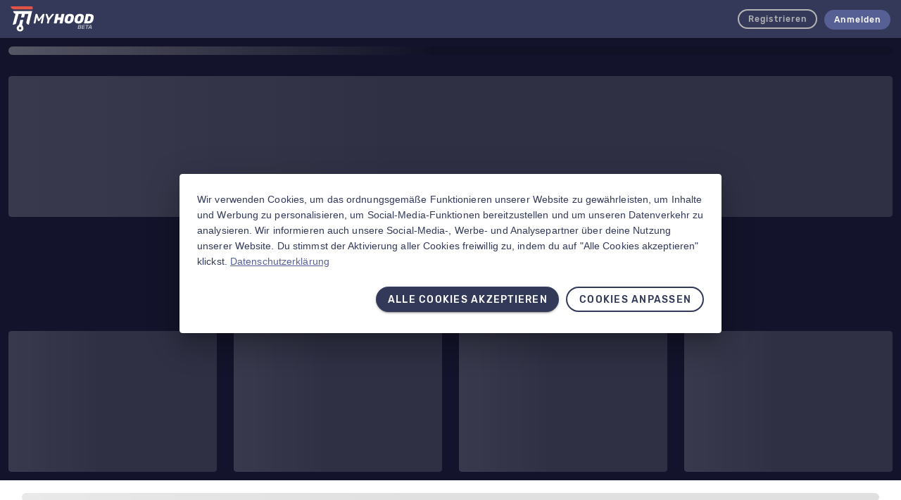

--- FILE ---
content_type: application/javascript
request_url: https://www.myhood.com/assets/shared.14b6cdb4.js
body_size: 33217
content:
/*! For license information please see shared.14b6cdb4.js.LICENSE.txt */
"use strict";(self.webpackChunk=self.webpackChunk||[]).push([[3712],{79745:function(t,e,r){r.d(e,{Z:function(){return xt}});var n={};r.r(n),r.d(n,{addChat:function(){return j},addChatIfNotExist:function(){return Z},addMessage:function(){return N},addMessageToQueue:function(){return I},appendMessages:function(){return x},deleteChat:function(){return K},getDialogueByReceiver:function(){return q},loadChatByUuid:function(){return V},loadChats:function(){return S},loadMessageGap:function(){return U},loadMessages:function(){return C},loadQueueMessagesByChat:function(){return D},loadUsers:function(){return H},multipleDeleteChats:function(){return E},prependMessages:function(){return P},putLastSeenMessage:function(){return B},removeChatMessage:function(){return z},removeMessageFromQueue:function(){return k},setChatLastMessage:function(){return Y},setErrorToQueueMessage:function(){return X},setShowChatSidebar:function(){return tt},updateChat:function(){return G}});var i={};r.r(i),r.d(i,{chats:function(){return at},messages:function(){return ot},queueMessagesByChat:function(){return st},showChatSidebar:function(){return ut},users:function(){return ct}});var a={};r.r(a),r.d(a,{addChat:function(){return wt},addMessage:function(){return _t},addMessageToChatsQueue:function(){return yt},appendMessages:function(){return Ct},deleteChat:function(){return Pt},multipleDeleteChats:function(){return Lt},prependMessages:function(){return Et},removeChatMessage:function(){return Mt},removeMessageFromChatsQueue:function(){return St},setChatLastMessage:function(){return Ot},setChats:function(){return vt},setChatsQueueMessages:function(){return bt},setErrorToChatsQueueMessage:function(){return At},setMessageGap:function(){return pt},setMessages:function(){return mt},setShowChatSidebar:function(){return Ut},setUsers:function(){return gt},updateChat:function(){return Tt}});r(41539),r(69826),r(21249),r(47941),r(88674),r(96649),r(96078),r(82526),r(41817),r(9653),r(69070),r(57327),r(38880),r(54747),r(49337),r(33321),r(32165),r(66992),r(78783),r(33948),r(72443),r(39341),r(73706),r(10408),r(30489),r(68304),r(47042);var o=r(74452),s=r(72519),c=r(72994),u=r(87737),l=r(8471),h=r(90759),d=r(44586),f=r(29767),v=r(33244);function m(t){return m="function"==typeof Symbol&&"symbol"==typeof Symbol.iterator?function(t){return typeof t}:function(t){return t&&"function"==typeof Symbol&&t.constructor===Symbol&&t!==Symbol.prototype?"symbol":typeof t},m(t)}function p(){p=function(){return t};var t={},e=Object.prototype,r=e.hasOwnProperty,n=Object.defineProperty||function(t,e,r){t[e]=r.value},i="function"==typeof Symbol?Symbol:{},a=i.iterator||"@@iterator",o=i.asyncIterator||"@@asyncIterator",s=i.toStringTag||"@@toStringTag";function c(t,e,r){return Object.defineProperty(t,e,{value:r,enumerable:!0,configurable:!0,writable:!0}),t[e]}try{c({},"")}catch(t){c=function(t,e,r){return t[e]=r}}function u(t,e,r,i){var a=e&&e.prototype instanceof d?e:d,o=Object.create(a.prototype),s=new A(i||[]);return n(o,"_invoke",{value:E(t,r,s)}),o}function l(t,e,r){try{return{type:"normal",arg:t.call(e,r)}}catch(t){return{type:"throw",arg:t}}}t.wrap=u;var h={};function d(){}function f(){}function v(){}var g={};c(g,a,(function(){return this}));var _=Object.getPrototypeOf,y=_&&_(_(U([])));y&&y!==e&&r.call(y,a)&&(g=y);var b=v.prototype=d.prototype=Object.create(g);function S(t){["next","throw","return"].forEach((function(e){c(t,e,(function(t){return this._invoke(e,t)}))}))}function w(t,e){function i(n,a,o,s){var c=l(t[n],t,a);if("throw"!==c.type){var u=c.arg,h=u.value;return h&&"object"==m(h)&&r.call(h,"__await")?e.resolve(h.__await).then((function(t){i("next",t,o,s)}),(function(t){i("throw",t,o,s)})):e.resolve(h).then((function(t){u.value=t,o(u)}),(function(t){return i("throw",t,o,s)}))}s(c.arg)}var a;n(this,"_invoke",{value:function(t,r){function n(){return new e((function(e,n){i(t,r,e,n)}))}return a=a?a.then(n,n):n()}})}function E(t,e,r){var n="suspendedStart";return function(i,a){if("executing"===n)throw new Error("Generator is already running");if("completed"===n){if("throw"===i)throw a;return T()}for(r.method=i,r.arg=a;;){var o=r.delegate;if(o){var s=C(o,r);if(s){if(s===h)continue;return s}}if("next"===r.method)r.sent=r._sent=r.arg;else if("throw"===r.method){if("suspendedStart"===n)throw n="completed",r.arg;r.dispatchException(r.arg)}else"return"===r.method&&r.abrupt("return",r.arg);n="executing";var c=l(t,e,r);if("normal"===c.type){if(n=r.done?"completed":"suspendedYield",c.arg===h)continue;return{value:c.arg,done:r.done}}"throw"===c.type&&(n="completed",r.method="throw",r.arg=c.arg)}}}function C(t,e){var r=e.method,n=t.iterator[r];if(void 0===n)return e.delegate=null,"throw"===r&&t.iterator.return&&(e.method="return",e.arg=void 0,C(t,e),"throw"===e.method)||"return"!==r&&(e.method="throw",e.arg=new TypeError("The iterator does not provide a '"+r+"' method")),h;var i=l(n,t.iterator,e.arg);if("throw"===i.type)return e.method="throw",e.arg=i.arg,e.delegate=null,h;var a=i.arg;return a?a.done?(e[t.resultName]=a.value,e.next=t.nextLoc,"return"!==e.method&&(e.method="next",e.arg=void 0),e.delegate=null,h):a:(e.method="throw",e.arg=new TypeError("iterator result is not an object"),e.delegate=null,h)}function M(t){var e={tryLoc:t[0]};1 in t&&(e.catchLoc=t[1]),2 in t&&(e.finallyLoc=t[2],e.afterLoc=t[3]),this.tryEntries.push(e)}function O(t){var e=t.completion||{};e.type="normal",delete e.arg,t.completion=e}function A(t){this.tryEntries=[{tryLoc:"root"}],t.forEach(M,this),this.reset(!0)}function U(t){if(t){var e=t[a];if(e)return e.call(t);if("function"==typeof t.next)return t;if(!isNaN(t.length)){var n=-1,i=function e(){for(;++n<t.length;)if(r.call(t,n))return e.value=t[n],e.done=!1,e;return e.value=void 0,e.done=!0,e};return i.next=i}}return{next:T}}function T(){return{value:void 0,done:!0}}return f.prototype=v,n(b,"constructor",{value:v,configurable:!0}),n(v,"constructor",{value:f,configurable:!0}),f.displayName=c(v,s,"GeneratorFunction"),t.isGeneratorFunction=function(t){var e="function"==typeof t&&t.constructor;return!!e&&(e===f||"GeneratorFunction"===(e.displayName||e.name))},t.mark=function(t){return Object.setPrototypeOf?Object.setPrototypeOf(t,v):(t.__proto__=v,c(t,s,"GeneratorFunction")),t.prototype=Object.create(b),t},t.awrap=function(t){return{__await:t}},S(w.prototype),c(w.prototype,o,(function(){return this})),t.AsyncIterator=w,t.async=function(e,r,n,i,a){void 0===a&&(a=Promise);var o=new w(u(e,r,n,i),a);return t.isGeneratorFunction(r)?o:o.next().then((function(t){return t.done?t.value:o.next()}))},S(b),c(b,s,"Generator"),c(b,a,(function(){return this})),c(b,"toString",(function(){return"[object Generator]"})),t.keys=function(t){var e=Object(t),r=[];for(var n in e)r.push(n);return r.reverse(),function t(){for(;r.length;){var n=r.pop();if(n in e)return t.value=n,t.done=!1,t}return t.done=!0,t}},t.values=U,A.prototype={constructor:A,reset:function(t){if(this.prev=0,this.next=0,this.sent=this._sent=void 0,this.done=!1,this.delegate=null,this.method="next",this.arg=void 0,this.tryEntries.forEach(O),!t)for(var e in this)"t"===e.charAt(0)&&r.call(this,e)&&!isNaN(+e.slice(1))&&(this[e]=void 0)},stop:function(){this.done=!0;var t=this.tryEntries[0].completion;if("throw"===t.type)throw t.arg;return this.rval},dispatchException:function(t){if(this.done)throw t;var e=this;function n(r,n){return o.type="throw",o.arg=t,e.next=r,n&&(e.method="next",e.arg=void 0),!!n}for(var i=this.tryEntries.length-1;i>=0;--i){var a=this.tryEntries[i],o=a.completion;if("root"===a.tryLoc)return n("end");if(a.tryLoc<=this.prev){var s=r.call(a,"catchLoc"),c=r.call(a,"finallyLoc");if(s&&c){if(this.prev<a.catchLoc)return n(a.catchLoc,!0);if(this.prev<a.finallyLoc)return n(a.finallyLoc)}else if(s){if(this.prev<a.catchLoc)return n(a.catchLoc,!0)}else{if(!c)throw new Error("try statement without catch or finally");if(this.prev<a.finallyLoc)return n(a.finallyLoc)}}}},abrupt:function(t,e){for(var n=this.tryEntries.length-1;n>=0;--n){var i=this.tryEntries[n];if(i.tryLoc<=this.prev&&r.call(i,"finallyLoc")&&this.prev<i.finallyLoc){var a=i;break}}a&&("break"===t||"continue"===t)&&a.tryLoc<=e&&e<=a.finallyLoc&&(a=null);var o=a?a.completion:{};return o.type=t,o.arg=e,a?(this.method="next",this.next=a.finallyLoc,h):this.complete(o)},complete:function(t,e){if("throw"===t.type)throw t.arg;return"break"===t.type||"continue"===t.type?this.next=t.arg:"return"===t.type?(this.rval=this.arg=t.arg,this.method="return",this.next="end"):"normal"===t.type&&e&&(this.next=e),h},finish:function(t){for(var e=this.tryEntries.length-1;e>=0;--e){var r=this.tryEntries[e];if(r.finallyLoc===t)return this.complete(r.completion,r.afterLoc),O(r),h}},catch:function(t){for(var e=this.tryEntries.length-1;e>=0;--e){var r=this.tryEntries[e];if(r.tryLoc===t){var n=r.completion;if("throw"===n.type){var i=n.arg;O(r)}return i}}throw new Error("illegal catch attempt")},delegateYield:function(t,e,r){return this.delegate={iterator:U(t),resultName:e,nextLoc:r},"next"===this.method&&(this.arg=void 0),h}},t}function g(t,e){var r=Object.keys(t);if(Object.getOwnPropertySymbols){var n=Object.getOwnPropertySymbols(t);e&&(n=n.filter((function(e){return Object.getOwnPropertyDescriptor(t,e).enumerable}))),r.push.apply(r,n)}return r}function _(t,e,r){return(e=function(t){var e=function(t,e){if("object"!==m(t)||null===t)return t;var r=t[Symbol.toPrimitive];if(void 0!==r){var n=r.call(t,e||"default");if("object"!==m(n))return n;throw new TypeError("@@toPrimitive must return a primitive value.")}return("string"===e?String:Number)(t)}(t,"string");return"symbol"===m(e)?e:String(e)}(e))in t?Object.defineProperty(t,e,{value:r,enumerable:!0,configurable:!0,writable:!0}):t[e]=r,t}function y(t,e,r,n,i,a,o){try{var s=t[a](o),c=s.value}catch(t){return void r(t)}s.done?e(c):Promise.resolve(c).then(n,i)}function b(t){return function(){var e=this,r=arguments;return new Promise((function(n,i){var a=t.apply(e,r);function o(t){y(a,n,i,o,s,"next",t)}function s(t){y(a,n,i,o,s,"throw",t)}o(void 0)}))}}function S(t){return w.apply(this,arguments)}function w(){return w=b(p().mark((function t(e){var r,n,i,a,c,u=arguments;return p().wrap((function(t){for(;;)switch(t.prev=t.next){case 0:return r=e.commit,n=u.length>1&&void 0!==u[1]?u[1]:null,i={},null!==n&&(i.query=n),t.next=6,o.Z.get("api_chat_collection",i);case 6:a=t.sent,c=a.data.items.map((function(t){return s.Z.create(t)})),r("setChats",c);case 9:case"end":return t.stop()}}),t)}))),w.apply(this,arguments)}function E(t,e){(0,t.commit)("multipleDeleteChats",e.chatUuids)}function C(t,e){return M.apply(this,arguments)}function M(){return M=b(p().mark((function t(e,r){var n,i,a,o,s;return p().wrap((function(t){for(;;)switch(t.prev=t.next){case 0:return n=e.commit,i=r.chatUuid,a=r.page,o=r.perPage,t.next=4,O({chatUuid:i,page:a,perPage:o});case 4:s=t.sent,n("setMessages",{chatUuid:i,messages:s});case 6:case"end":return t.stop()}}),t)}))),M.apply(this,arguments)}function O(t){return A.apply(this,arguments)}function A(){return(A=b(p().mark((function t(e){var r,n,i,a,s;return p().wrap((function(t){for(;;)switch(t.prev=t.next){case 0:return r=e.chatUuid,n=e.page,i=e.perPage,a={chatUuid:r,page:n,per_page:i},t.next=4,o.Z.get("api_chat_message_collection",a);case 4:return s=t.sent,t.abrupt("return",{totalItems:s.dataCollection.paginator.getItemsCount(),currentPage:s.dataCollection.paginator.getPage(),items:s.dataCollection.items.map((function(t){return c.Z.create(t)}))});case 6:case"end":return t.stop()}}),t)})))).apply(this,arguments)}function U(t,e){return T.apply(this,arguments)}function T(){return(T=b(p().mark((function t(e,r){var n,i,a,s,u,l;return p().wrap((function(t){for(;;)switch(t.prev=t.next){case 0:return n=e.commit,i=r.chatUuid,a=r.afterMessageUuid,s=r.beforeMessageUuid,u={chatUuid:i,afterMessageUuid:a,beforeMessageUuid:s},t.next=5,o.Z.get("api_chat_message_gap_collection",u);case 5:l=t.sent,n("setMessageGap",{chatUuid:i,afterMessageUuid:a,messages:l.dataCollection.items.map((function(t){return c.Z.create(t)}))});case 7:case"end":return t.stop()}}),t)})))).apply(this,arguments)}function P(t,e){return L.apply(this,arguments)}function L(){return L=b(p().mark((function t(e,r){var n,i,a,o,s;return p().wrap((function(t){for(;;)switch(t.prev=t.next){case 0:return n=e.commit,i=r.chatUuid,a=r.page,o=r.perPage,t.next=4,O({chatUuid:i,page:a,perPage:o});case 4:s=t.sent,n("prependMessages",{chatUuid:i,messages:s});case 6:case"end":return t.stop()}}),t)}))),L.apply(this,arguments)}function x(t,e){return R.apply(this,arguments)}function R(){return R=b(p().mark((function t(e,r){var n,i,a,o,s;return p().wrap((function(t){for(;;)switch(t.prev=t.next){case 0:return n=e.commit,i=r.chatUuid,a=r.page,o=r.perPage,t.next=4,O({chatUuid:i,page:a,perPage:o});case 4:s=t.sent,n("appendMessages",{chatUuid:i,messages:s});case 6:case"end":return t.stop()}}),t)}))),R.apply(this,arguments)}function I(t,e){var r=t.commit,n=e.chatUuid,i=e.receiverUuid,a=e.text,o=e.media;r("addMessageToChatsQueue",{chatUuid:n,message:c.Z.create({id:null,uuid:(0,d.Z)(),receiverUuid:i,text:a,media:o,created_at:(0,h.Z)().format("YYYY-MM-DDTHH:mm:ss.SSSSZ"),isUploaded:!1})})}function N(t,e){var r=t.commit,n=t.getters,i=t.dispatch,a=e.chatUuid,o=e.messageClientUuid,s=e.message;(r("addMessage",{chatUuid:a,message:s}),n.queueMessagesByChat(a).some((function(t){return t.uuid===o})))&&(n.chats.find((function(t){return t.uuid===a})).member.lastSeenMessage=s);i("removeMessageFromQueue",{chatUuid:a,messageUuid:o})}function k(t,e){(0,t.commit)("removeMessageFromChatsQueue",{chatUuid:e.chatUuid,messageUuid:e.messageUuid})}function D(t,e){var r=t.commit,n=e.chatUuid,i=l.JO(n).map((function(t){var e=t.media.map((function(t){var e=Object.keys(t);return 1===e.length&&"name"===e[0]?f.Z.create(t):v.Z.create(t)}));return delete t.media,c.Z.create(function(t){for(var e=1;e<arguments.length;e++){var r=null!=arguments[e]?arguments[e]:{};e%2?g(Object(r),!0).forEach((function(e){_(t,e,r[e])})):Object.getOwnPropertyDescriptors?Object.defineProperties(t,Object.getOwnPropertyDescriptors(r)):g(Object(r)).forEach((function(e){Object.defineProperty(t,e,Object.getOwnPropertyDescriptor(r,e))}))}return t}({media:e},t))}));r("setChatsQueueMessages",{chatUuid:n,messages:i})}function j(t,e){(0,t.commit)("addChat",e.chat)}function G(t,e){(0,t.commit)("updateChat",{chatUuid:e.chatUuid,chat:e.chat})}function Z(t,e){var r=t.commit;void 0===t.getters.chats.find((function(t){return t.uuid===e.uuid}))&&r("addChat",e)}function H(t,e){return $.apply(this,arguments)}function $(){return($=b(p().mark((function t(e,r){var n,i,a,s,c,l,h,d,f,v,m,g,_,y,b;return p().wrap((function(t){for(;;)switch(t.prev=t.next){case 0:return n=e.commit,i=r.query,a=r.page,s=void 0===a?1:a,c=r.perPage,l=void 0===c?10:c,h=r.exceptMe,d=void 0!==h&&h,f=r.receiveMessages,m={query:i,page:s,per_page:l,except_me:d},null!==(v=void 0===f?null:f)&&(m.receive_messages=v),t.next=6,o.Z.get("api_user_collection",m);case 6:g=t.sent,_=g.dataCollection.paginator.getItemsCount(),y=g.dataCollection.paginator.getPage(),b=g.dataCollection.items.map((function(t){return u.Z.create(t)})),n("setUsers",{totalItems:_,currentPage:y,items:b});case 11:case"end":return t.stop()}}),t)})))).apply(this,arguments)}function q(t,e){return F.apply(this,arguments)}function F(){return(F=b(p().mark((function t(e,r){var n,i;return p().wrap((function(t){for(;;)switch(t.prev=t.next){case 0:return n=e.dispatch,i=r.receiverUuid,t.abrupt("return",o.Z.get("api_dialogue_by_receiver",{receiverUuid:i}).then((function(t){if(null===t.data)return null;var e=s.Z.create(t.data);return n("addChatIfNotExist",e),e}),(function(){return null})));case 3:case"end":return t.stop()}}),t)})))).apply(this,arguments)}function B(t,e){return Q.apply(this,arguments)}function Q(){return(Q=b(p().mark((function t(e,r){var n,i;return p().wrap((function(t){for(;;)switch(t.prev=t.next){case 0:return n=r.chatUuid,i=r.messageUuid,t.abrupt("return",o.Z.put("api_last_seen_message_put",{chatUuid:n,messageUuid:i},{}));case 2:case"end":return t.stop()}}),t)})))).apply(this,arguments)}function Y(t,e){return W.apply(this,arguments)}function W(){return(W=b(p().mark((function t(e,r){var n,i,a,o,s;return p().wrap((function(t){for(;;)switch(t.prev=t.next){case 0:if(n=e.getters,i=e.commit,a=e.dispatch,o=r.chatUuid,s=r.message,void 0!==n.chats.find((function(t){return t.uuid===o}))){t.next=6;break}return t.next=6,a("loadChatByUuid",o);case 6:i("setChatLastMessage",{chatUuid:o,message:s});case 7:case"end":return t.stop()}}),t)})))).apply(this,arguments)}function V(t,e){return J.apply(this,arguments)}function J(){return(J=b(p().mark((function t(e,r){var n;return p().wrap((function(t){for(;;)switch(t.prev=t.next){case 0:return n=e.dispatch,t.abrupt("return",o.Z.get("api_chat_get",{chatUuid:r}).then((function(t){return n("addChat",{chat:s.Z.create(t.data)})})));case 2:case"end":return t.stop()}}),t)})))).apply(this,arguments)}function z(t,e){(0,t.commit)("removeChatMessage",{chatUuid:e.chatUuid,messageUuid:e.messageUuid})}function K(t,e){(0,t.commit)("deleteChat",{chatUuid:e.chatUuid})}function X(t,e){var r=t.commit,n=e.chatUuid,i=e.messageUuid,a=e.errorType,o=void 0===a?0:a,s=e.errorMessage;r("setErrorToChatsQueueMessage",{chatUuid:n,messageUuid:i,errorMessage:void 0===s?"Something went wrong with this message":s,errorType:o})}function tt(t,e){(0,t.commit)("setShowChatSidebar",e)}r(92222),r(91038),r(74916);var et=r(75472),rt=r.n(et);function nt(t){return function(t){if(Array.isArray(t))return it(t)}(t)||function(t){if("undefined"!=typeof Symbol&&null!=t[Symbol.iterator]||null!=t["@@iterator"])return Array.from(t)}(t)||function(t,e){if(!t)return;if("string"==typeof t)return it(t,e);var r=Object.prototype.toString.call(t).slice(8,-1);"Object"===r&&t.constructor&&(r=t.constructor.name);if("Map"===r||"Set"===r)return Array.from(t);if("Arguments"===r||/^(?:Ui|I)nt(?:8|16|32)(?:Clamped)?Array$/.test(r))return it(t,e)}(t)||function(){throw new TypeError("Invalid attempt to spread non-iterable instance.\nIn order to be iterable, non-array objects must have a [Symbol.iterator]() method.")}()}function it(t,e){(null==e||e>t.length)&&(e=t.length);for(var r=0,n=new Array(e);r<e;r++)n[r]=t[r];return n}function at(t){return rt()(t.chats,[function(t){return t.lastMessage?t.lastMessage.createdAt:t.createdAt}],["desc"])}function ot(t){return function(e){var r={totalItems:0,items:[],currentPage:1};if(void 0===t.messages[e]&&void 0===t.queueMessages[e])return r;var n=void 0!==t.messages[e]?t.messages[e]:r,i=t.queueMessages[e]?t.queueMessages[e]:[],a=[].concat(nt(n.items),nt(i)),o=rt()(a,[function(t){return t.createdAt}],["asc"]);return{totalItems:n.totalItems+i.length,currentPage:n.currentPage,items:o}}}function st(t){return function(e){return void 0===t.queueMessages[e]?[]:t.queueMessages[e||"na"]}}function ct(t){return t.users}function ut(t){return t.showChatSidebar}r(34553),r(40561);var lt=r(70538),ht=r(86682);function dt(t){return function(t){if(Array.isArray(t))return ft(t)}(t)||function(t){if("undefined"!=typeof Symbol&&null!=t[Symbol.iterator]||null!=t["@@iterator"])return Array.from(t)}(t)||function(t,e){if(!t)return;if("string"==typeof t)return ft(t,e);var r=Object.prototype.toString.call(t).slice(8,-1);"Object"===r&&t.constructor&&(r=t.constructor.name);if("Map"===r||"Set"===r)return Array.from(t);if("Arguments"===r||/^(?:Ui|I)nt(?:8|16|32)(?:Clamped)?Array$/.test(r))return ft(t,e)}(t)||function(){throw new TypeError("Invalid attempt to spread non-iterable instance.\nIn order to be iterable, non-array objects must have a [Symbol.iterator]() method.")}()}function ft(t,e){(null==e||e>t.length)&&(e=t.length);for(var r=0,n=new Array(e);r<e;r++)n[r]=t[r];return n}function vt(t,e){lt.default.set(t,"chats",e)}function mt(t,e){var r=e.chatUuid,n=e.messages;lt.default.set(t.messages,r,n)}function pt(t,e){var r,n=e.chatUuid,i=e.afterMessageUuid,a=e.messages;if(void 0!==t.messages[n]){var o=t.messages[n].items.findIndex((function(t){return t.uuid===i}));-1!==o&&((r=t.messages[n].items).splice.apply(r,[o,0].concat(dt(a))),t.messages[n].totalItems+=a.length)}}function gt(t,e){var r=e.totalItems,n=e.currentPage,i=e.items;lt.default.set(t.users,"totalItems",r),lt.default.set(t.users,"currentPage",n),lt.default.set(t.users,"items",i)}function _t(t,e){var r=e.chatUuid,n=e.message;void 0===t.messages[r]&&lt.default.set(t.messages,r,{totalItems:null,currentPage:null,items:[]}),void 0===t.messages[r].items.find((function(t){return t.uuid===n.uuid}))?(t.messages[r].items.push(n),t.messages[r].totalItems+=1):console.info("message already added")}function yt(t,e){var r=e.chatUuid,n=e.message;void 0===t.queueMessages[r]&&lt.default.set(t.queueMessages,r,[]),t.queueMessages[r].push(n),l.Ri(r,ht.Z.create(n))}function bt(t,e){var r=e.chatUuid,n=e.messages;lt.default.set(t.queueMessages,r,n)}function St(t,e){var r=e.chatUuid,n=e.messageUuid;if(void 0!==t.queueMessages[r]){var i=t.queueMessages[r].findIndex((function(t){return t.uuid===n}));lt.default.delete(t.queueMessages[r],i),l.ZO(r,n)}}function wt(t,e){t.chats.push(e)}function Et(t,e){var r=e.chatUuid,n=e.messages;lt.default.set(t.messages[r],"items",[].concat(dt(n.items),dt(t.messages[r].items))),lt.default.set(t.messages[r],"totalItems",n.totalItems),lt.default.set(t.messages[r],"currentPage",n.currentPage)}function Ct(t,e){var r=e.chatUuid,n=e.messages;lt.default.set(t.messages[r],"items",[].concat(dt(t.messages[r].items),dt(n.items))),lt.default.set(t.messages[r],"totalItems",n.totalItems),lt.default.set(t.messages[r],"currentPage",n.currentPage)}function Mt(t,e){var r=e.chatUuid,n=e.messageUuid,i=t.messages[r];void 0!==i&&(i.items.forEach((function(t){t.uuid===n&&(t.isDeleted=!0)})),lt.default.set(i,"items",i.items))}function Ot(t,e){var r=e.chatUuid,n=e.message,i=t.chats.findIndex((function(t){return t.uuid===r}));lt.default.set(t.chats[i],"lastMessage",n)}function At(t,e){var r=e.chatUuid,n=e.messageUuid,i=e.errorMessage,a=e.errorType,o=t.queueMessages[r].findIndex((function(t){return t.uuid===n}));-1!==o&&(lt.default.set(t.queueMessages[r][o],"error",i),lt.default.set(t.queueMessages[r][o],"errorType",a))}function Ut(t,e){lt.default.set(t,"showChatSidebar",e)}function Tt(t,e){var r=e.chatUuid,n=e.chat,i=t.chats.findIndex((function(t){return t.uuid===r}));if(-1===i)return lt.default.set(t.chats,t.chats.length,n);lt.default.set(t.chats,i,n)}function Pt(t,e){var r=e.chatUuid,n=t.chats.findIndex((function(t){return t.uuid===r}));-1!==n&&lt.default.delete(t.chats,n)}function Lt(t,e){e.forEach((function(e){Pt(t,{chatUuid:e})}))}var xt={namespaced:!0,state:{chats:[],users:{totalItems:null,currentPage:null,items:[]},messages:{},queueMessages:{},showChatSidebar:!1},mutations:a,actions:n,getters:i}},62596:function(t,e,r){r.r(e),r.d(e,{default:function(){return S}});var n=function(){var t=this,e=t._self._c;return e("div",{staticClass:"room__messages"},[t.loading?e("spinner",{staticStyle:{color:"black"},attrs:{centered:""}}):t._e(),t._v(" "),t._l(t.filteredMessages,(function(r,n){return e("div",{key:n,staticClass:"room__message",on:{click:function(e){return t.select(r.uuid)}}},[e("div",{staticClass:"room__message--avatar"},[r.user?e("user-avatar",{attrs:{user:r.user}}):e("v-avatar",{attrs:{size:40}},[e("v-img",{attrs:{src:t.userNoImage,"max-width":40,"max-height":40}})],1)],1),t._v(" "),e("div",{staticClass:"room__message--details"},[e("div",{staticClass:"room__message--content"},[e("div",{staticClass:"room__message--name-receiver"},[null!==r.user?e("post-message-renderer",{attrs:{html:t.displayName(r.user)}}):e("div",[t._v(t._s(t.$t("USER.DELETED")))])],1),t._v(" "),e("div",{staticClass:"room__message--text"},[e("post-message-renderer",{attrs:{html:r.text,"highlight-urls":""}})],1),t._v(" "),e("div",{staticClass:"room__message--media"},[r.media.length?e("media-list",{attrs:{owner:r.user,media:r.media,width:117,height:68,"show-all":""}}):t._e()],1)]),t._v(" "),e("div",{staticClass:"room__message--meta"},[t._v("\n                "+t._s(r.createdAt.calendar())+"\n            ")])])])}))],2)};n._withStripped=!0;r(9653),r(66992),r(41539),r(88674),r(78783),r(33948),r(21249),r(96649),r(96078),r(82526),r(41817),r(69070),r(47941),r(57327),r(38880),r(54747),r(49337),r(33321),r(32165),r(72443),r(39341),r(73706),r(10408),r(30489),r(68304),r(47042);var i=r(40993),a=r(28510),o=r(97864),s=r(69745),c=r(18530),u=r(20629),l=r(74452),h=r(53546),d=r(72994);function f(t){return f="function"==typeof Symbol&&"symbol"==typeof Symbol.iterator?function(t){return typeof t}:function(t){return t&&"function"==typeof Symbol&&t.constructor===Symbol&&t!==Symbol.prototype?"symbol":typeof t},f(t)}function v(){v=function(){return t};var t={},e=Object.prototype,r=e.hasOwnProperty,n=Object.defineProperty||function(t,e,r){t[e]=r.value},i="function"==typeof Symbol?Symbol:{},a=i.iterator||"@@iterator",o=i.asyncIterator||"@@asyncIterator",s=i.toStringTag||"@@toStringTag";function c(t,e,r){return Object.defineProperty(t,e,{value:r,enumerable:!0,configurable:!0,writable:!0}),t[e]}try{c({},"")}catch(t){c=function(t,e,r){return t[e]=r}}function u(t,e,r,i){var a=e&&e.prototype instanceof d?e:d,o=Object.create(a.prototype),s=new A(i||[]);return n(o,"_invoke",{value:E(t,r,s)}),o}function l(t,e,r){try{return{type:"normal",arg:t.call(e,r)}}catch(t){return{type:"throw",arg:t}}}t.wrap=u;var h={};function d(){}function m(){}function p(){}var g={};c(g,a,(function(){return this}));var _=Object.getPrototypeOf,y=_&&_(_(U([])));y&&y!==e&&r.call(y,a)&&(g=y);var b=p.prototype=d.prototype=Object.create(g);function S(t){["next","throw","return"].forEach((function(e){c(t,e,(function(t){return this._invoke(e,t)}))}))}function w(t,e){function i(n,a,o,s){var c=l(t[n],t,a);if("throw"!==c.type){var u=c.arg,h=u.value;return h&&"object"==f(h)&&r.call(h,"__await")?e.resolve(h.__await).then((function(t){i("next",t,o,s)}),(function(t){i("throw",t,o,s)})):e.resolve(h).then((function(t){u.value=t,o(u)}),(function(t){return i("throw",t,o,s)}))}s(c.arg)}var a;n(this,"_invoke",{value:function(t,r){function n(){return new e((function(e,n){i(t,r,e,n)}))}return a=a?a.then(n,n):n()}})}function E(t,e,r){var n="suspendedStart";return function(i,a){if("executing"===n)throw new Error("Generator is already running");if("completed"===n){if("throw"===i)throw a;return T()}for(r.method=i,r.arg=a;;){var o=r.delegate;if(o){var s=C(o,r);if(s){if(s===h)continue;return s}}if("next"===r.method)r.sent=r._sent=r.arg;else if("throw"===r.method){if("suspendedStart"===n)throw n="completed",r.arg;r.dispatchException(r.arg)}else"return"===r.method&&r.abrupt("return",r.arg);n="executing";var c=l(t,e,r);if("normal"===c.type){if(n=r.done?"completed":"suspendedYield",c.arg===h)continue;return{value:c.arg,done:r.done}}"throw"===c.type&&(n="completed",r.method="throw",r.arg=c.arg)}}}function C(t,e){var r=e.method,n=t.iterator[r];if(void 0===n)return e.delegate=null,"throw"===r&&t.iterator.return&&(e.method="return",e.arg=void 0,C(t,e),"throw"===e.method)||"return"!==r&&(e.method="throw",e.arg=new TypeError("The iterator does not provide a '"+r+"' method")),h;var i=l(n,t.iterator,e.arg);if("throw"===i.type)return e.method="throw",e.arg=i.arg,e.delegate=null,h;var a=i.arg;return a?a.done?(e[t.resultName]=a.value,e.next=t.nextLoc,"return"!==e.method&&(e.method="next",e.arg=void 0),e.delegate=null,h):a:(e.method="throw",e.arg=new TypeError("iterator result is not an object"),e.delegate=null,h)}function M(t){var e={tryLoc:t[0]};1 in t&&(e.catchLoc=t[1]),2 in t&&(e.finallyLoc=t[2],e.afterLoc=t[3]),this.tryEntries.push(e)}function O(t){var e=t.completion||{};e.type="normal",delete e.arg,t.completion=e}function A(t){this.tryEntries=[{tryLoc:"root"}],t.forEach(M,this),this.reset(!0)}function U(t){if(t){var e=t[a];if(e)return e.call(t);if("function"==typeof t.next)return t;if(!isNaN(t.length)){var n=-1,i=function e(){for(;++n<t.length;)if(r.call(t,n))return e.value=t[n],e.done=!1,e;return e.value=void 0,e.done=!0,e};return i.next=i}}return{next:T}}function T(){return{value:void 0,done:!0}}return m.prototype=p,n(b,"constructor",{value:p,configurable:!0}),n(p,"constructor",{value:m,configurable:!0}),m.displayName=c(p,s,"GeneratorFunction"),t.isGeneratorFunction=function(t){var e="function"==typeof t&&t.constructor;return!!e&&(e===m||"GeneratorFunction"===(e.displayName||e.name))},t.mark=function(t){return Object.setPrototypeOf?Object.setPrototypeOf(t,p):(t.__proto__=p,c(t,s,"GeneratorFunction")),t.prototype=Object.create(b),t},t.awrap=function(t){return{__await:t}},S(w.prototype),c(w.prototype,o,(function(){return this})),t.AsyncIterator=w,t.async=function(e,r,n,i,a){void 0===a&&(a=Promise);var o=new w(u(e,r,n,i),a);return t.isGeneratorFunction(r)?o:o.next().then((function(t){return t.done?t.value:o.next()}))},S(b),c(b,s,"Generator"),c(b,a,(function(){return this})),c(b,"toString",(function(){return"[object Generator]"})),t.keys=function(t){var e=Object(t),r=[];for(var n in e)r.push(n);return r.reverse(),function t(){for(;r.length;){var n=r.pop();if(n in e)return t.value=n,t.done=!1,t}return t.done=!0,t}},t.values=U,A.prototype={constructor:A,reset:function(t){if(this.prev=0,this.next=0,this.sent=this._sent=void 0,this.done=!1,this.delegate=null,this.method="next",this.arg=void 0,this.tryEntries.forEach(O),!t)for(var e in this)"t"===e.charAt(0)&&r.call(this,e)&&!isNaN(+e.slice(1))&&(this[e]=void 0)},stop:function(){this.done=!0;var t=this.tryEntries[0].completion;if("throw"===t.type)throw t.arg;return this.rval},dispatchException:function(t){if(this.done)throw t;var e=this;function n(r,n){return o.type="throw",o.arg=t,e.next=r,n&&(e.method="next",e.arg=void 0),!!n}for(var i=this.tryEntries.length-1;i>=0;--i){var a=this.tryEntries[i],o=a.completion;if("root"===a.tryLoc)return n("end");if(a.tryLoc<=this.prev){var s=r.call(a,"catchLoc"),c=r.call(a,"finallyLoc");if(s&&c){if(this.prev<a.catchLoc)return n(a.catchLoc,!0);if(this.prev<a.finallyLoc)return n(a.finallyLoc)}else if(s){if(this.prev<a.catchLoc)return n(a.catchLoc,!0)}else{if(!c)throw new Error("try statement without catch or finally");if(this.prev<a.finallyLoc)return n(a.finallyLoc)}}}},abrupt:function(t,e){for(var n=this.tryEntries.length-1;n>=0;--n){var i=this.tryEntries[n];if(i.tryLoc<=this.prev&&r.call(i,"finallyLoc")&&this.prev<i.finallyLoc){var a=i;break}}a&&("break"===t||"continue"===t)&&a.tryLoc<=e&&e<=a.finallyLoc&&(a=null);var o=a?a.completion:{};return o.type=t,o.arg=e,a?(this.method="next",this.next=a.finallyLoc,h):this.complete(o)},complete:function(t,e){if("throw"===t.type)throw t.arg;return"break"===t.type||"continue"===t.type?this.next=t.arg:"return"===t.type?(this.rval=this.arg=t.arg,this.method="return",this.next="end"):"normal"===t.type&&e&&(this.next=e),h},finish:function(t){for(var e=this.tryEntries.length-1;e>=0;--e){var r=this.tryEntries[e];if(r.finallyLoc===t)return this.complete(r.completion,r.afterLoc),O(r),h}},catch:function(t){for(var e=this.tryEntries.length-1;e>=0;--e){var r=this.tryEntries[e];if(r.tryLoc===t){var n=r.completion;if("throw"===n.type){var i=n.arg;O(r)}return i}}throw new Error("illegal catch attempt")},delegateYield:function(t,e,r){return this.delegate={iterator:U(t),resultName:e,nextLoc:r},"next"===this.method&&(this.arg=void 0),h}},t}function m(t,e,r,n,i,a,o){try{var s=t[a](o),c=s.value}catch(t){return void r(t)}s.done?e(c):Promise.resolve(c).then(n,i)}function p(t){return function(){var e=this,r=arguments;return new Promise((function(n,i){var a=t.apply(e,r);function o(t){m(a,n,i,o,s,"next",t)}function s(t){m(a,n,i,o,s,"throw",t)}o(void 0)}))}}function g(t,e){var r=Object.keys(t);if(Object.getOwnPropertySymbols){var n=Object.getOwnPropertySymbols(t);e&&(n=n.filter((function(e){return Object.getOwnPropertyDescriptor(t,e).enumerable}))),r.push.apply(r,n)}return r}function _(t,e,r){return(e=function(t){var e=function(t,e){if("object"!==f(t)||null===t)return t;var r=t[Symbol.toPrimitive];if(void 0!==r){var n=r.call(t,e||"default");if("object"!==f(n))return n;throw new TypeError("@@toPrimitive must return a primitive value.")}return("string"===e?String:Number)(t)}(t,"string");return"symbol"===f(e)?e:String(e)}(e))in t?Object.defineProperty(t,e,{value:r,enumerable:!0,configurable:!0,writable:!0}):t[e]=r,t}var y={name:"FilteredChatMessages",props:{chatUuid:{type:String,required:!0},perPage:{type:Number,required:!0},query:{type:null|String,default:null,required:!1}},components:{MediaList:i.Z,PostMessageRenderer:a.default,PostComposer:function(){return Promise.all([r.e(1189),r.e(8506),r.e(2969)]).then(r.bind(r,28506))},FilteredChatMessages:function(){return Promise.resolve().then(r.bind(r,62596))},UserAvatar:o.default,Spinner:s.Z},data:function(){return{userNoImage:c,RouteGenerator:h.Z,loading:!1,filteredMessages:[]}},computed:function(t){for(var e=1;e<arguments.length;e++){var r=null!=arguments[e]?arguments[e]:{};e%2?g(Object(r),!0).forEach((function(e){_(t,e,r[e])})):Object.getOwnPropertyDescriptors?Object.defineProperties(t,Object.getOwnPropertyDescriptors(r)):g(Object(r)).forEach((function(e){Object.defineProperty(t,e,Object.getOwnPropertyDescriptor(r,e))}))}return t}({},(0,u.Se)("global",["me"])),watch:{query:function(t){var e=this;return p(v().mark((function r(){var n;return v().wrap((function(r){for(;;)switch(r.prev=r.next){case 0:return e.loading=!0,r.next=3,l.Z.get("api_chat_message_collection",{chatUuid:e.chatUuid,query:t});case 3:n=r.sent,e.filteredMessages=n.data.items.map((function(t){return d.Z.create(t)})),e.loading=!1;case 6:case"end":return r.stop()}}),r)})))()}},methods:{displayName:function(t){return null===t?this.$t("USER.DELETED"):t.displayName},select:function(t){var e=this;return p(v().mark((function r(){var n,i;return v().wrap((function(r){for(;;)switch(r.prev=r.next){case 0:return e.loading=!0,e.filteredMessages=[],r.next=4,l.Z.get("api_chat_message_page",{chatUuid:e.chatUuid,messageUuid:t,per_page:e.perPage});case 4:n=r.sent,i=n.data.page,e.loading=!1,e.$emit("select",{page:i,messageUuid:t});case 8:case"end":return r.stop()}}),r)})))()}}},b=y,S=(0,r(51900).Z)(b,n,[],!1,null,"73dc2e56",null).exports},54943:function(t,e,r){r.d(e,{Z:function(){return M}});var n=function(){var t=this,e=t._self._c;return e("div",[t.isShowPartDetailsDialog?e("part-details-dialog",{attrs:{part:t.part},on:{cancel:function(e){t.isShowPartDetailsDialog=!1}},model:{value:t.isShowPartDetailsDialog,callback:function(e){t.isShowPartDetailsDialog=e},expression:"isShowPartDetailsDialog"}}):t._e(),t._v(" "),e("register-dialog",{model:{value:t.isShowRegisterDialog,callback:function(e){t.isShowRegisterDialog=e},expression:"isShowRegisterDialog"}}),t._v(" "),t.isShowShareDialog&&t.sharingUrl?e("share-url-dialog",{attrs:{url:t.sharingUrl},on:{cancel:function(e){t.isShowShareDialog=!1}},model:{value:t.isShowShareDialog,callback:function(e){t.isShowShareDialog=e},expression:"isShowShareDialog"}}):t._e(),t._v(" "),t.isShowReportDialog&&t.reportThing&&t.reportUuid?e("report-content-dialog",{attrs:{uuid:t.reportUuid,thing:t.reportThing},on:{cancel:function(e){t.isShowReportDialog=!1}},model:{value:t.isShowReportDialog,callback:function(e){t.isShowReportDialog=e},expression:"isShowReportDialog"}}):t._e(),t._v(" "),t.isShowQuestionDialog?e("question-dialog",{attrs:{question:t.questionForDialog},on:{cancelDialog:function(e){t.isShowQuestionDialog=!1}},model:{value:t.isShowQuestionDialog,callback:function(e){t.isShowQuestionDialog=e},expression:"isShowQuestionDialog"}}):t._e()],1)};n._withStripped=!0;r(41539),r(88674),r(69070),r(82526),r(41817),r(32165),r(66992),r(78783),r(33948),r(72443),r(39341),r(73706),r(10408),r(30489),r(54747),r(68304),r(47042);var i=r(9669),a=r.n(i),o=r(47150),s=r(79267),c=r(55528),u=r(28429),l=r(70538),h=r(66123),d=r.n(h),f=r(9126),v=r(30381),m=r.n(v),p=r(78513),g=r(12405),_=r(61118),y=r(54585);function b(t){return b="function"==typeof Symbol&&"symbol"==typeof Symbol.iterator?function(t){return typeof t}:function(t){return t&&"function"==typeof Symbol&&t.constructor===Symbol&&t!==Symbol.prototype?"symbol":typeof t},b(t)}function S(){S=function(){return t};var t={},e=Object.prototype,r=e.hasOwnProperty,n=Object.defineProperty||function(t,e,r){t[e]=r.value},i="function"==typeof Symbol?Symbol:{},a=i.iterator||"@@iterator",o=i.asyncIterator||"@@asyncIterator",s=i.toStringTag||"@@toStringTag";function c(t,e,r){return Object.defineProperty(t,e,{value:r,enumerable:!0,configurable:!0,writable:!0}),t[e]}try{c({},"")}catch(t){c=function(t,e,r){return t[e]=r}}function u(t,e,r,i){var a=e&&e.prototype instanceof d?e:d,o=Object.create(a.prototype),s=new A(i||[]);return n(o,"_invoke",{value:E(t,r,s)}),o}function l(t,e,r){try{return{type:"normal",arg:t.call(e,r)}}catch(t){return{type:"throw",arg:t}}}t.wrap=u;var h={};function d(){}function f(){}function v(){}var m={};c(m,a,(function(){return this}));var p=Object.getPrototypeOf,g=p&&p(p(U([])));g&&g!==e&&r.call(g,a)&&(m=g);var _=v.prototype=d.prototype=Object.create(m);function y(t){["next","throw","return"].forEach((function(e){c(t,e,(function(t){return this._invoke(e,t)}))}))}function w(t,e){function i(n,a,o,s){var c=l(t[n],t,a);if("throw"!==c.type){var u=c.arg,h=u.value;return h&&"object"==b(h)&&r.call(h,"__await")?e.resolve(h.__await).then((function(t){i("next",t,o,s)}),(function(t){i("throw",t,o,s)})):e.resolve(h).then((function(t){u.value=t,o(u)}),(function(t){return i("throw",t,o,s)}))}s(c.arg)}var a;n(this,"_invoke",{value:function(t,r){function n(){return new e((function(e,n){i(t,r,e,n)}))}return a=a?a.then(n,n):n()}})}function E(t,e,r){var n="suspendedStart";return function(i,a){if("executing"===n)throw new Error("Generator is already running");if("completed"===n){if("throw"===i)throw a;return T()}for(r.method=i,r.arg=a;;){var o=r.delegate;if(o){var s=C(o,r);if(s){if(s===h)continue;return s}}if("next"===r.method)r.sent=r._sent=r.arg;else if("throw"===r.method){if("suspendedStart"===n)throw n="completed",r.arg;r.dispatchException(r.arg)}else"return"===r.method&&r.abrupt("return",r.arg);n="executing";var c=l(t,e,r);if("normal"===c.type){if(n=r.done?"completed":"suspendedYield",c.arg===h)continue;return{value:c.arg,done:r.done}}"throw"===c.type&&(n="completed",r.method="throw",r.arg=c.arg)}}}function C(t,e){var r=e.method,n=t.iterator[r];if(void 0===n)return e.delegate=null,"throw"===r&&t.iterator.return&&(e.method="return",e.arg=void 0,C(t,e),"throw"===e.method)||"return"!==r&&(e.method="throw",e.arg=new TypeError("The iterator does not provide a '"+r+"' method")),h;var i=l(n,t.iterator,e.arg);if("throw"===i.type)return e.method="throw",e.arg=i.arg,e.delegate=null,h;var a=i.arg;return a?a.done?(e[t.resultName]=a.value,e.next=t.nextLoc,"return"!==e.method&&(e.method="next",e.arg=void 0),e.delegate=null,h):a:(e.method="throw",e.arg=new TypeError("iterator result is not an object"),e.delegate=null,h)}function M(t){var e={tryLoc:t[0]};1 in t&&(e.catchLoc=t[1]),2 in t&&(e.finallyLoc=t[2],e.afterLoc=t[3]),this.tryEntries.push(e)}function O(t){var e=t.completion||{};e.type="normal",delete e.arg,t.completion=e}function A(t){this.tryEntries=[{tryLoc:"root"}],t.forEach(M,this),this.reset(!0)}function U(t){if(t){var e=t[a];if(e)return e.call(t);if("function"==typeof t.next)return t;if(!isNaN(t.length)){var n=-1,i=function e(){for(;++n<t.length;)if(r.call(t,n))return e.value=t[n],e.done=!1,e;return e.value=void 0,e.done=!0,e};return i.next=i}}return{next:T}}function T(){return{value:void 0,done:!0}}return f.prototype=v,n(_,"constructor",{value:v,configurable:!0}),n(v,"constructor",{value:f,configurable:!0}),f.displayName=c(v,s,"GeneratorFunction"),t.isGeneratorFunction=function(t){var e="function"==typeof t&&t.constructor;return!!e&&(e===f||"GeneratorFunction"===(e.displayName||e.name))},t.mark=function(t){return Object.setPrototypeOf?Object.setPrototypeOf(t,v):(t.__proto__=v,c(t,s,"GeneratorFunction")),t.prototype=Object.create(_),t},t.awrap=function(t){return{__await:t}},y(w.prototype),c(w.prototype,o,(function(){return this})),t.AsyncIterator=w,t.async=function(e,r,n,i,a){void 0===a&&(a=Promise);var o=new w(u(e,r,n,i),a);return t.isGeneratorFunction(r)?o:o.next().then((function(t){return t.done?t.value:o.next()}))},y(_),c(_,s,"Generator"),c(_,a,(function(){return this})),c(_,"toString",(function(){return"[object Generator]"})),t.keys=function(t){var e=Object(t),r=[];for(var n in e)r.push(n);return r.reverse(),function t(){for(;r.length;){var n=r.pop();if(n in e)return t.value=n,t.done=!1,t}return t.done=!0,t}},t.values=U,A.prototype={constructor:A,reset:function(t){if(this.prev=0,this.next=0,this.sent=this._sent=void 0,this.done=!1,this.delegate=null,this.method="next",this.arg=void 0,this.tryEntries.forEach(O),!t)for(var e in this)"t"===e.charAt(0)&&r.call(this,e)&&!isNaN(+e.slice(1))&&(this[e]=void 0)},stop:function(){this.done=!0;var t=this.tryEntries[0].completion;if("throw"===t.type)throw t.arg;return this.rval},dispatchException:function(t){if(this.done)throw t;var e=this;function n(r,n){return o.type="throw",o.arg=t,e.next=r,n&&(e.method="next",e.arg=void 0),!!n}for(var i=this.tryEntries.length-1;i>=0;--i){var a=this.tryEntries[i],o=a.completion;if("root"===a.tryLoc)return n("end");if(a.tryLoc<=this.prev){var s=r.call(a,"catchLoc"),c=r.call(a,"finallyLoc");if(s&&c){if(this.prev<a.catchLoc)return n(a.catchLoc,!0);if(this.prev<a.finallyLoc)return n(a.finallyLoc)}else if(s){if(this.prev<a.catchLoc)return n(a.catchLoc,!0)}else{if(!c)throw new Error("try statement without catch or finally");if(this.prev<a.finallyLoc)return n(a.finallyLoc)}}}},abrupt:function(t,e){for(var n=this.tryEntries.length-1;n>=0;--n){var i=this.tryEntries[n];if(i.tryLoc<=this.prev&&r.call(i,"finallyLoc")&&this.prev<i.finallyLoc){var a=i;break}}a&&("break"===t||"continue"===t)&&a.tryLoc<=e&&e<=a.finallyLoc&&(a=null);var o=a?a.completion:{};return o.type=t,o.arg=e,a?(this.method="next",this.next=a.finallyLoc,h):this.complete(o)},complete:function(t,e){if("throw"===t.type)throw t.arg;return"break"===t.type||"continue"===t.type?this.next=t.arg:"return"===t.type?(this.rval=this.arg=t.arg,this.method="return",this.next="end"):"normal"===t.type&&e&&(this.next=e),h},finish:function(t){for(var e=this.tryEntries.length-1;e>=0;--e){var r=this.tryEntries[e];if(r.finallyLoc===t)return this.complete(r.completion,r.afterLoc),O(r),h}},catch:function(t){for(var e=this.tryEntries.length-1;e>=0;--e){var r=this.tryEntries[e];if(r.tryLoc===t){var n=r.completion;if("throw"===n.type){var i=n.arg;O(r)}return i}}throw new Error("illegal catch attempt")},delegateYield:function(t,e,r){return this.delegate={iterator:U(t),resultName:e,nextLoc:r},"next"===this.method&&(this.arg=void 0),h}},t}function w(t,e,r,n,i,a,o){try{var s=t[a](o),c=s.value}catch(t){return void r(t)}s.done?e(c):Promise.resolve(c).then(n,i)}l.default.use(d());var E={name:"GlobalComponent",components:{QuestionDialog:g.Z,ShareUrlDialog:f.Z,PartDetailsDialog:c.Z,RegisterDialog:u.Z,ReportContentDialog:p.Z},mixins:[_.Z],props:{userUuid:{type:String,required:!1,default:null},skipRegisterDialog:{type:Boolean,required:!1,default:!1}},data:function(){return{isShowPartDetailsDialog:!1,part:null,partDetails:null,isShowShareDialog:!1,sharingUrl:null,isShowReportDialog:!1,reportThing:null,reportUuid:null,isShowQuestionDialog:!1,questionForDialog:null,isShowRegisterDialog:!1}},computed:{isShowOverlay:function(){return Boolean(document.documentElement.getAttribute("data-show-overlay"))}},methods:{initDialogs:function(){var t=this;o.N.on(o.F.OPEN_PART_DETAILS_DIALOG,(function(e){t.isShowPartDetailsDialog=!0,t.part=e})),o.N.on(o.F.SHOW_SHARE_URL_DIALOG,(function(e){t.isShowShareDialog=!0,t.sharingUrl=e})),o.N.on(o.F.OPEN_REPORT_DIALOG,(function(e){t.showReportDialog(e.thing,e.uuid)})),o.N.on(o.F.OPEN_QUESTION_DIALOG,(function(e){t.questionForDialog=e,t.isShowQuestionDialog=!0}))},showReportDialog:function(t,e){this.isShowReportDialog=!0,this.reportThing=t,this.reportUuid=e}},created:function(){var t,e=this;return(t=S().mark((function t(){var r,n,i,c;return S().wrap((function(t){for(;;)switch(t.prev=t.next){case 0:if(!(r=document.documentElement.getAttribute("lang"))){t.next=14;break}return m().locale(r),e.$root.$i18n.locale=r,n=document.documentElement.getAttribute("data-translation-timestamp"),t.next=7,a().get("/i18n/messages.de.json?t=".concat(n));case 7:return i=t.sent,t.next=10,a().get("/i18n/messages.en.json?t=".concat(n));case 10:c=t.sent,e.$root.$i18n.setLocaleMessage(s.Z.GERMAN,i.data),e.$root.$i18n.setLocaleMessage(s.Z.ENGLISH,c.data),o.N.emit(o.F.LOCALE_CHANGE,r);case 14:return t.next=16,e.$store.dispatch("global/loadMe");case 16:e.initDialogs(),e.isGuest&&!e.skipRegisterDialog&&(localStorage.removeItem("hideIncompleteUserProfileAlert"),e.isShowOverlay&&null!==e.$cookies.get(y.Z.SETTINGS)&&document.getElementById("app").addEventListener("click",(function(t){null===t.target.closest(".register-dialog")&&(t.preventDefault(),e.isShowRegisterDialog=!0)})));case 18:case"end":return t.stop()}}),t)})),function(){var e=this,r=arguments;return new Promise((function(n,i){var a=t.apply(e,r);function o(t){w(a,n,i,o,s,"next",t)}function s(t){w(a,n,i,o,s,"throw",t)}o(void 0)}))})()}},C=E,M=(0,r(51900).Z)(C,n,[],!1,null,null,null).exports},39587:function(t,e,r){r.d(e,{Z:function(){return l}});var n=function(){var t=this,e=t._self._c;return e("v-snackbar",{attrs:{top:"",color:"rgba(255, 0, 0, 0.8)",timeout:2e4},model:{value:t.visible,callback:function(e){t.visible=e},expression:"visible"}},[t._v("\n    "+t._s(t.error.message)+"\n\n    "),e("v-btn",{attrs:{icon:"",color:"#fff"},on:{click:t.clearError}},[e("v-icon",[t._v("mdi-close")])],1)],1)};n._withStripped=!0;r(96649),r(96078),r(82526),r(41817),r(41539),r(9653),r(69070),r(47941),r(57327),r(38880),r(54747),r(49337),r(33321),r(32165),r(66992),r(78783),r(33948);var i=r(20629);function a(t){return a="function"==typeof Symbol&&"symbol"==typeof Symbol.iterator?function(t){return typeof t}:function(t){return t&&"function"==typeof Symbol&&t.constructor===Symbol&&t!==Symbol.prototype?"symbol":typeof t},a(t)}function o(t,e){var r=Object.keys(t);if(Object.getOwnPropertySymbols){var n=Object.getOwnPropertySymbols(t);e&&(n=n.filter((function(e){return Object.getOwnPropertyDescriptor(t,e).enumerable}))),r.push.apply(r,n)}return r}function s(t){for(var e=1;e<arguments.length;e++){var r=null!=arguments[e]?arguments[e]:{};e%2?o(Object(r),!0).forEach((function(e){c(t,e,r[e])})):Object.getOwnPropertyDescriptors?Object.defineProperties(t,Object.getOwnPropertyDescriptors(r)):o(Object(r)).forEach((function(e){Object.defineProperty(t,e,Object.getOwnPropertyDescriptor(r,e))}))}return t}function c(t,e,r){return(e=function(t){var e=function(t,e){if("object"!==a(t)||null===t)return t;var r=t[Symbol.toPrimitive];if(void 0!==r){var n=r.call(t,e||"default");if("object"!==a(n))return n;throw new TypeError("@@toPrimitive must return a primitive value.")}return("string"===e?String:Number)(t)}(t,"string");return"symbol"===a(e)?e:String(e)}(e))in t?Object.defineProperty(t,e,{value:r,enumerable:!0,configurable:!0,writable:!0}):t[e]=r,t}var u={name:"GlobalError",computed:s({},(0,i.rn)("global",["error"])),data:function(){return{visible:!1}},methods:s({},(0,i.nv)("global",{clearError:"clearError"})),watch:{error:function(t){var e=t.code;this.visible=!!e},visible:function(t){!t&&this.error.code&&this.clearError()}}},l=(0,r(51900).Z)(u,n,[],!1,null,null,null).exports},63111:function(t,e,r){r.d(e,{Z:function(){return h}});var n=function(){var t=this,e=t._self._c;return e("v-snackbar",{attrs:{top:"",color:t.color,timeout:5e3},model:{value:t.visible,callback:function(e){t.visible=e},expression:"visible"}},[t.showSuccessIcon?e("v-icon",[t._v("round-check-icon")]):t._e(),t._v(" "),e("post-message-renderer",{attrs:{html:t.message.text}}),t._v(" "),e("v-btn",{attrs:{icon:"",color:"#fff"},on:{click:t.clearMessage}},[e("v-icon",[t._v("mdi-close")])],1)],1)};n._withStripped=!0;r(96649),r(96078),r(82526),r(41817),r(41539),r(9653),r(69070),r(47941),r(57327),r(38880),r(54747),r(49337),r(33321),r(32165),r(66992),r(78783),r(33948);var i=r(20629),a=r(7895);function o(t){return o="function"==typeof Symbol&&"symbol"==typeof Symbol.iterator?function(t){return typeof t}:function(t){return t&&"function"==typeof Symbol&&t.constructor===Symbol&&t!==Symbol.prototype?"symbol":typeof t},o(t)}function s(t,e){var r=Object.keys(t);if(Object.getOwnPropertySymbols){var n=Object.getOwnPropertySymbols(t);e&&(n=n.filter((function(e){return Object.getOwnPropertyDescriptor(t,e).enumerable}))),r.push.apply(r,n)}return r}function c(t){for(var e=1;e<arguments.length;e++){var r=null!=arguments[e]?arguments[e]:{};e%2?s(Object(r),!0).forEach((function(e){u(t,e,r[e])})):Object.getOwnPropertyDescriptors?Object.defineProperties(t,Object.getOwnPropertyDescriptors(r)):s(Object(r)).forEach((function(e){Object.defineProperty(t,e,Object.getOwnPropertyDescriptor(r,e))}))}return t}function u(t,e,r){return(e=function(t){var e=function(t,e){if("object"!==o(t)||null===t)return t;var r=t[Symbol.toPrimitive];if(void 0!==r){var n=r.call(t,e||"default");if("object"!==o(n))return n;throw new TypeError("@@toPrimitive must return a primitive value.")}return("string"===e?String:Number)(t)}(t,"string");return"symbol"===o(e)?e:String(e)}(e))in t?Object.defineProperty(t,e,{value:r,enumerable:!0,configurable:!0,writable:!0}):t[e]=r,t}var l={name:"GlobalMessage",components:{PostMessageRenderer:r(28510).default},computed:c(c({},(0,i.rn)("global",["message"])),{},{showSuccessIcon:function(){return this.message.type===a.Z.SUCCESS},color:function(){return this.message.type===a.Z.SUCCESS?"rgba(38, 112, 0, 0.8)":null}}),data:function(){return{visible:!1}},methods:c({},(0,i.nv)("global",{clearMessage:"clearMessage"})),watch:{message:function(t){var e=t.type;this.visible=!!e},visible:function(t){!t&&this.message.type&&this.clearMessage()}}},h=(0,r(51900).Z)(l,n,[],!1,null,null,null).exports},68818:function(t,e,r){r.d(e,{Z:function(){return d}});var n=function(){var t=this,e=t._self._c;return t.isShowMainFooter?e("footer",{staticClass:"footer"},[t.isGuest?t._e():e("create-button"),t._v(" "),e("div",{staticClass:"centered"},[e("div",{staticClass:"footer__top"},[e("v-row",[e("v-col",{staticClass:"footer__top-content",attrs:{cols:"12",sm:"3"}},[e("a",{staticClass:"footer__logo",attrs:{href:t.RouteGenerator.generate("homepage"),title:t.$t("MAIN_FOOTER.BRAND")}},[e("img",{attrs:{src:r(59202),alt:""}})]),t._v(" "),e("v-menu",{attrs:{transition:"scroll-y-transition","offset-y":"",left:"","content-class":"footer__locale-changer"},scopedSlots:t._u([{key:"activator",fn:function(r){var n=r.on,i=r.attrs;return[e("v-btn",t._g(t._b({staticClass:"footer__locale-changer-btn"},"v-btn",i,!1),n),[t._v("\n                                "+t._s(t.$t("MAIN_FOOTER.LANGUAGE"))+"\n                                "),t.isEnLocaleActive?[t._v("\n                                    "+t._s(t.$t("MAIN_FOOTER.ENGLISH_LANG"))+"\n                                ")]:[t._v("\n                                    "+t._s(t.$t("MAIN_FOOTER.DEUTSCH_LANG"))+"\n                                ")]],2)]}}],null,!1,3579871754)},[t._v(" "),e("v-list",[e("v-list-item",{class:{disabled:t.isDeLocaleActive},attrs:{href:t.deUrl},on:{click:function(e){return e.preventDefault(),t.goToUrl(t.deUrl,t.isEnLocaleActive)}}},[e("v-list-item-content",[t._v("\n                                    "+t._s(t.$t("MAIN_FOOTER.DEUTSCH_LANG"))+"\n                                ")])],1),t._v(" "),e("v-list-item",{class:{disabled:t.isEnLocaleActive},attrs:{href:t.enUrl},on:{click:function(e){return e.preventDefault(),t.goToUrl(t.enUrl,t.isDeLocaleActive)}}},[e("v-list-item-content",[t._v("\n                                    "+t._s(t.$t("MAIN_FOOTER.ENGLISH_LANG"))+"\n                                ")])],1)],1)],1)],1),t._v(" "),e("v-col",{attrs:{cols:"12",sm:"6"}},[e("v-row",[e("v-col",{attrs:{cols:"12",sm:"4"}},[t._t("footer-left-column")],2),t._v(" "),e("v-col",{attrs:{cols:"12",sm:"4"}},[t._t("footer-middle-column")],2),t._v(" "),e("v-col",{attrs:{cols:"12",sm:"4"}},[t._t("footer-right-column")],2)],1)],1),t._v(" "),e("v-col",{attrs:{cols:"12",sm:"3"}},[t._v("\n                     \n                ")])],1)],1),t._v(" "),e("div",{staticClass:"footer__bottom"},[e("v-row",[e("v-col",{attrs:{cols:"12",md:"3"}},[e("div",{staticClass:"footer__copy"},[t._v("\n                        "+t._s(t.$t("MAIN_FOOTER.COPYRIGHT",{year:t.currentYear}))+"\n                    ")])]),t._v(" "),e("v-col",{attrs:{cols:"12",md:"6"}},[t._t("footer-links")],2),t._v(" "),e("v-col",{attrs:{cols:"12",md:"3"}},[t._t("social-links")],2)],1)],1)]),t._v(" "),e("cookies-dialog")],1):t._e()};n._withStripped=!0;r(47941);var i=r(30381),a=r.n(i),o=r(53244),s=r(61118),c=r(8172),u=r(21353),l=r(53546),h={name:"MainFooter",components:{CreateButton:o.Z,CookiesDialog:c.Z},mixins:[s.Z,u.Z],data:function(){return{locale:null,RouteGenerator:l.Z}},computed:{currentYear:function(){return a()().format("YYYY")},isShowMainFooter:function(){return Object.keys(this.$root.$i18n.messages).length>0},isEnLocaleActive:function(){return"en-GB"===this.locale},isDeLocaleActive:function(){return"de-DE"===this.locale}},methods:{goToUrl:function(t,e){e&&(location.href=t)}},mounted:function(){this.locale=document.documentElement.getAttribute("lang")}},d=(0,r(51900).Z)(h,n,[],!1,null,"3d7cefcc",null).exports},22096:function(t,e,r){r.d(e,{Z:function(){return x}});r(57327),r(41539),r(82526),r(41817),r(32165),r(66992),r(78783),r(33948);function n(t){return n="function"==typeof Symbol&&"symbol"==typeof Symbol.iterator?function(t){return typeof t}:function(t){return t&&"function"==typeof Symbol&&t.constructor===Symbol&&t!==Symbol.prototype?"symbol":typeof t},n(t)}var i=function(){var t=this,e=t._self._c;return e("div",{staticClass:"search-block"},[e("v-btn",{staticClass:"search-btn",class:{"search-btn_hide":t.showAutocomplete},attrs:{icon:"",id:"tourFastSearch"},on:{click:t.showSearch}},[e("v-icon",[t._v("search-icon")])],1),t._v(" "),e("transition",{attrs:{name:"slide-fade"}},[t.showAutocomplete?e("div",{staticClass:"fast-search"},[e("div",{staticClass:"fast-search__block"},[e("v-autocomplete",{attrs:{items:t.suggestions,"search-input":t.query,loading:t.isLoading,disabled:t.isDisabled,filter:t.filter,"menu-props":t.menuProps,"hide-no-data":t.hideNoData,label:"Search","item-text":"title","item-value":"uuid","prepend-icon":"search-icon","hide-details":"","return-object":"",solo:""},on:{"update:searchInput":function(e){t.query=e},"update:search-input":[function(e){t.query=e},t.onUpdateSearchInput],change:t.onItemSelected,keydown:t.onKeydown},scopedSlots:t._u([t.searchResult.hashTags.totalItems>0?{key:"append-item",fn:function(){return[e("v-list-item",[e("v-list-item-content",[e("v-list-item-title",{staticClass:"item-title",class:{itemTitle:t.searchResult.hashTags.totalItems>t.PER_PAGE}},[t._v("\n                                    "+t._s(t.$t("FAST_SEARCH.HASH_TAGS"))+"\n                                    "),t.searchResult.hashTags.totalItems>t.PER_PAGE?e("span",[t._v("("+t._s(t.searchResult.hashTags.totalItems)+")")]):t._e(),t._v(" "),t.searchResult.hashTags.totalItems>t.PER_PAGE?e("a",{staticClass:"more",attrs:{href:t.RouteGenerator.generate("portal_hash_tag_list_all",{q:t.query})}},[t._v(t._s(t.$t("FAST_SEARCH.MORE")))]):t._e()])],1)],1),t._v(" "),t._l(t.searchResult.hashTags.items,(function(t){return e("hash-tag-list-item",{attrs:{"hash-tag":t}})}))]},proxy:!0}:null,{key:"item",fn:function(r){return["object"!==n(r.item)?[e("v-list-item-content",{domProps:{textContent:t._s(r.item)}})]:[r.item.totalItems?[e("v-list-item-content",[e("v-list-item-title",{staticClass:"item-title",class:{itemTitle:r.item.showMoreLink}},[t._v("\n                                        "+t._s(r.item.title)+"\n                                        "),r.item.showMoreLink?e("span",[t._v("("+t._s(r.item.totalItems)+")")]):t._e(),t._v(" "),r.item.showMoreLink?e("a",{staticClass:"more",attrs:{href:r.item.searchUrl}},[t._v(t._s(t.$t("FAST_SEARCH.MORE")))]):t._e()])],1)]:[[e("div",{staticClass:"avatar"},[r.item.imageUrl?e("v-list-item-avatar",[e("img-loader",{attrs:{width:t.IMAGE_SIZE,height:t.IMAGE_SIZE,src:r.item.imageUrl}})],1):t._e(),t._v(" "),r.item.showUserAvatar?e("v-list-item-avatar",[e("user-avatar",{attrs:{user:r.item.item,size:t.IMAGE_SIZE,"show-verified-sign":""}})],1):t._e(),t._v(" "),t.isHashTag(r.item.item)?e("v-list-item-avatar",[e("div",{staticClass:"hashtag-icon"})]):t._e()],1),t._v(" "),e("v-list-item-content",[e("v-list-item-title",{domProps:{innerHTML:t._s(r.item.title)}}),t._v(" "),e("v-list-item-subtitle",{domProps:{innerHTML:t._s(r.item.subTitle)}})],1),t._v(" "),t.isHashTag(r.item.item)?e("v-list-item-action",[e("follow-button",{attrs:{uuid:r.item.item.uuid,followed:r.item.item.statistic.userFollowed,type:t.FOLLOW_BUTTON_TYPE.HASH_TAG,"hide-counter":""}})],1):t._e()]]]]}}],null,!0),model:{value:t.selection,callback:function(e){t.selection=e},expression:"selection"}}),t._v(" "),e("v-btn",{staticClass:"fast-search__close",attrs:{icon:"",small:""},on:{click:t.hideSearch}},[e("v-icon",[t._v("close-icon")])],1)],1)]):t._e()])],1)};i._withStripped=!0;r(88674),r(17727),r(21249),r(54747),r(39714);var a=r(23279),o=r.n(a),s=r(74452),c=r(76789),u=r(87737),l=r(5466),h=r(34730),d=r(13927),f=r(53546),v=r(92412),m=r(32742),p=r(35217),g=r(97864),_=r(69538),y=r(60801),b=r(86588),S=r(31393),w=r(99096),E=r(78546),C=r(84626),M=r(66626),O=r(17522),A=r(65028),U=r(84312),T=40,P={name:"FastSearch",components:{UserAvatar:g.default,ImgLoader:d.Z,HashTagListItem:O.Z,FollowButton:U.Z},data:function(){return{RouteGenerator:f.Z,FOLLOW_BUTTON_TYPE:A.Z,IMAGE_SIZE:T,PER_PAGE:3,showAutocomplete:!1,isLoading:!1,isDisabled:!1,query:null,selection:null,suggestions:[],searchResult:{cars:{items:[],totalItems:0},users:{items:[],totalItems:0},projects:{items:[],totalItems:0},videos:{items:[],totalItems:0},clubs:{items:[],totalItems:0},events:{items:[],totalItems:0},hashTags:{items:[],totalItems:0}},menuProps:{contentClass:"fast-search-menu"},noDataHidden:null}},mixins:[_.Z],methods:{isHashTag:function(t){return t instanceof M.Z},loadItems:function(){var t=this;if(t.suggestions=[],t.resetSearchResults(),null!==this.query&&""!==this.query&&!this.isDisabled){t.isLoading=!0;var e={query:t.query,per_page:3},r=s.Z.get("api_user_collection",e),n=s.Z.get("api_car_details_collection",e),i=s.Z.get("api_video_collection",e),a=s.Z.get("api_project_collection",e),o=s.Z.get("api_club_collection",e),d=s.Z.get("api_event_collection",e),f=s.Z.get("api_hash_tag_collection",e);Promise.all([r,n,i,a,o,d,f]).then((function(e){t.searchResult.users.items=e[0].dataCollection.items.map((function(t){return u.Z.create(t)})),t.searchResult.users.totalItems=e[0].dataCollection.paginator.getItemsCount(),t.searchResult.cars.items=e[1].dataCollection.items.map((function(t){return l.Z.create(t)})),t.searchResult.cars.totalItems=e[1].dataCollection.paginator.getItemsCount(),t.searchResult.videos.items=e[2].dataCollection.items.map((function(t){return h.Z.create(t)})),t.searchResult.videos.totalItems=e[2].dataCollection.paginator.getItemsCount(),t.searchResult.projects.items=e[3].dataCollection.items.map((function(t){return c.Z.create(t)})),t.searchResult.projects.totalItems=e[3].dataCollection.paginator.getItemsCount(),t.searchResult.clubs.items=e[4].dataCollection.items.map((function(t){return b.Z.create(t)})),t.searchResult.clubs.totalItems=e[4].dataCollection.paginator.getItemsCount(),t.searchResult.events.items=e[5].dataCollection.items.map((function(t){return E.Z.create(t)})),t.searchResult.events.totalItems=e[5].dataCollection.paginator.getItemsCount(),t.searchResult.hashTags.items=e[6].dataCollection.items.map((function(t){return C.Z.create(t)})),t.searchResult.hashTags.totalItems=e[6].dataCollection.paginator.getItemsCount()})).finally((function(){t.isLoading=!1,t.refreshSuggestions()}))}},refreshSuggestions:function(){var t=this;if(t.suggestions=[],this.searchResult.cars.items.length){var e=f.Z.generate("portal_car_list_all",{q:t.query});t.appendGroupItem(t.$t("FAST_SEARCH.CARS"),t.searchResult.cars.totalItems,e),t.appendDivider(),this.searchResult.cars.items.forEach((function(e){var r=t.getImageSrc(e,T,T),n=e.user?e.user.displayName:null;t.appendSuggestion(e.uuid,e.vehicle.toString(),n,r,e)}))}if(this.searchResult.users.items.length){var r=f.Z.generate("portal_user_list_all",{q:t.query});t.appendGroupItem(t.$t("FAST_SEARCH.USERS"),t.searchResult.users.totalItems,r),t.appendDivider(),this.searchResult.users.items.forEach((function(e){t.appendSuggestion(e.uuid,e.displayName,e.location,null,e)}))}if(this.searchResult.projects.items.length){var n=f.Z.generate("portal_project_list_all",{q:t.query});t.appendGroupItem(t.$t("FAST_SEARCH.PROJECTS"),t.searchResult.projects.totalItems,n),t.appendDivider(),this.searchResult.projects.items.forEach((function(e){var r=e.media?f.Z.generate("portal_post_media_image",{imageUuid:e.media.uuid,width:T,height:T,format:"jpg"}):null,n=e.car?e.car.toString():null;t.appendSuggestion(e.uuid,e.title,n,r,e)}))}if(this.searchResult.videos.items.length){var i=f.Z.generate("portal_video_list_all",{q:t.query});t.appendGroupItem(t.$t("FAST_SEARCH.VIDEOS"),t.searchResult.videos.totalItems,i),t.appendDivider(),this.searchResult.videos.items.forEach((function(e){t.appendSuggestion(e.uuid,e.title,e.car?e.car.toString():null,e.media.smallThumbnailSrc,e)}))}if(this.searchResult.clubs.items.length){var a=f.Z.generate("portal_club_list_all",{q:t.query});t.appendGroupItem(t.$t("FAST_SEARCH.CLUBS"),t.searchResult.clubs.totalItems,a),t.appendDivider(),this.searchResult.clubs.items.forEach((function(e){var r=f.Z.generate("portal_image_club_avatar",{clubUuid:e.avatar?e.avatar.uuid:e.uuid,width:T,height:T,format:"jpg"}),n=e.user?e.user.displayName:null;t.appendSuggestion(e.uuid,e.title,n,r,e)}))}if(this.searchResult.events.items.length){var o=f.Z.generate("portal_event_list_all",{q:t.query});t.appendGroupItem(t.$t("FAST_SEARCH.EVENTS"),t.searchResult.events.totalItems,o),t.appendDivider(),this.searchResult.events.items.forEach((function(e){var r=f.Z.generate("portal_image_club_avatar",{clubUuid:e.cover?e.cover.uuid:e.uuid,width:T,height:T,format:"jpg"}),n=e.user?e.user.displayName:null;t.appendSuggestion(e.uuid,e.title,n,r,e)}))}},appendDivider:function(){this.suggestions.push({divider:!0})},appendGroupItem:function(t,e,r){this.suggestions.push({title:t,totalItems:e,searchUrl:r,showMoreLink:e>3})},appendSuggestion:function(t,e,r,n,i){this.suggestions.push({title:e,subTitle:r,uuid:t,imageUrl:n,item:i,showUserAvatar:i instanceof y.Z})},resetSearchResults:function(){this.searchResult.projects.items=[],this.searchResult.projects.totalItems=0,this.searchResult.users.items=[],this.searchResult.users.totalItems=0,this.searchResult.cars.items=[],this.searchResult.cars.totalItems=0,this.searchResult.videos.items=[],this.searchResult.videos.totalItems=0,this.searchResult.clubs.items=[],this.searchResult.clubs.totalItems=0,this.searchResult.events.items=[],this.searchResult.events.totalItems=0,this.searchResult.hashTags.items=[],this.searchResult.hashTags.totalItems=0},filter:function(){return!0},onUpdateSearchInput:function(){this.debounceSearch()},onItemSelected:function(t){var e=null;t.item?(t.item instanceof v.Z&&(e=f.Z.generateVideoProfileUrl(t.item.uuid,t.item.user.username,t.item.slug,t.item.car.slug)),t.item instanceof m.Z&&(e=f.Z.generateProjectProfileUrl(t.item.uuid,t.item.user.username,t.item.slug,t.item.car.slug)),t.item instanceof y.Z&&(e=f.Z.generateUserProfileRoute(t.item)),t.item instanceof p.Z&&(e=f.Z.generateUserCarProfileUrl(t.item.uuid,t.item.user.username,t.item.slug)),t.item instanceof S.Z&&(e=f.Z.generateClubPageProfileUrl(t.item)),t.item instanceof w.Z&&(e=f.Z.generate("portal_event_profile",{eventUuid:t.item.uuid}))):e=t.searchUrl,e&&(this.isDisabled=!0,this.isLoading=!0,window.location.href=e)},showSearch:function(){this.showAutocomplete=!0,this.$emit("onSearchOpen"),setTimeout((function(){document.querySelector(".fast-search input[type=text]").click()}),200)},hideSearch:function(){this.showAutocomplete=!1,this.$emit("onSearchClose")},debounceSearch:o()((function(){this.loadItems()}),500),onKeydown:function(){var t=this;null!==this.query&&this.query.length&&(null!==this.noDataHidden&&clearTimeout(this.noDataHidden),this.noDataHidden=setTimeout((function(){return t.noDataHidden=null}),1e3))}},computed:{hideNoData:function(){return this.isLoading||null===this.query||this.query.length<2||!!this.noDataHidden}}},L=P,x=(0,r(51900).Z)(L,i,[],!1,null,"2eb63aca",null).exports},89747:function(t,e,r){r.d(e,{Z:function(){return Ne}});var n=function(){var t=this,e=t._self._c;return t.isShowMainHeader?e("header",{staticClass:"header",class:{menuOverlay:t.showMenu,showSearch:t.opened}},[e("div",{staticClass:"centered relative-position"},[t.showMainMenu||t.showLoginLink?e("v-btn",{staticClass:"menu-toggle",attrs:{icon:""},on:{click:function(e){e.stopPropagation(),t.drawer=!t.drawer}}},[e("v-icon",[t._v("menu-icon")])],1):t._e(),t._v(" "),e("a",{staticClass:"logo",attrs:{href:t.RouteGenerator.generate("homepage"),title:t.$t("logoTitle")}},[e("img",{attrs:{src:r(59202),alt:""}})]),t._v(" "),t.showMainMenu?e("div",{staticClass:"header__menu--holder",class:1===t.newHeader?"short":""},[1===t.newHeader?e("ul",{staticClass:"header__menu header__menu--main header__menu--short",class:{active:t.showMenu}},[e("li",[e("v-menu",{attrs:{"open-on-hover":"","offset-y":""},scopedSlots:t._u([{key:"activator",fn:function(r){var n=r.on,i=r.attrs;return[e("v-btn",t._g(t._b({attrs:{text:"",rounded:"",small:""}},"v-btn",i,!1),n),[t._v("\n                                "+t._s(t.$t("MENU.TECHNICS"))+"\n                            ")])]}}],null,!1,4062264436)},[t._v(" "),e("v-list",[t.forumsEnabled?e("v-list-item",{class:{active:t.isMenuActive("portal_question_list")},attrs:{href:t.isMenuActive("portal_question_list")?"#":t.RouteGenerator.generate("portal_question_list")}},[t._v("\n                                "+t._s(t.$t("MENU.LIST_ALL_QUESTIONS"))+"\n                            ")]):t._e(),t._v(" "),e("v-list-item",{class:{active:t.isMenuActive("portal_project_list")},attrs:{href:t.isMenuActive("portal_project_list")?"#":t.RouteGenerator.generate("portal_project_list")}},[t._v("\n                                "+t._s(t.$t("MENU.LIST_ALL_PROJECTS"))+"\n                            ")])],1)],1)],1),t._v(" "),e("li",[e("v-menu",{attrs:{"open-on-hover":"","offset-y":""},scopedSlots:t._u([{key:"activator",fn:function(r){var n=r.on,i=r.attrs;return[e("v-btn",t._g(t._b({attrs:{text:"",rounded:"",small:""}},"v-btn",i,!1),n),[t._v("\n                                "+t._s(t.$t("MENU.COMMUNITY"))+"\n                            ")])]}}],null,!1,2146949930)},[t._v(" "),e("v-list",[e("v-list-item",{class:{active:t.isMenuActive("portal_user_list")},attrs:{href:t.isMenuActive("portal_user_list")?"#":t.RouteGenerator.generate("portal_user_list")}},[t._v("\n                                "+t._s(t.$t("MENU.LIST_ALL_USERS"))+"\n                            ")]),t._v(" "),e("v-list-item",{class:{active:t.isMenuActive("portal_club_list")},attrs:{href:t.isMenuActive("portal_club_list")?"#":t.RouteGenerator.generate("portal_club_list")}},[t._v("\n                                "+t._s(t.$t("MENU.LIST_ALL_CLUBS"))+"\n                            ")]),t._v(" "),e("v-list-item",{class:{active:t.isMenuActive("portal_car_list")},attrs:{href:t.isMenuActive("portal_car_list")?"#":t.RouteGenerator.generate("portal_car_list")}},[t._v("\n                                "+t._s(t.$t("MENU.LIST_ALL_CARS"))+"\n                            ")]),t._v(" "),e("v-list-item",{class:{active:t.isMenuActive("portal_event_list")},attrs:{href:t.isMenuActive("portal_event_list")?"#":t.RouteGenerator.generate("portal_event_list")}},[t._v("\n                                "+t._s(t.$t("MENU.LIST_ALL_EVENTS"))+"\n                            ")]),t._v(" "),t.showBrandListPage?e("v-list-item",{class:{active:t.isMenuActive("portal_brand_page_list")},attrs:{href:t.isMenuActive("portal_brand_page_list")?"#":t.RouteGenerator.generate("portal_brand_page_list")}},[t._v("\n                                "+t._s(t.$t("MENU.LIST_ALL_BRANDS"))+"\n                            ")]):t._e(),t._v(" "),e("v-list-item",{class:{active:t.isMenuActive("portal_user_map")},attrs:{href:t.isMenuActive("portal_user_map")?"#":t.RouteGenerator.generate("portal_user_map")}},[t._v("\n                                "+t._s(t.$t("MENU.USER_MAP"))+"\n                            ")])],1)],1)],1),t._v(" "),e("li",{staticClass:"invite-item"},[e("v-btn",{attrs:{text:"",rounded:"",small:""},on:{click:t.openShareInvitationDialog}},[t._v("\n                        "+t._s(t.$t("SHARE_MENU_LIST.INVITE"))+"\n                    ")])],1)]):0===t.newHeader?e("ul",{staticClass:"header__menu header__menu--main",class:{active:t.showMenu}},[e("li",[e("v-btn",{class:{active:t.isMenuActive("portal_car_list")},attrs:{text:"",rounded:"",small:"",href:t.isMenuActive("portal_car_list")?"#":t.RouteGenerator.generate("portal_car_list")}},[t._v("\n                        "+t._s(t.$t("MENU.LIST_ALL_CARS"))+"\n                    ")])],1),t._v(" "),e("li",[e("v-btn",{class:{active:t.isMenuActive("portal_user_list")},attrs:{text:"",rounded:"",small:"",href:t.isMenuActive("portal_user_list")?"#":t.RouteGenerator.generate("portal_user_list")}},[t._v("\n                        "+t._s(t.$t("MENU.LIST_ALL_USERS"))+"\n                    ")])],1),t._v(" "),e("li",[e("v-btn",{class:{active:t.isMenuActive("portal_project_list")},attrs:{text:"",rounded:"",small:"",href:t.isMenuActive("portal_project_list")?"#":t.RouteGenerator.generate("portal_project_list")}},[t._v("\n                        "+t._s(t.$t("MENU.LIST_ALL_PROJECTS"))+"\n                    ")])],1),t._v(" "),e("li",[e("v-btn",{class:{active:t.isMenuActive("portal_event_list")},attrs:{text:"",rounded:"",small:"",href:t.isMenuActive("portal_event_list")?"#":t.RouteGenerator.generate("portal_event_list")}},[t._v("\n                        "+t._s(t.$t("MENU.LIST_ALL_EVENTS"))+"\n                    ")])],1),t._v(" "),e("li",[e("v-btn",{class:{active:t.isMenuActive("portal_club_list")},attrs:{text:"",rounded:"",small:"",href:t.isMenuActive("portal_club_list")?"#":t.RouteGenerator.generate("portal_club_list")}},[t._v("\n                        "+t._s(t.$t("MENU.LIST_ALL_CLUBS"))+"\n                    ")])],1),t._v(" "),t.showBrandListPage?e("li",[e("v-btn",{class:{active:t.isMenuActive("portal_brand_page_list")},attrs:{text:"",rounded:"",small:"",href:t.isMenuActive("portal_brand_page_list")?"#":t.RouteGenerator.generate("portal_brand_page_list")}},[t._v("\n                        "+t._s(t.$t("MENU.LIST_ALL_BRANDS"))+"\n                    ")])],1):t._e(),t._v(" "),t.forumsEnabled?e("li",[e("v-btn",{class:{active:t.isMenuActive("portal_question_list")},attrs:{text:"",rounded:"",small:"",href:t.isMenuActive("portal_question_list")?"#":t.RouteGenerator.generate("portal_question_list")}},[t._v("\n                        "+t._s(t.$t("MENU.LIST_ALL_QUESTIONS"))+"\n                    ")])],1):t._e(),t._v(" "),e("li",[e("v-btn",{attrs:{text:"",rounded:"",small:""},on:{click:t.openShareInvitationDialog}},[t._v("\n                        "+t._s(t.$t("SHARE_MENU_LIST.INVITE"))+"\n                    ")])],1),t._v(" "),e("li",[e("v-btn",{class:{active:t.isMenuActive("portal_user_map")},attrs:{text:"",rounded:"",small:"",href:t.isMenuActive("portal_user_map")?"#":t.RouteGenerator.generate("portal_user_map")}},[t._v("\n                        "+t._s(t.$t("MENU.USER_MAP"))+"\n                    ")])],1)]):t._e()]):t._e(),t._v(" "),e("div",{staticClass:"header__right"},[e("ul",{staticClass:"header__menu"},[t.isGuest?t.showLoginLink?[e("li",{staticClass:"signup-button"},[e("v-btn",{attrs:{outlined:"",rounded:"",small:""},on:{click:t.goToSignUpPage}},[t._v(t._s(t.$t("MENU.SIGNUP")))])],1),t._v(" "),e("li",{staticClass:"login-button"},[e("v-btn",{attrs:{rounded:"",small:"",color:"blue"},on:{click:t.goToLogInPage}},[t._v(t._s(t.$t("MENU.LOGIN")))])],1)]:t._e():[e("li",[e("fast-search",{on:{onSearchOpen:function(e){t.opened=!0},onSearchClose:function(e){t.opened=!1}}})],1),t._v(" "),e("li",[e("chat-main-header")],1),t._v(" "),e("li",[e("main-header-notification")],1),t._v(" "),e("li",[e("main-header-user",{attrs:{"current-route-name":t.route}})],1)]],2)])],1),t._v(" "),t.showMainMenu||t.showLoginLink?e("v-navigation-drawer",{attrs:{absolute:"",temporary:"",width:"304"},model:{value:t.drawer,callback:function(e){t.drawer=e},expression:"drawer"}},[t.me?e("div",{staticClass:"v-navigation-drawer__header"},[e("div",{staticClass:"v-navigation-drawer__user"},[e("div",{staticClass:"v-navigation-drawer__user--image"},[t.me?e("user-avatar",{attrs:{user:t.me,size:"40"}}):t._e()],1),t._v(" "),t.isGuest?t._e():e("div",{staticClass:"v-navigation-drawer__user--details"},[e("div",{staticClass:"v-navigation-drawer__user--name"},[t._v(t._s(t.me.displayName))]),t._v(" "),e("a",{staticClass:"v-navigation-drawer__user--profile",attrs:{href:t.RouteGenerator.generate("portal_my_user_profile")}},[t._v("\n                        "+t._s(t.$t("MENU.VIEW_PROFILE"))+"\n                    ")])])])]):t._e(),t._v(" "),e("div",{staticClass:"v-navigation-drawer__body"},[t.showMainMenu?e("v-list",{staticClass:"v-navigation-drawer__list",attrs:{dense:"",nav:""}},[e("v-list-item",{attrs:{href:t.RouteGenerator.generate("portal_posts"),link:""}},[e("v-list-item-icon",[e("v-icon",[t._v("activity-icon")])],1),t._v(" "),e("v-list-item-content",[t._v("\n                        "+t._s(t.$t("MAIN_HEADER.RECENT_ACTIVITY"))+"\n                    ")])],1),t._v(" "),e("v-list-item",{attrs:{href:t.RouteGenerator.generate("portal_car_list"),link:""}},[e("v-list-item-icon",[e("v-icon",[t._v("car-icon")])],1),t._v(" "),e("v-list-item-content",[t._v("\n                        "+t._s(t.$t("MENU.LIST_ALL_CARS"))+"\n                    ")])],1),t._v(" "),e("v-list-item",{attrs:{href:t.RouteGenerator.generate("portal_user_list"),link:""}},[e("v-list-item-icon",[e("v-icon",[t._v("person-icon")])],1),t._v(" "),e("v-list-item-content",[t._v("\n                        "+t._s(t.$t("MENU.LIST_ALL_USERS"))+"\n                    ")])],1),t._v(" "),e("v-list-item",{attrs:{href:t.RouteGenerator.generate("portal_project_list"),link:""}},[e("v-list-item-icon",[e("v-icon",[t._v("projects-icon")])],1),t._v(" "),e("v-list-item-content",[t._v("\n                        "+t._s(t.$t("MENU.LIST_ALL_PROJECTS"))+"\n                    ")])],1),t._v(" "),e("v-list-item",{attrs:{href:t.RouteGenerator.generate("portal_club_list"),link:""}},[e("v-list-item-icon",[e("v-icon",[t._v("members-icon")])],1),t._v(" "),e("v-list-item-content",[t._v("\n                        "+t._s(t.$t("MENU.LIST_ALL_CLUBS"))+"\n                    ")])],1),t._v(" "),t.forumsEnabled?e("v-list-item",{attrs:{href:t.RouteGenerator.generate("portal_question_list"),link:""}},[e("v-list-item-icon",[e("v-icon",[t._v("questions-icon")])],1),t._v(" "),e("v-list-item-content",[t._v("\n                        "+t._s(t.$t("MENU.LIST_ALL_QUESTIONS"))+"\n                    ")])],1):t._e(),t._v(" "),e("v-list-item",{on:{click:t.openShareInvitationDialog}},[e("v-list-item-icon",[e("v-icon",[t._v("share-icon")])],1),t._v(" "),e("v-list-item-content",[t._v("\n                        "+t._s(t.$t("SHARE_MENU_LIST.INVITE"))+"\n                    ")])],1),t._v(" "),e("v-list-item",{attrs:{href:t.RouteGenerator.generate("portal_browse_list"),link:""}},[e("v-list-item-icon",[e("v-icon",[t._v("search-icon")])],1),t._v(" "),e("v-list-item-content",[t._v("\n                        "+t._s(t.$t("MENU.SEARCH"))+"\n                    ")])],1)],1):t._e(),t._v(" "),e("v-divider"),t._v(" "),e("v-list",{staticClass:"v-navigation-drawer__list",attrs:{dense:"",nav:""}},[t.isGuest?t._e():e("v-list-item",{attrs:{link:""},on:{click:function(e){e.stopPropagation(),t.isSettingsShown=!0}}},[e("v-list-item-icon",[e("v-icon",[t._v("edit-icon")])],1),t._v(" "),e("v-list-item-content",[t._v("\n                        "+t._s(t.$t("MAIN_HEADER.SETTINGS"))+"\n                    ")])],1),t._v(" "),t.isGuest?t._e():e("v-list-item",{attrs:{href:t.RouteGenerator.generate("logout")}},[e("v-list-item-icon",[e("v-icon",[t._v("logout-icon")])],1),t._v(" "),e("v-list-item-content",[t._v("\n                        "+t._s(t.$t("MAIN_HEADER.LOG_OUT"))+"\n                    ")])],1),t._v(" "),t.showLoginLink?e("v-list-item",{attrs:{href:t.RouteGenerator.generate("login")}},[e("v-list-item-icon",[e("v-icon",[t._v("login-icon")])],1),t._v(" "),e("v-list-item-content",[t._v("\n                        "+t._s(t.$t("MENU.LOGIN"))+"\n                    ")])],1):t._e(),t._v(" "),t.showLoginLink?e("v-list-item",{attrs:{href:t.RouteGenerator.generate("sign_up")}},[e("v-list-item-icon",[e("v-icon",[t._v("login-icon")])],1),t._v(" "),e("v-list-item-content",[t._v("\n                        "+t._s(t.$t("MENU.SIGNUP"))+"\n                    ")])],1):t._e()],1)],1)]):t._e(),t._v(" "),t.isSettingsShown?e("settings",{attrs:{"active-tab":"0"},on:{cancel:function(e){t.isSettingsShown=!1}},model:{value:t.isSettingsShown,callback:function(e){t.isSettingsShown=e},expression:"isSettingsShown"}}):t._e(),t._v(" "),t.showAlert&&null!==t.inCompleteEntityAlert?e("v-alert",{class:{pointer:"CAR"===t.inCompleteEntityAlert},attrs:{color:"red",dense:"",dismissible:""},on:{click:function(e){return t.goToIncompleteCarPage(e)}},model:{value:t.showAlert,callback:function(e){t.showAlert=e},expression:"showAlert"}},[e("v-icon",[t._v("info-icon")]),t._v("\n        "+t._s(t.$t("MESSAGE_BAR."+t.inCompleteEntityAlert.toUpperCase()))+"\n    ")],1):t._e(),t._v(" "),e("share-invitation-dialog",{attrs:{"is-global-mode":""},on:{friendInvited:t.inviteFriend,cancel:t.closeShareInvitationDialog},model:{value:t.showShareInvitationDialog,callback:function(e){t.showShareInvitationDialog=e},expression:"showShareInvitationDialog"}})],1):t._e()};n._withStripped=!0;r(66992),r(41539),r(88674),r(78783),r(33948),r(91058),r(47941),r(82772),r(96649),r(96078),r(82526),r(41817),r(9653),r(69070),r(57327),r(38880),r(54747),r(49337),r(33321),r(32165);var i=r(20629),a=r(84486),o=r.n(a),s=r(47150),c=r(67506),u=r(53546),l=function(){var t=this._self._c;return t("div",[t("v-badge",{attrs:{overlap:"",color:"red",content:"5"}},[t("v-btn",{attrs:{icon:""}},[t("v-icon",[this._v("cart-empty-icon")])],1)],1)],1)};l._withStripped=!0;var h={name:"MainHeaderCart",data:function(){return{}}},d=r(51900),f=(0,d.Z)(h,l,[],!1,null,"4572a578",null).exports,v=function(){var t=this,e=t._self._c;return e("div",[e("v-menu",{attrs:{transition:"scroll-y-transition","content-class":"notifications","close-on-content-click":!1,"nudge-right":80,"offset-y":"",left:""},scopedSlots:t._u([{key:"activator",fn:function(r){var n=r.on,i=r.attrs;return[e("v-btn",t._g(t._b({staticClass:"notify-btn",attrs:{icon:""}},"v-btn",i,!1),n),[e("v-icon",[t._v("notification-icon")]),t._v(" "),t.hasUnreadNotifications?e("v-badge",{attrs:{content:t.unreadTotal,color:"red",overlap:""}}):t._e()],1)]}}]),model:{value:t.menu,callback:function(e){t.menu=e},expression:"menu"}},[t._v(" "),t.menu?e("notification-list",{on:{close:t.closeMenu}}):t._e()],1)],1)};v._withStripped=!0;r(9494);var m=r(77320),p=r(70240),g=r(65812);function _(t){return _="function"==typeof Symbol&&"symbol"==typeof Symbol.iterator?function(t){return typeof t}:function(t){return t&&"function"==typeof Symbol&&t.constructor===Symbol&&t!==Symbol.prototype?"symbol":typeof t},_(t)}function y(t,e){var r=Object.keys(t);if(Object.getOwnPropertySymbols){var n=Object.getOwnPropertySymbols(t);e&&(n=n.filter((function(e){return Object.getOwnPropertyDescriptor(t,e).enumerable}))),r.push.apply(r,n)}return r}function b(t){for(var e=1;e<arguments.length;e++){var r=null!=arguments[e]?arguments[e]:{};e%2?y(Object(r),!0).forEach((function(e){S(t,e,r[e])})):Object.getOwnPropertyDescriptors?Object.defineProperties(t,Object.getOwnPropertyDescriptors(r)):y(Object(r)).forEach((function(e){Object.defineProperty(t,e,Object.getOwnPropertyDescriptor(r,e))}))}return t}function S(t,e,r){return(e=function(t){var e=function(t,e){if("object"!==_(t)||null===t)return t;var r=t[Symbol.toPrimitive];if(void 0!==r){var n=r.call(t,e||"default");if("object"!==_(n))return n;throw new TypeError("@@toPrimitive must return a primitive value.")}return("string"===e?String:Number)(t)}(t,"string");return"symbol"===_(e)?e:String(e)}(e))in t?Object.defineProperty(t,e,{value:r,enumerable:!0,configurable:!0,writable:!0}):t[e]=r,t}var w={name:"MainHeaderNotification",components:{NotificationList:m.Z},mixins:[p.Z],data:function(){return{menu:!1,websocket:null,websocketSession:null}},computed:b(b({},(0,i.Se)("global",["me","wsSession","wsConnection","unreadNotificationsCount","notifications"])),{},{hasUnreadNotifications:function(){return this.unreadNotificationsCount&&this.unreadNotificationsCount>0},unreadTotal:function(){return this.unreadNotificationsCount>=10?"9+":this.unreadNotificationsCount}}),watch:{me:function(t){t&&null===this.wsConnection&&(this.connectToWebsocket({url:t.webSocketUrl,token:t.token}),this.websocket=!0)},wsSession:function(t){if(t&&(null===this.websocketSession||this.websocketSession!==t._session_id)){var e=this;t.subscribe("user/notifications",(function(t,r){if(r.notification){var n=g.Z.create(JSON.parse(r.notification));if(r.is_browser)return void e.pushWebsiteNotification(n);!1===e.notifications.some((function(t){return t.uuid===n.uuid}))&&e.appendUserNotification(n)}r.message&&e.pushBrowserNotification(r.message)})),this.websocketSession=t._session_id}}},methods:b(b({},(0,i.nv)("global",["appendUserNotification","connectToWebsocket","setUnreadNotificationsCount"])),{},{closeMenu:function(){this.menu=!1},pushWebsiteNotification:function(t){var e=this;if("Notification"in window)if("granted"===Notification.permission){var r=this;new Notification(r.$t("BROWSER-NOTIFICATION.NEW-NOTIFICATION"),{body:this.notificationInitiatorTitle(t)+" "+this.notificationTitle(t)+" "+this.getThingTitle(t)}).onclick=function(e){e.preventDefault(),r.markUnread(t,!1),null!==t.url&&window.open(t.url,"_blank")}}else"denied"!==Notification.permission&&Notification.requestPermission().then((function(){return e.pushWebsiteNotification(t)}))},pushBrowserNotification:function(t){var e=this;"Notification"in window&&("granted"===Notification.permission?new Notification(t):"denied"!==Notification.permission&&Notification.requestPermission().then((function(){return e.pushBrowserNotification(t)})))},notificationInitiatorTitle:function(t){return this.isMyHoodInitiator(t)?this.myHoodInitiatorTitle:"club"===t.initiator.type?t.initiator.entity.title:t.initiator.entity.displayName}}),mounted:function(){this.setUnreadNotificationsCount(Number.parseInt(document.documentElement.getAttribute("data-notifications-count")))}},E=w,C=(0,d.Z)(E,v,[],!1,null,"216eb638",null).exports,M=function(){var t=this,e=t._self._c;return e("div",[e("v-menu",{attrs:{transition:"scroll-y-transition","offset-y":"",left:"","content-class":"user-menu"},scopedSlots:t._u([{key:"activator",fn:function(r){var n=r.on,i=r.attrs;return[e("v-btn",t._g(t._b({staticClass:"user-btn"},"v-btn",i,!1),n),[t.me?e("user-avatar",{attrs:{user:t.me,size:"40"}}):t._e(),t._v(" "),e("v-icon",[t._v("arrow-down-icon")])],1)]}}])},[t._v(" "),e("v-list",[t.me?e("v-list-item",{attrs:{href:t.RouteGenerator.generateUserProfileRoute(t.me)}},[e("v-list-item-icon",[e("v-icon",[t._v("profile-icon")])],1),t._v(" "),e("v-list-item-content",[e("v-list-item-title",[t._v(t._s(t.$t("MAIN_HEADER.MY_PROFILE")))])],1)],1):t._e(),t._v(" "),e("v-list-item",{attrs:{href:t.RouteGenerator.generate("portal_car_list")}},[e("v-list-item-icon",[e("v-icon",[t._v("car-icon")])],1),t._v(" "),e("v-list-item-content",[e("v-list-item-title",[t._v("\n                            "+t._s(t.$t("MAIN_HEADER.MY_CARS"))+"\n                        ")])],1)],1),t._v(" "),e("v-divider"),t._v(" "),e("v-list-item",{on:{click:function(e){t.dialog=!0}}},[e("v-list-item-icon",[e("v-icon",[t._v("tour-icon")])],1),t._v(" "),e("v-list-item-content",[e("v-list-item-title",[t._v(t._s(t.$t("MAIN_HEADER.ONBOARING_TOUR")))])],1)],1),t._v(" "),e("v-list-item",{on:{click:function(e){return e.stopPropagation(),t.goToSettings.apply(null,arguments)}}},[e("v-list-item-icon",[e("v-icon",[t._v("edit-icon")])],1),t._v(" "),e("v-list-item-content",[e("v-list-item-title",[t._v(t._s(t.$t("MAIN_HEADER.SETTINGS")))])],1)],1),t._v(" "),e("v-list-item",[e("v-list-item-icon",[e("v-icon",[t._v("language-icon")])],1),t._v(" "),e("v-list-item-content",[e("v-list-item-title",[e("div",{staticClass:"language"},[e("div",{staticClass:"language__label"},[t._v("\n                                    "+t._s(t.$t("MAIN_FOOTER.LANGUAGE"))+"\n                                ")]),t._v(" "),e("div",{staticClass:"language__switcher"},[e("a",{class:{disabled:t.isDeLocaleActive},attrs:{href:t.deUrl},on:{click:function(e){return e.preventDefault(),t.goToUrl(t.deUrl,t.isEnLocaleActive)}}},[t._v(t._s(t.$t("MAIN_FOOTER.DEUTSCH_LANG")))]),t._v("\n                                    |\n                                    "),e("a",{class:{disabled:t.isEnLocaleActive},attrs:{href:t.enUrl},on:{click:function(e){return e.preventDefault(),t.goToUrl(t.enUrl,t.isDeLocaleActive)}}},[t._v(t._s(t.$t("MAIN_FOOTER.ENGLISH_LANG")))])])])])],1)],1),t._v(" "),e("v-list-item",{attrs:{href:t.RouteGenerator.generate("logout")}},[e("v-list-item-icon",[e("v-icon",[t._v("logout-icon")])],1),t._v(" "),e("v-list-item-content",[e("v-list-item-title",[t._v(t._s(t.$t("MAIN_HEADER.LOG_OUT")))])],1)],1)],1)],1),t._v(" "),e("v-dialog",{attrs:{"content-class":"tour",scrollable:"","max-width":"525"},model:{value:t.dialog,callback:function(e){t.dialog=e},expression:"dialog"}},[t._v("\n        >\n            "),e("v-card",[e("v-card-title",[t._v("\n                    "+t._s(t.$t("ONBOARDING.MENU_TITLE"))+"\n                    "),e("v-btn",{staticClass:"close-dialog",attrs:{icon:"",small:""},on:{click:function(e){t.dialog=!1}}},[e("v-icon",[t._v("close-icon")])],1)],1),t._v(" "),e("v-card-text",[e("div",{staticClass:"tour__list"},[t._l(t.toursList,(function(r,n){return t._l(r.steps,(function(r,i){return e("div",{staticClass:"tour__list--item",on:{click:function(e){return t.goToTourStep(n,i)}}},[e("v-btn",{attrs:{text:""}},[t._v("\n                                    "+t._s(r.serialNumber)+"-"+t._s(r.title)+"\n                                    "),e("v-icon",[t._v("arrow-right-icon")])],1)],1)}))}))],2)])],1)],1),t._v(" "),t.isSettingsShown&&!t.detectMob?e("settings",{attrs:{"active-tab":t.activeTab},on:{cancel:function(e){t.isSettingsShown=!1}},model:{value:t.isSettingsShown,callback:function(e){t.isSettingsShown=e},expression:"isSettingsShown"}}):t._e()],1)};M._withStripped=!0;r(74916),r(4723),r(26699),r(32023);var O=r(97864),A=r(79745),U=r(21353),T=r(24060),P=r(78617);function L(t){return L="function"==typeof Symbol&&"symbol"==typeof Symbol.iterator?function(t){return typeof t}:function(t){return t&&"function"==typeof Symbol&&t.constructor===Symbol&&t!==Symbol.prototype?"symbol":typeof t},L(t)}function x(t,e){var r=Object.keys(t);if(Object.getOwnPropertySymbols){var n=Object.getOwnPropertySymbols(t);e&&(n=n.filter((function(e){return Object.getOwnPropertyDescriptor(t,e).enumerable}))),r.push.apply(r,n)}return r}function R(t){for(var e=1;e<arguments.length;e++){var r=null!=arguments[e]?arguments[e]:{};e%2?x(Object(r),!0).forEach((function(e){I(t,e,r[e])})):Object.getOwnPropertyDescriptors?Object.defineProperties(t,Object.getOwnPropertyDescriptors(r)):x(Object(r)).forEach((function(e){Object.defineProperty(t,e,Object.getOwnPropertyDescriptor(r,e))}))}return t}function I(t,e,r){return(e=function(t){var e=function(t,e){if("object"!==L(t)||null===t)return t;var r=t[Symbol.toPrimitive];if(void 0!==r){var n=r.call(t,e||"default");if("object"!==L(n))return n;throw new TypeError("@@toPrimitive must return a primitive value.")}return("string"===e?String:Number)(t)}(t,"string");return"symbol"===L(e)?e:String(e)}(e))in t?Object.defineProperty(t,e,{value:r,enumerable:!0,configurable:!0,writable:!0}):t[e]=r,t}var N={name:"MainHeaderUser",components:{UserAvatar:O.default,settings:function(){return r.e(821).then(r.bind(r,80821))}},mixins:[U.Z,T.Z],data:function(){return{RouteGenerator:u.Z,isSettingsShown:!1,activeTab:0,locale:null,dialog:!1}},props:{currentRouteName:{type:String,required:!0}},computed:R(R(R({},(0,i.Se)("global",["me"])),(0,i.Se)("chats",["showChatSidebar"])),{},{unreadMessages:function(){return this.me?this.me.chatMessagesCount>=10?"9+":this.me.chatMessagesCount:null},newPostsCount:function(){return this.me?this.me.newPostsCount:0},newPostsCountCaption:function(){return this.me?this.newPostsCount>=10?"9+":this.newPostsCount:null},detectMob:function(){return[/Android/i,/webOS/i,/iPhone/i,/iPad/i,/iPod/i,/BlackBerry/i,/Windows Phone/i].some((function(t){return navigator.userAgent.match(t)}))},isEnLocaleActive:function(){return"en-GB"===this.locale},isDeLocaleActive:function(){return"de-DE"===this.locale}}),methods:R(R(R({},(0,i.nv)("global",["getCurrentUserCarDetailsForTour","getMostPopularProject","setMessage"])),(0,i.nv)("chats",["setShowChatSidebar"])),{},{goToSettings:function(){this.detectMob?window.location.href=u.Z.generate("portal_settings"):this.isSettingsShown=!0},goToUrl:function(t,e){e&&(location.href=t)},displayErrorAboutNotAvailableSelectedTour:function(){this.setMessage(this.$t("ONBOARDING.ERROR.TOUR_NOT_AVAILABLE"))},goToTourStep:function(t,e){var r=this.toursList[t].routerName,n=this.toursList[t].url,i=this.currentRouteName===r,a=[P.Z.PARTS_PARTNERSHOPS,P.Z.PARTS_OTHER_SOURCES].includes(t),o=t===P.Z.PROJECTS_DETAIL,c=JSON.stringify({tourKey:t,tourStepIndex:e});if(this.$cookies.set("requiredToOpenTour",c,120),i)return a?s.N.emit(s.F.TOUR_ACTIVATE_FOR_PART_TAGGER,t):this.tour(t,e),void(this.dialog=!1);!a&&!o||n?window.location=n||u.Z.generate(r):this.addTourUrlParameter(t,e,a)},addTourUrlParameter:function(t,e,r){var n=this;r?this.getCurrentUserCarDetailsForTour().then((function(r){r?(n.toursList[t].url=u.Z.generateUserCarProfileUrl(r.uuid,r.user.username,r.slug),n.toursList[t].url&&n.goToTourStep(t,e)):(n.$delete(n.toursList,P.Z.PARTS_PARTNERSHOPS),n.$delete(n.toursList,P.Z.PARTS_OTHER_SOURCES),n.displayErrorAboutNotAvailableSelectedTour())})):this.getMostPopularProject().then((function(r){r?(n.toursList[t].url=u.Z.generateProjectProfileUrl(r.uuid,r.user.username,r.slug,r.car.slug),n.toursList[t].url&&n.goToTourStep(t,e)):(n.$delete(n.toursList,P.Z.PROJECTS_DETAIL),n.displayErrorAboutNotAvailableSelectedTour())}))}}),mounted:function(){this.locale=document.documentElement.getAttribute("lang")},created:function(){var t=this;this.$store.hasModule("chats")||this.$store.registerModule("chats",A.Z),s.N.on(s.F.OPEN_NOTIFICATION_SETTINGS,(function(){t.isSettingsShown=!0,t.activeTab=1}))}},k=N,D=(0,d.Z)(k,M,[],!1,null,"3ab9b52c",null).exports,j=function(){var t=this,e=t._self._c;return e("div",{staticClass:"chat-item"},[e("v-badge",{attrs:{overlap:"",color:t.unreadMessages?"red":"",content:t.unreadMessages}},[e("v-btn",{staticClass:"chat-btn",class:{active:t.showChatSidebar},attrs:{icon:""},on:{click:function(e){return t.setShowChatSidebar(!t.showChatSidebar)}}},[e("v-icon",[t._v("message-icon")])],1)],1),t._v(" "),e("chat-sidebar")],1)};j._withStripped=!0;var G=function(){var t=this,e=t._self._c;return t.showChatSidebar?e("div",{staticClass:"chat-sidebar"},[t.showChats?e("div",{staticClass:"chat"},[t.showChatsSearch?e("div",{staticClass:"chat__header"},[e("v-btn",{staticClass:"room__back-btn",attrs:{icon:"",small:""},on:{click:t.clearChatsQuery}},[e("v-icon",[t._v("back-icon")])],1),t._v(" "),e("v-text-field",{attrs:{placeholder:t.$t("CHAT_SIDEBAR.SEARCH"),clearable:""},on:{"click:clear":t.clearChatsQuery},model:{value:t.query,callback:function(e){t.query=e},expression:"query"}})],1):e("div",{staticClass:"chat__header"},[e("h2",{staticClass:"chat__header--title"},[t._v(t._s(t.$t("CHAT_SIDEBAR.TITLE")))]),t._v(" "),t.wsSession&&t.visibleChat?e("div",{staticClass:"chat__header--actions"},[e("v-btn",{staticClass:"chat__header--actions-new-btn",attrs:{text:"",rounded:""},on:{click:function(e){t.showSelectMemberDialogMode=!0}}},[e("v-icon",[t._v("plus-icon")]),t._v("\n                    "+t._s(t.$t("CHAT_SIDEBAR.NEW_CHAT"))+"\n                ")],1),t._v(" "),e("v-btn",{staticClass:"chat__header--actions-search-btn",attrs:{text:"",rounded:""},on:{click:t.openChatSearch}},[e("v-icon",[t._v("search-icon")])],1),t._v(" "),e("v-menu",{attrs:{transition:"scroll-y-transition","offset-y":"",left:""},scopedSlots:t._u([{key:"activator",fn:function(r){var n=r.on;return[e("v-btn",t._g({staticClass:"chat__header--actions-actions-btn",attrs:{icon:""}},n),[e("v-icon",[t._v("dots-icon")])],1)]}}],null,!1,3957421145)},[t._v(" "),e("v-list",[e("v-list-item",{on:{click:t.manageChats}},[e("v-list-item-content",[e("v-list-item-title",[t._v(t._s(t.$t("CHAT_SIDEBAR.ACTIONS.MANAGE")))])],1)],1),t._v(" "),e("v-list-item",{on:{click:function(e){t.markChatsAsRead=!0}}},[e("v-list-item-content",[e("v-list-item-title",[t._v(t._s(t.$t("CHAT_SIDEBAR.ACTIONS.MARK_AS_READ")))])],1)],1)],1)],1)],1):t._e()]),t._v(" "),e("div",{staticClass:"chat__body"},[e("chats",{attrs:{query:t.chatQuery,"manage-mode":t.isManageChats,"mark-chats-as-read":t.markChatsAsRead},on:{chatsMarkedAsRead:function(e){t.markChatsAsRead=!1},openChatMessages:t.openChatMessages,closeManage:function(e){t.isManageChats=!1}}})],1)]):t._e(),t._v(" "),e("member-selector-mode-dialog",{on:{select:t.startSelect},model:{value:t.showSelectMemberDialogMode,callback:function(e){t.showSelectMemberDialogMode=e},expression:"showSelectMemberDialogMode"}}),t._v(" "),e("chat-member-selector-dialog",{attrs:{"chat-uuid":t.activeChat?t.activeChat.uuid:null,"active-chat-member-uuids":t.activeChatMemberUuids,type:t.selectorType,mode:t.chatMemberDialogMode},on:{create:function(e){return t.createChat(e)},updateChat:t.changeChat,cancel:t.cancelDialog},model:{value:t.showUsersSearch,callback:function(e){t.showUsersSearch=e},expression:"showUsersSearch"}}),t._v(" "),t.showMessages?e("chat-messages",{ref:"chatMessages",attrs:{chat:t.activeChat},on:{setActiveChat:t.setActiveChat,openChats:t.openChats,changeMembers:function(e){return t.changeMembers(e)}}}):t._e()],1):t._e()};G._withStripped=!0;r(21249),r(72443),r(39341),r(73706),r(10408),r(30489),r(68304),r(47042);var Z=r(21094),H=r(21628),$=function(){var t=this,e=t._self._c;return e("div",{staticClass:"room"},[t.showChatMessageSearch?e("div",{staticClass:"room__header"},[e("v-btn",{staticClass:"room__back-btn",attrs:{icon:"",small:""},on:{click:t.clearChatMessageQuery}},[e("v-icon",[t._v("back-icon")])],1),t._v(" "),e("v-text-field",{attrs:{placeholder:t.$t("CHAT_SIDEBAR.SEARCH"),clearable:""},on:{"click:clear":t.clearChatMessageQuery},model:{value:t.query,callback:function(e){t.query=e},expression:"query"}})],1):e("div",{staticClass:"room__header"},[e("v-btn",{staticClass:"room__back-btn",attrs:{icon:"",small:""},on:{click:function(e){return t.$emit("openChats")}}},[e("v-icon",[t._v("back-icon")])],1),t._v(" "),e("div",{staticClass:"room__header--user"},[e("div",{staticClass:"room__header--user-avatar"},[t.chat.members&&1===t.chat.members.length?[e("user-avatar",{attrs:{user:t.chat.user}})]:t.chat.members&&2===t.chat.members.length?[null!==t.getReceiver(t.chat)?e("user-avatar",{attrs:{user:t.getReceiver(t.chat)}}):e("user-avatar",{attrs:{user:t.me}})]:[e("div",{staticClass:"room__header--user-avatar-list"},[e("div",{staticClass:"room__header--user-avatar-item"},[null!==t.chat.members[0]?e("user-avatar",{attrs:{user:t.chat.members[0]}}):e("v-avatar",{attrs:{size:40}},[e("v-img",{attrs:{src:t.userNoImage,"max-width":40,"max-height":40}})],1)],1),t._v(" "),e("div",{staticClass:"room__header--user-avatar-item"},[null!==t.chat.members[1]?e("user-avatar",{attrs:{user:t.chat.members[1]}}):e("v-avatar",{attrs:{size:40}},[e("v-img",{attrs:{src:t.userNoImage,"max-width":40,"max-height":40}})],1)],1),t._v(" "),e("div",{staticClass:"room__header--user-avatar-item"},[null!==t.chat.members[2]?e("user-avatar",{attrs:{user:t.chat.members[2]}}):e("v-avatar",{attrs:{size:40}},[e("v-img",{attrs:{src:t.userNoImage,"max-width":40,"max-height":40}})],1),t._v(" "),e("div",{staticClass:"room__header--user-avatar-counter"},[t._v("\n                                +"+t._s(t.chat.members.length-2)+"\n                            ")])],1)])]],2),t._v(" "),e("div",{staticClass:"room__header--user-name"},[t._v(t._s(t.chat.title))])]),t._v(" "),t.isActiveChatMember&&t.wsSession?e("div",{staticClass:"room__header--actions"},[e("v-btn",{staticClass:"chat__header--actions-search-btn",attrs:{text:"",rounded:""},on:{click:t.openChatMessageSearch}},[e("v-icon",[t._v("search-icon")])],1),t._v(" "),t.isChatOwner&&!t.chat.isPrivateChat?e("v-btn",{attrs:{icon:""},on:{click:function(e){return t.$emit("changeMembers",t.chat)}}},[e("v-icon",[t._v("group-add-icon")])],1):t._e(),t._v(" "),e("v-menu",{attrs:{transition:"scroll-y-transition","offset-y":"",left:""},scopedSlots:t._u([{key:"activator",fn:function(r){var n=r.on;return[e("v-btn",t._g({staticClass:"chat__header--actions-actions-btn",attrs:{icon:""}},n),[e("v-icon",[t._v("dots-icon")])],1)]}}],null,!1,3957421145)},[t._v(" "),e("v-list",[t.isChatOwner&&!t.chat.isPrivateChat?e("v-list-item",{on:{click:t.rename}},[e("v-list-item-title",[t._v(t._s(t.$t("CHAT_MESSAGES.ACTIONS.RENAME_CHAT")))])],1):t._e(),t._v(" "),e("v-list-item",{on:{click:t.leave}},[e("v-list-item-title",[t._v(t._s(t.$t("CHAT_MESSAGES.ACTIONS.DELETE_AND_LEAVE")))])],1)],1)],1)],1):t._e()],1),t._v(" "),t.connectionProblems?e("div",{staticClass:"room__problems"},[t._v("\n        "+t._s(t.$t("CHAT_MESSAGES.CONNECTION_PROBLEMS"))+"\n    ")]):t._e(),t._v(" "),t.showFilteredChatMessages?e("filtered-chat-messages",{staticClass:"room__body",attrs:{chatUuid:t.chat.uuid,"per-page":t.PER_PAGE,query:t.chatMessageQuery},on:{select:t.goToMessage}}):e("div",{directives:[{name:"scroll",rawName:"v-scroll:#room-body",value:t.onScroll,expression:"onScroll",arg:"#room-body"}],staticClass:"room__body",attrs:{id:"room-body"}},[t.isRenameChatInput?e("div",[e("div",{staticClass:"room__rename"},[e("v-btn",{staticClass:"room__rename--close",attrs:{icon:"",small:""},on:{click:function(e){t.isRenameChatInput=!1}}},[e("v-icon",[t._v("close-icon")])],1),t._v(" "),e("v-form",{ref:"titleForm",on:{submit:function(e){return e.preventDefault(),t.saveTitle.apply(null,arguments)}}},[e("v-text-field",{attrs:{label:t.$t("CHAT_MESSAGES.LABEL.GROUP_CHAT_NAME"),rules:t.rules.title},model:{value:t.title,callback:function(e){t.title=e},expression:"title"}}),t._v(" "),e("div",{staticClass:"text-right"},[e("v-btn",{staticClass:"room__rename--save",attrs:{type:"submit",rounded:"",color:"blue"}},[t._v("\n                            "+t._s(t.$t("GENERAL.SAVE"))+"\n                        ")])],1)],1)],1)]):t._e(),t._v(" "),t.showChatPreview?e("div",{staticClass:"room__empty"},[e("div",{staticClass:"room__empty--users"},[e("user-avatar",{attrs:{user:t.me}}),t._v(" "),e("user-avatar",{attrs:{user:t.getReceiver(t.chat)}})],1),t._v(" "),e("div",{staticClass:"room__empty--details"},[e("div",{staticClass:"room__empty--title"},[t._v(t._s(t.$t("CHAT_MESSAGES.TEXTS.PRIVATE_MESSAGES")))]),t._v(" "),e("div",{staticClass:"room__empty--text"},[t._v("\n                    "+t._s(t.$t("CHAT_MESSAGES.TEXTS.MESSAGES_BETWEEN",{recipient:t.getReceiver(t.chat).displayName}))+"\n                ")])])]):t.me?e("div",{staticClass:"room__messages",attrs:{id:"room-messages"}},[t.loading?e("spinner",{staticStyle:{color:"black"},attrs:{centered:""}}):t._e(),t._v(" "),t._l(t.items,(function(r,n){return e("div",{key:n,staticClass:"room__message",class:{"room__message--my-message":t.isMyMessage(r)},attrs:{id:"message-".concat(r.uuid)}},[r.isDeleted?[t.isMyMessage(r)?t._e():e("div",{staticClass:"room__message--avatar"},[r.user&&!1===t.isHideUser(r.user)?e("user-avatar",{attrs:{user:r.user}}):e("v-avatar",{attrs:{size:40}},[e("v-img",{attrs:{src:t.userNoImage,"max-width":40,"max-height":40}})],1)],1),t._v(" "),e("div",{staticClass:"room__message--details"},[e("div",{staticClass:"room__message--content"},[t.isMyMessage(r)?t._e():e("div",{staticClass:"room__message--name-receiver"},[t.isHideUser(r.user)?[e("div",[t._v(t._s(t.$t("GLOBAL.HIDE_ME_USER.NAME")))])]:null!==r.user?e("user-mention",{attrs:{id:r.user.uuid,"with-background":!1},scopedSlots:t._u([{key:"default",fn:function(){return[e("a",{staticClass:"car__user--details-name",attrs:{href:t.RouteGenerator.generateUserProfileRoute(r.user)}},[e("post-message-renderer",{attrs:{html:t.displayName(r.user)}})],1)]},proxy:!0}],null,!0)}):e("div",[t._v(t._s(t.$t("USER.DELETED")))])],2),t._v(" "),e("div",{staticClass:"room__message--text deleted"},[t._v(t._s(t.$t("CHAT_MESSAGES.MESSAGE_DELETED")))]),t._v(" "),t.isMyMessage(r)?e("div",{staticClass:"room__message--name-user"},[t._v("\n                                "+t._s(t.$t("CHAT_MESSAGES.YOU"))+"\n                            ")]):t._e()]),t._v(" "),e("div",{staticClass:"room__message--meta"},[t._v("\n                            "+t._s(r.createdAt.calendar())+"\n                        ")])]),t._v(" "),t.isMyMessage(r)?e("div",{staticClass:"room__message--avatar"},[e("user-avatar",{attrs:{user:t.me}})],1):t._e()]:r.isSystem?[e("div",{staticClass:"room__message--details"},[e("div",{staticClass:"room__message--content system",class:{selected:t.selectedMessageUuid===r.uuid}},[e("div",{staticClass:"room__message--text"},[e("post-message-renderer",{attrs:{html:r.text,"highlight-urls":""}})],1)])])]:t.isMyMessage(r)?[e("div",{staticClass:"room__message--details"},[r.error?e("div",{staticClass:"text-danger"},[t._v(t._s(r.error))]):t._e(),t._v(" "),e("v-progress-linear",{attrs:{active:!r.isUploaded&&!r.error,indeterminate:""}}),t._v(" "),e("div",{staticClass:"room__message--content",class:{selected:t.selectedMessageUuid===r.uuid}},[e("div",{staticClass:"room__message--name-user"},[t._v("\n                                "+t._s(t.$t("CHAT_MESSAGES.YOU"))+"\n                            ")]),t._v(" "),e("div",{staticClass:"room__message--text"},[e("post-message-renderer",{attrs:{html:r.text,"highlight-urls":""}})],1),t._v(" "),r.media.length?e("div",{staticClass:"room__message--media"},[r.isUploaded?e("media-list",{attrs:{owner:r.user,media:r.media,width:117,height:68,"hide-sidebar":"","show-all":""}}):e("v-img",{attrs:{src:t.userNoImage,"max-width":117,"max-height":68}})],1):t._e()]),t._v(" "),e("div",{staticClass:"room__message--meta"},[r.isUploaded?e("div",[t._v(t._s(r.createdAt.calendar()))]):t._e(),t._v(" "),e("v-btn",{attrs:{icon:"",small:"",rounded:""},on:{click:function(e){return t.deleteMessageConfirmation(r.uuid)}}},[e("v-icon",[t._v("trash-icon")])],1),t._v(" "),r.error?e("v-btn",{attrs:{icon:"",small:"",rounded:""},on:{click:function(e){return t.resendMessage(r)}}},[e("v-icon",[t._v("reply-icon")])],1):t._e()],1)],1),t._v(" "),e("div",{staticClass:"room__message--avatar"},[e("user-avatar",{attrs:{user:t.me}})],1)]:[e("div",{staticClass:"room__message--avatar"},[r.user&&!1===t.isHideUser(r.user)?e("user-avatar",{attrs:{user:r.user}}):e("v-avatar",{attrs:{size:40}},[e("v-img",{attrs:{src:t.userNoImage,"max-width":40,"max-height":40}})],1)],1),t._v(" "),e("div",{staticClass:"room__message--details"},[e("div",{staticClass:"room__message--content",class:{selected:t.selectedMessageUuid===r.uuid}},[e("div",{staticClass:"room__message--name-receiver"},[t.isHideUser(r.user)?[e("div",[t._v(t._s(t.$t("GLOBAL.HIDE_ME_USER.NAME")))])]:null!==r.user?e("user-mention",{attrs:{id:r.user.uuid,"with-background":!1},scopedSlots:t._u([{key:"default",fn:function(){return[e("a",{staticClass:"car__user--details-name",attrs:{href:t.RouteGenerator.generateUserProfileRoute(r.user)}},[e("post-message-renderer",{attrs:{html:t.displayName(r.user)}})],1)]},proxy:!0}],null,!0)}):e("div",[t._v(t._s(t.$t("USER.DELETED")))])],2),t._v(" "),e("div",{staticClass:"room__message--text"},[e("post-message-renderer",{attrs:{html:r.text,"highlight-urls":""}})],1),t._v(" "),e("div",{staticClass:"room__message--media"},[r.media.length?e("media-list",{attrs:{owner:r.user,media:r.media,width:117,height:68,"show-all":""}}):t._e()],1)]),t._v(" "),e("div",{staticClass:"room__message--meta"},[t._v("\n                            "+t._s(r.createdAt.calendar())+"\n                            "),r.isReported?t._e():e("report-content-link",{attrs:{"chat-message":r,submitter:t.me}})],1)])]],2)})),t._v(" "),t.bottomLoading?e("spinner",{staticStyle:{color:"black"},attrs:{centered:""}}):t._e()],2):t._e()]),t._v(" "),t.isActiveChatMember&&!t.showFilteredChatMessages?e("div",{staticClass:"room__footer"},[e("post-composer",{ref:"postComposer",attrs:{target:t.POST_TARGET.MESSAGE,"target-uuid":t.chatUuid,"allow-target-select":"",inlined:""},on:{messagePosted:t.onPostedDialog},scopedSlots:t._u([{key:"before-editor-content",fn:function(){return[e("user-avatar",{attrs:{user:t.me}})]},proxy:!0},{key:"after-editor-content",fn:function(){return[e("v-btn",{staticClass:"publish-btn",attrs:{icon:"",rounded:""},on:{click:function(e){return e.preventDefault(),t.$refs.postComposer.onPost.apply(null,arguments)}}},[e("v-icon",[t._v("plane-icon")])],1)]},proxy:!0}],null,!1,1716776019)})],1):t._e(),t._v(" "),e("confirm",{on:{ok:t.onDeleteMessageConfirmed,cancel:t.onDeleteMessageCanceled},scopedSlots:t._u([{key:"title",fn:function(){return[t._v("\n            "+t._s(t.$t("GENERAL.DELETE"))+"\n        ")]},proxy:!0},{key:"body",fn:function(){return[t._v("\n            "+t._s(t.$t("CHAT_MESSAGES.CONFIRM.DELETE_MESSAGE"))+"\n        ")]},proxy:!0}]),model:{value:t.isDeleteMessageConfirm,callback:function(e){t.isDeleteMessageConfirm=e},expression:"isDeleteMessageConfirm"}}),t._v(" "),e("confirm",{on:{ok:t.onLeaveChatConfirmed,cancel:function(e){t.isLeaveChatConfirm=!1}},scopedSlots:t._u([{key:"title",fn:function(){return[t._v("\n            "+t._s(t.$t("GENERAL.DELETE"))+"\n        ")]},proxy:!0},{key:"body",fn:function(){return[t._v("\n            "+t._s(t.$t("CHAT_MESSAGES.CONFIRM.DELETE_AND_LEAVE"))+"\n        ")]},proxy:!0}]),model:{value:t.isLeaveChatConfirm,callback:function(e){t.isLeaveChatConfirm=e},expression:"isLeaveChatConfirm"}})],1)};$._withStripped=!0;r(92222),r(69826);var q=r(18530),F=r(60121),B=r(24295),Q=r(19746),Y=r(17919),W=r(86146),V=r(69106),J=r(72994),z=r(9321),K=r(89752),X=r(16854),tt=r(40993),et=r(28510),rt=r(69745),nt=r(91519),it=r(23279),at=r.n(it),ot=r(10586);function st(t){return st="function"==typeof Symbol&&"symbol"==typeof Symbol.iterator?function(t){return typeof t}:function(t){return t&&"function"==typeof Symbol&&t.constructor===Symbol&&t!==Symbol.prototype?"symbol":typeof t},st(t)}function ct(){ct=function(){return t};var t={},e=Object.prototype,r=e.hasOwnProperty,n=Object.defineProperty||function(t,e,r){t[e]=r.value},i="function"==typeof Symbol?Symbol:{},a=i.iterator||"@@iterator",o=i.asyncIterator||"@@asyncIterator",s=i.toStringTag||"@@toStringTag";function c(t,e,r){return Object.defineProperty(t,e,{value:r,enumerable:!0,configurable:!0,writable:!0}),t[e]}try{c({},"")}catch(t){c=function(t,e,r){return t[e]=r}}function u(t,e,r,i){var a=e&&e.prototype instanceof d?e:d,o=Object.create(a.prototype),s=new M(i||[]);return n(o,"_invoke",{value:S(t,r,s)}),o}function l(t,e,r){try{return{type:"normal",arg:t.call(e,r)}}catch(t){return{type:"throw",arg:t}}}t.wrap=u;var h={};function d(){}function f(){}function v(){}var m={};c(m,a,(function(){return this}));var p=Object.getPrototypeOf,g=p&&p(p(O([])));g&&g!==e&&r.call(g,a)&&(m=g);var _=v.prototype=d.prototype=Object.create(m);function y(t){["next","throw","return"].forEach((function(e){c(t,e,(function(t){return this._invoke(e,t)}))}))}function b(t,e){function i(n,a,o,s){var c=l(t[n],t,a);if("throw"!==c.type){var u=c.arg,h=u.value;return h&&"object"==st(h)&&r.call(h,"__await")?e.resolve(h.__await).then((function(t){i("next",t,o,s)}),(function(t){i("throw",t,o,s)})):e.resolve(h).then((function(t){u.value=t,o(u)}),(function(t){return i("throw",t,o,s)}))}s(c.arg)}var a;n(this,"_invoke",{value:function(t,r){function n(){return new e((function(e,n){i(t,r,e,n)}))}return a=a?a.then(n,n):n()}})}function S(t,e,r){var n="suspendedStart";return function(i,a){if("executing"===n)throw new Error("Generator is already running");if("completed"===n){if("throw"===i)throw a;return A()}for(r.method=i,r.arg=a;;){var o=r.delegate;if(o){var s=w(o,r);if(s){if(s===h)continue;return s}}if("next"===r.method)r.sent=r._sent=r.arg;else if("throw"===r.method){if("suspendedStart"===n)throw n="completed",r.arg;r.dispatchException(r.arg)}else"return"===r.method&&r.abrupt("return",r.arg);n="executing";var c=l(t,e,r);if("normal"===c.type){if(n=r.done?"completed":"suspendedYield",c.arg===h)continue;return{value:c.arg,done:r.done}}"throw"===c.type&&(n="completed",r.method="throw",r.arg=c.arg)}}}function w(t,e){var r=e.method,n=t.iterator[r];if(void 0===n)return e.delegate=null,"throw"===r&&t.iterator.return&&(e.method="return",e.arg=void 0,w(t,e),"throw"===e.method)||"return"!==r&&(e.method="throw",e.arg=new TypeError("The iterator does not provide a '"+r+"' method")),h;var i=l(n,t.iterator,e.arg);if("throw"===i.type)return e.method="throw",e.arg=i.arg,e.delegate=null,h;var a=i.arg;return a?a.done?(e[t.resultName]=a.value,e.next=t.nextLoc,"return"!==e.method&&(e.method="next",e.arg=void 0),e.delegate=null,h):a:(e.method="throw",e.arg=new TypeError("iterator result is not an object"),e.delegate=null,h)}function E(t){var e={tryLoc:t[0]};1 in t&&(e.catchLoc=t[1]),2 in t&&(e.finallyLoc=t[2],e.afterLoc=t[3]),this.tryEntries.push(e)}function C(t){var e=t.completion||{};e.type="normal",delete e.arg,t.completion=e}function M(t){this.tryEntries=[{tryLoc:"root"}],t.forEach(E,this),this.reset(!0)}function O(t){if(t){var e=t[a];if(e)return e.call(t);if("function"==typeof t.next)return t;if(!isNaN(t.length)){var n=-1,i=function e(){for(;++n<t.length;)if(r.call(t,n))return e.value=t[n],e.done=!1,e;return e.value=void 0,e.done=!0,e};return i.next=i}}return{next:A}}function A(){return{value:void 0,done:!0}}return f.prototype=v,n(_,"constructor",{value:v,configurable:!0}),n(v,"constructor",{value:f,configurable:!0}),f.displayName=c(v,s,"GeneratorFunction"),t.isGeneratorFunction=function(t){var e="function"==typeof t&&t.constructor;return!!e&&(e===f||"GeneratorFunction"===(e.displayName||e.name))},t.mark=function(t){return Object.setPrototypeOf?Object.setPrototypeOf(t,v):(t.__proto__=v,c(t,s,"GeneratorFunction")),t.prototype=Object.create(_),t},t.awrap=function(t){return{__await:t}},y(b.prototype),c(b.prototype,o,(function(){return this})),t.AsyncIterator=b,t.async=function(e,r,n,i,a){void 0===a&&(a=Promise);var o=new b(u(e,r,n,i),a);return t.isGeneratorFunction(r)?o:o.next().then((function(t){return t.done?t.value:o.next()}))},y(_),c(_,s,"Generator"),c(_,a,(function(){return this})),c(_,"toString",(function(){return"[object Generator]"})),t.keys=function(t){var e=Object(t),r=[];for(var n in e)r.push(n);return r.reverse(),function t(){for(;r.length;){var n=r.pop();if(n in e)return t.value=n,t.done=!1,t}return t.done=!0,t}},t.values=O,M.prototype={constructor:M,reset:function(t){if(this.prev=0,this.next=0,this.sent=this._sent=void 0,this.done=!1,this.delegate=null,this.method="next",this.arg=void 0,this.tryEntries.forEach(C),!t)for(var e in this)"t"===e.charAt(0)&&r.call(this,e)&&!isNaN(+e.slice(1))&&(this[e]=void 0)},stop:function(){this.done=!0;var t=this.tryEntries[0].completion;if("throw"===t.type)throw t.arg;return this.rval},dispatchException:function(t){if(this.done)throw t;var e=this;function n(r,n){return o.type="throw",o.arg=t,e.next=r,n&&(e.method="next",e.arg=void 0),!!n}for(var i=this.tryEntries.length-1;i>=0;--i){var a=this.tryEntries[i],o=a.completion;if("root"===a.tryLoc)return n("end");if(a.tryLoc<=this.prev){var s=r.call(a,"catchLoc"),c=r.call(a,"finallyLoc");if(s&&c){if(this.prev<a.catchLoc)return n(a.catchLoc,!0);if(this.prev<a.finallyLoc)return n(a.finallyLoc)}else if(s){if(this.prev<a.catchLoc)return n(a.catchLoc,!0)}else{if(!c)throw new Error("try statement without catch or finally");if(this.prev<a.finallyLoc)return n(a.finallyLoc)}}}},abrupt:function(t,e){for(var n=this.tryEntries.length-1;n>=0;--n){var i=this.tryEntries[n];if(i.tryLoc<=this.prev&&r.call(i,"finallyLoc")&&this.prev<i.finallyLoc){var a=i;break}}a&&("break"===t||"continue"===t)&&a.tryLoc<=e&&e<=a.finallyLoc&&(a=null);var o=a?a.completion:{};return o.type=t,o.arg=e,a?(this.method="next",this.next=a.finallyLoc,h):this.complete(o)},complete:function(t,e){if("throw"===t.type)throw t.arg;return"break"===t.type||"continue"===t.type?this.next=t.arg:"return"===t.type?(this.rval=this.arg=t.arg,this.method="return",this.next="end"):"normal"===t.type&&e&&(this.next=e),h},finish:function(t){for(var e=this.tryEntries.length-1;e>=0;--e){var r=this.tryEntries[e];if(r.finallyLoc===t)return this.complete(r.completion,r.afterLoc),C(r),h}},catch:function(t){for(var e=this.tryEntries.length-1;e>=0;--e){var r=this.tryEntries[e];if(r.tryLoc===t){var n=r.completion;if("throw"===n.type){var i=n.arg;C(r)}return i}}throw new Error("illegal catch attempt")},delegateYield:function(t,e,r){return this.delegate={iterator:O(t),resultName:e,nextLoc:r},"next"===this.method&&(this.arg=void 0),h}},t}function ut(t,e,r,n,i,a,o){try{var s=t[a](o),c=s.value}catch(t){return void r(t)}s.done?e(c):Promise.resolve(c).then(n,i)}function lt(t){return function(){var e=this,r=arguments;return new Promise((function(n,i){var a=t.apply(e,r);function o(t){ut(a,n,i,o,s,"next",t)}function s(t){ut(a,n,i,o,s,"throw",t)}o(void 0)}))}}function ht(t,e){var r=Object.keys(t);if(Object.getOwnPropertySymbols){var n=Object.getOwnPropertySymbols(t);e&&(n=n.filter((function(e){return Object.getOwnPropertyDescriptor(t,e).enumerable}))),r.push.apply(r,n)}return r}function dt(t){for(var e=1;e<arguments.length;e++){var r=null!=arguments[e]?arguments[e]:{};e%2?ht(Object(r),!0).forEach((function(e){ft(t,e,r[e])})):Object.getOwnPropertyDescriptors?Object.defineProperties(t,Object.getOwnPropertyDescriptors(r)):ht(Object(r)).forEach((function(e){Object.defineProperty(t,e,Object.getOwnPropertyDescriptor(r,e))}))}return t}function ft(t,e,r){return(e=function(t){var e=function(t,e){if("object"!==st(t)||null===t)return t;var r=t[Symbol.toPrimitive];if(void 0!==r){var n=r.call(t,e||"default");if("object"!==st(n))return n;throw new TypeError("@@toPrimitive must return a primitive value.")}return("string"===e?String:Number)(t)}(t,"string");return"symbol"===st(e)?e:String(e)}(e))in t?Object.defineProperty(t,e,{value:r,enumerable:!0,configurable:!0,writable:!0}):t[e]=r,t}var vt="user/chats",mt="deleteMessage",pt="sendMessage",gt={name:"ChatMessages",props:{chat:{type:W.Z,required:!0}},components:{Confirm:K.Z,MediaList:tt.Z,PostMessageRenderer:et.default,ReportContentLink:X.Z,PostComposer:function(){return Promise.all([r.e(1189),r.e(8506),r.e(2969)]).then(r.bind(r,28506))},FilteredChatMessages:function(){return r.e(3712).then(r.bind(r,62596))},UserAvatar:O.default,Spinner:rt.Z,UserMention:nt.default},mixins:[F.Z,ot.Z],data:function(){var t=this;return{RouteGenerator:u.Z,userNoImage:q,PAGE:1,PER_PAGE:10,POST_TARGET:Y.Z,IMAGE_SIZE:40,SCROLL_OFFSET:50,WS_CHAT_CREATE_URL:"user/chat/create",MESSAGE_RENDERING_TIMEOUT:300,RESEND_MESSAGE_TIMEOUT:200,WS_USER_CHATS_URL:vt,WS_DELETE_MESSAGE_URL:mt,WS_SEND_MESSAGE_URL:pt,subscribers:[],title:null,query:null,loading:!1,bottomLoading:!1,topPage:null,bottomPage:null,chatMessageQuery:null,deleteMessageUuid:null,connectionProblems:!1,isLeaveChatConfirm:!1,isRenameChatInput:!1,showChatMessageSearch:!1,isDeleteMessageConfirm:!1,selectedMessageUuid:null,currentPage:null,rules:{title:[function(e){return!!e||t.$t("CHAT_MESSAGES.ERROR.TITLE.REQUIRED")}]}}},watch:{wsSession:function(t){this.setConnectionProblems(t),this.subscribeToChat(this.chatUuid)},chatsQueueMessagesLength:function(){var t=this;this.chatsQueueMessages.forEach((function(e){t.addChatMessage(e.text,e.media,e.uuid)}))},query:function(t){t=null!==t&&0===t.length?null:t,this.setChatMessageQuery(t)},chatMessagesCurrentPage:function(){this.setCurrentPage()}},computed:dt(dt(dt({},(0,i.Se)("global",["me","wsSession"])),(0,i.Se)("chats",["messages","queueMessagesByChat"])),{},{showChatPreview:function(){return null!==this.chat&&this.chat.members&&2===this.chat.members.length&&null!==this.getReceiver(this.chat)&&0===this.items.length&&!this.loading},chatUuid:function(){return null!==this.chat?this.chat.uuid:null},chatMessages:function(){return null!==this.chatUuid?this.messages(this.chatUuid):[]},uploadedChatMessages:function(){return this.items.filter((function(t){return t.isUploaded}))},lastSeenMessageUuid:function(){return this.chat.member.lastSeenMessage?this.chat.member.lastSeenMessage.uuid:null},lastSeenMessageId:function(){return this.chat.member.lastSeenMessage?this.chat.member.lastSeenMessage.id:null},totalItems:function(){var t;return null!==(t=this.chatMessages.totalItems)&&void 0!==t?t:0},chatMessagesCurrentPage:function(){var t;return null!==(t=this.chatMessages.currentPage)&&void 0!==t?t:null},items:function(){var t;return null!==(t=this.chatMessages.items)&&void 0!==t?t:[]},chatsQueueMessages:function(){return null!==this.chatUuid?this.queueMessagesByChat(this.chatUuid):[]},chatsQueueMessagesLength:function(){return this.chatsQueueMessages.length},isActiveChatMember:function(){return this.chat.member.status===H.Z.ACTIVE},isChatOwner:function(){return this.chat.user&&this.chat.user.uuid===this.me.uuid},showFilteredChatMessages:function(){return this.showChatMessageSearch&&this.query&&this.query.length>0}}),methods:dt(dt(dt({},(0,i.nv)("global",["setError"])),(0,i.nv)("chats",["loadMessages","putLastSeenMessage","prependMessages","appendMessages","addChat","addMessageToQueue","removeMessageFromQueue","removeChatMessage","deleteChat","loadQueueMessagesByChat","setErrorToQueueMessage","addMessage","setChatLastMessage"])),{},{displayName:function(t){return null===t?this.$t("USER.DELETED"):t.displayName},load:function(t,e){var r=this;return lt(ct().mark((function n(){return ct().wrap((function(n){for(;;)switch(n.prev=n.next){case 0:return r.loading=!0,n.next=3,r.loadMessages({chatUuid:r.chatUuid,page:t,perPage:e});case 3:r.setCurrentPage(),r.topPage=r.currentPage,r.bottomPage=r.currentPage,r.loading=!1;case 7:case"end":return n.stop()}}),n)})))()},setCurrentPage:function(){var t=arguments.length>0&&void 0!==arguments[0]?arguments[0]:null;this.currentPage=null===t?this.chatMessages.currentPage<this.currentPage?this.currentPage:this.chatMessages.currentPage:t},addChatMessage:function(t,e){var r=this,n=arguments.length>2&&void 0!==arguments[2]?arguments[2]:null;if(this.wsSession){var i=e.map((function(t){return{type:t instanceof z.Z||t instanceof V.Z?Q.Z.IMAGE:Q.Z.YOUTUBE,data:t.toArray()}})),a="".concat(vt,"/").concat(this.chatUuid,"/").concat(pt);this.wsSession.call(a,{messageUuid:n,message:null!=t?t:"",media:i}).then((function(t){if(!1===t.success)return r.setErrorToQueueMessage({chatUuid:r.chatUuid,messageUuid:n,errorType:t.error.type,errorMessage:t.error.message});var e=J.Z.create(JSON.parse(t.message));r.addMessage({chatUuid:r.chatUuid,messageClientUuid:n,message:e}),r.setChatLastMessage({chatUuid:r.chatUuid,message:e})})).catch((function(){r.setErrorToQueueMessage({chatUuid:r.chatUuid,messageUuid:n})}))}else this.setErrorToQueueMessage({chatUuid:this.chatUuid,messageUuid:n})},subscribeToChat:function(t){var e=this,r=this.WS_USER_CHATS_URL+"/"+t;null!==this.wsSession&&void 0===this.wsSession._subscriptions[r]&&this.wsSession.subscribe(r,(function(t,r){r.subscribers&&(e.subscribers=r.subscribers)}))},onPostedDialog:function(t,e){var r=this;return lt(ct().mark((function n(){return ct().wrap((function(n){for(;;)switch(n.prev=n.next){case 0:if(r.wsSession||null!==r.chat){n.next=2;break}return n.abrupt("return");case 2:r.addMessageToQueue({chatUuid:r.chatUuid,receiverUuid:null,text:t,media:e}),r.scrollDown();case 4:case"end":return n.stop()}}),n)})))()},isMyMessage:function(t){return!t.isUploaded||null!==t.user&&t.user.uuid===this.me.uuid},onScroll:at()(function(){var t=lt(ct().mark((function t(e){var r,n,i=this;return ct().wrap((function(t){for(;;)switch(t.prev=t.next){case 0:if(!(0===e.target.scrollTop&&this.currentPage*this.PER_PAGE<this.totalItems)){t.next=8;break}return r=this.items[0],this.loading=!0,this.topPage+=1,t.next=6,this.prependMessages({chatUuid:this.chatUuid,page:this.topPage,perPage:this.PER_PAGE});case 6:this.loading=!1,this.scrollToMessage(r.uuid);case 8:if(n=e.target.scrollHeight-e.target.offsetHeight,e.target.scrollTop!==n){t.next=19;break}if(!(this.bottomPage>1&&!1===this.loading&&!1===this.bottomLoading)){t.next=16;break}return this.bottomLoading=!0,this.bottomPage-=1,t.next=15,this.appendMessages({chatUuid:this.chatUuid,page:this.bottomPage,perPage:this.PER_PAGE});case 15:this.bottomLoading=!1;case 16:if(!(this.lastSeenMessageId>this.uploadedChatMessages[this.uploadedChatMessages.length-1].id)){t.next=18;break}return t.abrupt("return");case 18:setTimeout(lt(ct().mark((function t(){return ct().wrap((function(t){for(;;)switch(t.prev=t.next){case 0:return t.next=2,i.updateLastSeenMessage();case 2:case"end":return t.stop()}}),t)}))),300);case 19:case"end":return t.stop()}}),t,this)})));return function(e){return t.apply(this,arguments)}}(),300),updateLastSeenMessage:function(){var t=this;return lt(ct().mark((function e(){var r,n;return ct().wrap((function(e){for(;;)switch(e.prev=e.next){case 0:if(0!==t.uploadedChatMessages.length){e.next=2;break}return e.abrupt("return");case 2:if(r=t.uploadedChatMessages[t.uploadedChatMessages.length-1],t.lastSeenMessageUuid===r.uuid){e.next=9;break}return e.next=6,t.putLastSeenMessage({chatUuid:t.chatUuid,messageUuid:r.uuid});case 6:n=e.sent,t.me.chatMessagesCount=n.data.chat_messages_count,t.chat.member.lastSeenMessage=r;case 9:case"end":return e.stop()}}),e)})))()},scrollToMessage:function(t){this.$nextTick((function(){var e=document.getElementById("message-".concat(t));null!==e&&(document.getElementById("room-body").scrollTop=e.offsetTop-e.offsetHeight)}))},scrollDown:function(){this.$nextTick((function(){var t=document.getElementById("room-body");t.scrollTop=t.scrollHeight-t.clientHeight}))},scrollToNewMessage:function(){var t=this.chatMessages.items[this.chatMessages.items.length-1];if(t){var e=t.user&&t.user.uuid!==this.me.uuid,r=document.getElementById("room-body"),n=r.scrollHeight-r.clientHeight,i=Math.ceil(r.scrollTop),a=Math.floor(r.scrollTop);e&&(n===i||n===a)&&this.scrollDown()}},deleteMessage:function(t){var e=this,r=this.items.find((function(e){return e.uuid===t}));if(r.isUploaded){if(this.removeChatMessage({chatUuid:this.chatUuid,messageUuid:r.uuid}),this.wsSession&&r.errorCode!==B.Z.DENY_SEND_MESSAGE){var n="".concat(vt,"/").concat(this.chatUuid,"/").concat(mt);this.wsSession.call(n,{messageUuid:t}).catch((function(t){return e.setError(t.desc)}))}}else this.removeMessageFromQueue({chatUuid:this.chatUuid,messageUuid:r.uuid})},leaveChat:function(){var t="".concat(vt,"/").concat(this.chatUuid,"/").concat("leave"),e=this;this.wsSession.call(t).then((function(){e.deleteChat({chatUuid:e.chatUuid}),e.$emit("openChats")})).catch((function(t){return e.setError(t.desc)}))},deleteMessageConfirmation:function(t){this.deleteMessageUuid=t,this.isDeleteMessageConfirm=!0},onDeleteMessageConfirmed:function(){this.deleteMessage(this.deleteMessageUuid),this.isDeleteMessageConfirm=!1},saveTitle:function(){var t=this;if(this.$refs.titleForm.validate()){var e="".concat(vt,"/").concat(this.chatUuid,"/").concat("saveTitle");this.wsSession.call(e,{title:this.title}).then((function(){t.chat.title=t.title,t.isRenameChatInput=!1})).catch((function(e){return t.setError(e.desc)}))}},onLeaveChatConfirmed:function(){this.leaveChat(),this.isLeaveChatConfirm=!1},onDeleteMessageCanceled:function(){this.deleteMessageUuid=null,this.isDeleteMessageConfirm=!1},resendMessage:function(t){this.setErrorToQueueMessage({chatUuid:this.chatUuid,messageUuid:t.uuid,errorMessage:null});var e=this;setTimeout((function(){e.addChatMessage(t.text,t.media,t.uuid)}),this.RESEND_MESSAGE_TIMEOUT)},setConnectionProblems:function(t){var e=this;t?this.connectionProblems=!1:setTimeout((function(){e.connectionProblems=!0}),2e3)},getReceiver:function(t){var e=this,r=t.members.filter((function(t){return null!==t&&t.uuid!==e.me.uuid}));return 0===r.length?null:r[0]},leave:function(){this.isLeaveChatConfirm=!0},rename:function(){this.title=null,this.isRenameChatInput=!0},openChatMessageSearch:function(){this.showChatMessageSearch=!0},clearChatMessageQuery:function(){this.query=null,this.showChatMessageSearch=!1},setChatMessageQuery:at()((function(t){this.chatMessageQuery=t}),300),goToMessage:function(t){var e=this;return lt(ct().mark((function r(){var n,i;return ct().wrap((function(r){for(;;)switch(r.prev=r.next){case 0:return n=t.page,i=t.messageUuid,e.setCurrentPage(n),r.next=4,e.load(n,e.PER_PAGE);case 4:e.clearChatMessageQuery(),e.selectedMessageUuid=i,e.scrollToMessage(i),setTimeout((function(){return e.selectedMessageUuid=null}),4e3);case 8:case"end":return r.stop()}}),r)})))()}}),mounted:function(){var t=this;return lt(ct().mark((function e(){return ct().wrap((function(e){for(;;)switch(e.prev=e.next){case 0:if(null!==t.chatUuid){e.next=2;break}return e.abrupt("return");case 2:return t.connectionProblems=null===t.wsSession,e.next=5,t.load(t.PAGE,t.PER_PAGE);case 5:return e.next=7,t.updateLastSeenMessage();case 7:return e.next=9,t.loadQueueMessagesByChat({chatUuid:t.chatUuid});case 9:t.setConnectionProblems(t.wsSession),t.isActiveChatMember&&t.subscribeToChat(t.chatUuid),t.scrollToMessage(t.lastSeenMessageUuid);case 12:case"end":return e.stop()}}),e)})))()},destroyed:function(){var t="".concat(vt,"/").concat(this.chatUuid);this.wsSession&&this.chatUuid&&void 0!==this.wsSession._subscriptions[t]&&this.wsSession.unsubscribe(t)}},_t=gt,yt=(0,d.Z)(_t,$,[],!1,null,"e3a16708",null).exports,bt=function(){var t=this,e=t._self._c;return e("div",[t.manageMode?e("div",{staticClass:"chats-manage"},[e("div",{staticClass:"chats-manage__selected"},[t._v("\n            "+t._s(t.selectedChats.length)+" "+t._s(t.$t("CHATS.MESSAGES_SELECTED"))+"\n        ")]),t._v(" "),e("v-btn",{staticClass:"chats-manage__delete",attrs:{disabled:0===t.selectedChats.length,color:"blue",rounded:""},on:{click:function(e){t.isDeleteChatsConfirm=!0}}},[e("v-icon",[t._v("trash-icon")]),t._v("\n            "+t._s(t.$t("GENERAL.DELETE"))+"\n        ")],1),t._v(" "),e("v-btn",{staticClass:"chats-manage__close",attrs:{icon:"",text:"",rounded:""},on:{click:function(e){return t.$emit("closeManage")}}},[e("v-icon",[t._v("close-icon")])],1)],1):t._e(),t._v(" "),t.me?e("div",{staticClass:"messages-list"},[t.visibleChat||t.loading?t._e():e("div",{staticClass:"cookies-map-container"},[e("div",{staticClass:"cookies-centered-content"},[e("v-checkbox",{attrs:{"hide-details":""},scopedSlots:t._u([{key:"label",fn:function(){return[e("div",[t._v("\n                            "+t._s(t.$t("CHAT_COOKIES_PRIVACY.TEXT"))+"\n                            "),e("a",{attrs:{target:"_blank",href:"../../page/privacy-policy"},on:{click:function(t){t.stopPropagation()}}},[t._v("\n                                "+t._s(t.$t("CHAT_COOKIES_PRIVACY.LINK"))+"\n                            ")])])]},proxy:!0}],null,!1,35170626),model:{value:t.acceptPrivacy,callback:function(e){t.acceptPrivacy=e},expression:"acceptPrivacy"}}),t._v(" "),e("v-btn",{attrs:{rounded:"",color:"blue",disabled:!t.acceptPrivacy},on:{click:t.allowChat}},[t._v("\n                    "+t._s(t.$t("CHAT_COOKIES_PRIVACY.SHOW_CHAT"))+"\n                ")])],1),t._v(" "),e("br")]),t._v(" "),t.connectionProblems&&t.visibleChat?e("div",{staticClass:"connection-problems"},[t._v("\n            "+t._s(t.$t("CHAT_MESSAGES.CONNECTION_PROBLEMS"))+"\n        ")]):t._e(),t._v(" "),t.loading?e("spinner",{staticStyle:{color:"black"},attrs:{centered:""}}):t._l(t.chatItems,(function(r,n){return e("div",{key:n,staticClass:"messages-list__item"},[t.manageMode?e("v-checkbox",{attrs:{color:"green"},model:{value:r.selected,callback:function(e){t.$set(r,"selected",e)},expression:"value.selected"}}):t._e(),t._v(" "),t.visibleChat?e("div",{staticClass:"message",on:{click:function(e){return t.openChatMessages(r.chat)}}},[t.isUnreadMessage(r.chat)?e("v-badge",{staticClass:"not-read",attrs:{color:"#343959",inline:"",dot:""}}):t._e(),t._v(" "),e("div",{staticClass:"message__user-avatar"},[r.chat.members&&1===r.chat.members.length?[e("user-avatar",{attrs:{user:r.chat.user}})]:r.chat.members&&2===r.chat.members.length?[null!==t.getReceiver(r.chat)&&t.isHideUser(t.getReceiver(r.chat))?e("v-avatar",{attrs:{size:40}},[e("v-img",{attrs:{src:t.userNoImage,"max-width":40,"max-height":40}})],1):null!==t.getReceiver(r.chat)?e("user-avatar",{attrs:{user:t.getReceiver(r.chat)}}):e("user-avatar",{attrs:{user:t.me}})]:[e("div",{staticClass:"message__user-avatar-list"},[e("div",{staticClass:"message__user-avatar-item"},[null!==r.chat.members[0]&&!1===t.isHideUser(r.chat.members[0])?e("user-avatar",{attrs:{user:r.chat.members[0]}}):e("v-avatar",{attrs:{size:40}},[e("v-img",{attrs:{src:t.userNoImage,"max-width":40,"max-height":40}})],1)],1),t._v(" "),e("div",{staticClass:"message__user-avatar-item"},[null!==r.chat.members[1]&&!1===t.isHideUser(r.chat.members[1])?e("user-avatar",{attrs:{user:r.chat.members[1]}}):e("v-avatar",{attrs:{size:40}},[e("v-img",{attrs:{src:t.userNoImage,"max-width":40,"max-height":40}})],1)],1),t._v(" "),e("div",{staticClass:"message__user-avatar-item"},[null!==r.chat.members[2]&&!1===t.isHideUser(r.chat.members[2])?e("user-avatar",{attrs:{user:r.chat.members[2]}}):e("v-avatar",{attrs:{size:40}},[e("v-img",{attrs:{src:t.userNoImage,"max-width":40,"max-height":40}})],1),t._v(" "),e("div",{staticClass:"message__user-avatar-counter"},[t._v("\n                                    +"+t._s(r.chat.members.length-2)+"\n                                ")])],1)])]],2),t._v(" "),e("div",{staticClass:"message__user-details"},[e("div",{staticClass:"message__user-top"},[e("div",{staticClass:"message__user-name"},[t._v(t._s(r.chat.title))]),t._v(" "),e("div",{staticClass:"message__user-time"},[t._v(t._s(t.durationFromNow(r.chat.lastMessage)))])]),t._v(" "),e("div",{staticClass:"message__user-text"},[e("post-message-renderer",{attrs:{html:t.lastMessage(r.chat),"highlight-urls":""}})],1)])],1):t._e()],1)}))],2):t._e(),t._v(" "),e("confirm",{attrs:{"ok-text":t.$t("GENERAL.DELETE")},on:{ok:t.deleteChats,cancel:function(e){t.isDeleteChatsConfirm=!1}},scopedSlots:t._u([{key:"title",fn:function(){return[t._v("\n            "+t._s(t.$t("GENERAL.DELETE"))+"\n        ")]},proxy:!0},{key:"body",fn:function(){return[t._v("\n            "+t._s(t.$t("CHATS.CONFIRM.DELETE_SELECTED_CONVERSATIONS"))+"\n        ")]},proxy:!0}]),model:{value:t.isDeleteChatsConfirm,callback:function(e){t.isDeleteChatsConfirm=e},expression:"isDeleteChatsConfirm"}})],1)};bt._withStripped=!0;var St=r(43548),wt=r(54585);function Et(t){return Et="function"==typeof Symbol&&"symbol"==typeof Symbol.iterator?function(t){return typeof t}:function(t){return t&&"function"==typeof Symbol&&t.constructor===Symbol&&t!==Symbol.prototype?"symbol":typeof t},Et(t)}function Ct(){Ct=function(){return t};var t={},e=Object.prototype,r=e.hasOwnProperty,n=Object.defineProperty||function(t,e,r){t[e]=r.value},i="function"==typeof Symbol?Symbol:{},a=i.iterator||"@@iterator",o=i.asyncIterator||"@@asyncIterator",s=i.toStringTag||"@@toStringTag";function c(t,e,r){return Object.defineProperty(t,e,{value:r,enumerable:!0,configurable:!0,writable:!0}),t[e]}try{c({},"")}catch(t){c=function(t,e,r){return t[e]=r}}function u(t,e,r,i){var a=e&&e.prototype instanceof d?e:d,o=Object.create(a.prototype),s=new M(i||[]);return n(o,"_invoke",{value:S(t,r,s)}),o}function l(t,e,r){try{return{type:"normal",arg:t.call(e,r)}}catch(t){return{type:"throw",arg:t}}}t.wrap=u;var h={};function d(){}function f(){}function v(){}var m={};c(m,a,(function(){return this}));var p=Object.getPrototypeOf,g=p&&p(p(O([])));g&&g!==e&&r.call(g,a)&&(m=g);var _=v.prototype=d.prototype=Object.create(m);function y(t){["next","throw","return"].forEach((function(e){c(t,e,(function(t){return this._invoke(e,t)}))}))}function b(t,e){function i(n,a,o,s){var c=l(t[n],t,a);if("throw"!==c.type){var u=c.arg,h=u.value;return h&&"object"==Et(h)&&r.call(h,"__await")?e.resolve(h.__await).then((function(t){i("next",t,o,s)}),(function(t){i("throw",t,o,s)})):e.resolve(h).then((function(t){u.value=t,o(u)}),(function(t){return i("throw",t,o,s)}))}s(c.arg)}var a;n(this,"_invoke",{value:function(t,r){function n(){return new e((function(e,n){i(t,r,e,n)}))}return a=a?a.then(n,n):n()}})}function S(t,e,r){var n="suspendedStart";return function(i,a){if("executing"===n)throw new Error("Generator is already running");if("completed"===n){if("throw"===i)throw a;return A()}for(r.method=i,r.arg=a;;){var o=r.delegate;if(o){var s=w(o,r);if(s){if(s===h)continue;return s}}if("next"===r.method)r.sent=r._sent=r.arg;else if("throw"===r.method){if("suspendedStart"===n)throw n="completed",r.arg;r.dispatchException(r.arg)}else"return"===r.method&&r.abrupt("return",r.arg);n="executing";var c=l(t,e,r);if("normal"===c.type){if(n=r.done?"completed":"suspendedYield",c.arg===h)continue;return{value:c.arg,done:r.done}}"throw"===c.type&&(n="completed",r.method="throw",r.arg=c.arg)}}}function w(t,e){var r=e.method,n=t.iterator[r];if(void 0===n)return e.delegate=null,"throw"===r&&t.iterator.return&&(e.method="return",e.arg=void 0,w(t,e),"throw"===e.method)||"return"!==r&&(e.method="throw",e.arg=new TypeError("The iterator does not provide a '"+r+"' method")),h;var i=l(n,t.iterator,e.arg);if("throw"===i.type)return e.method="throw",e.arg=i.arg,e.delegate=null,h;var a=i.arg;return a?a.done?(e[t.resultName]=a.value,e.next=t.nextLoc,"return"!==e.method&&(e.method="next",e.arg=void 0),e.delegate=null,h):a:(e.method="throw",e.arg=new TypeError("iterator result is not an object"),e.delegate=null,h)}function E(t){var e={tryLoc:t[0]};1 in t&&(e.catchLoc=t[1]),2 in t&&(e.finallyLoc=t[2],e.afterLoc=t[3]),this.tryEntries.push(e)}function C(t){var e=t.completion||{};e.type="normal",delete e.arg,t.completion=e}function M(t){this.tryEntries=[{tryLoc:"root"}],t.forEach(E,this),this.reset(!0)}function O(t){if(t){var e=t[a];if(e)return e.call(t);if("function"==typeof t.next)return t;if(!isNaN(t.length)){var n=-1,i=function e(){for(;++n<t.length;)if(r.call(t,n))return e.value=t[n],e.done=!1,e;return e.value=void 0,e.done=!0,e};return i.next=i}}return{next:A}}function A(){return{value:void 0,done:!0}}return f.prototype=v,n(_,"constructor",{value:v,configurable:!0}),n(v,"constructor",{value:f,configurable:!0}),f.displayName=c(v,s,"GeneratorFunction"),t.isGeneratorFunction=function(t){var e="function"==typeof t&&t.constructor;return!!e&&(e===f||"GeneratorFunction"===(e.displayName||e.name))},t.mark=function(t){return Object.setPrototypeOf?Object.setPrototypeOf(t,v):(t.__proto__=v,c(t,s,"GeneratorFunction")),t.prototype=Object.create(_),t},t.awrap=function(t){return{__await:t}},y(b.prototype),c(b.prototype,o,(function(){return this})),t.AsyncIterator=b,t.async=function(e,r,n,i,a){void 0===a&&(a=Promise);var o=new b(u(e,r,n,i),a);return t.isGeneratorFunction(r)?o:o.next().then((function(t){return t.done?t.value:o.next()}))},y(_),c(_,s,"Generator"),c(_,a,(function(){return this})),c(_,"toString",(function(){return"[object Generator]"})),t.keys=function(t){var e=Object(t),r=[];for(var n in e)r.push(n);return r.reverse(),function t(){for(;r.length;){var n=r.pop();if(n in e)return t.value=n,t.done=!1,t}return t.done=!0,t}},t.values=O,M.prototype={constructor:M,reset:function(t){if(this.prev=0,this.next=0,this.sent=this._sent=void 0,this.done=!1,this.delegate=null,this.method="next",this.arg=void 0,this.tryEntries.forEach(C),!t)for(var e in this)"t"===e.charAt(0)&&r.call(this,e)&&!isNaN(+e.slice(1))&&(this[e]=void 0)},stop:function(){this.done=!0;var t=this.tryEntries[0].completion;if("throw"===t.type)throw t.arg;return this.rval},dispatchException:function(t){if(this.done)throw t;var e=this;function n(r,n){return o.type="throw",o.arg=t,e.next=r,n&&(e.method="next",e.arg=void 0),!!n}for(var i=this.tryEntries.length-1;i>=0;--i){var a=this.tryEntries[i],o=a.completion;if("root"===a.tryLoc)return n("end");if(a.tryLoc<=this.prev){var s=r.call(a,"catchLoc"),c=r.call(a,"finallyLoc");if(s&&c){if(this.prev<a.catchLoc)return n(a.catchLoc,!0);if(this.prev<a.finallyLoc)return n(a.finallyLoc)}else if(s){if(this.prev<a.catchLoc)return n(a.catchLoc,!0)}else{if(!c)throw new Error("try statement without catch or finally");if(this.prev<a.finallyLoc)return n(a.finallyLoc)}}}},abrupt:function(t,e){for(var n=this.tryEntries.length-1;n>=0;--n){var i=this.tryEntries[n];if(i.tryLoc<=this.prev&&r.call(i,"finallyLoc")&&this.prev<i.finallyLoc){var a=i;break}}a&&("break"===t||"continue"===t)&&a.tryLoc<=e&&e<=a.finallyLoc&&(a=null);var o=a?a.completion:{};return o.type=t,o.arg=e,a?(this.method="next",this.next=a.finallyLoc,h):this.complete(o)},complete:function(t,e){if("throw"===t.type)throw t.arg;return"break"===t.type||"continue"===t.type?this.next=t.arg:"return"===t.type?(this.rval=this.arg=t.arg,this.method="return",this.next="end"):"normal"===t.type&&e&&(this.next=e),h},finish:function(t){for(var e=this.tryEntries.length-1;e>=0;--e){var r=this.tryEntries[e];if(r.finallyLoc===t)return this.complete(r.completion,r.afterLoc),C(r),h}},catch:function(t){for(var e=this.tryEntries.length-1;e>=0;--e){var r=this.tryEntries[e];if(r.tryLoc===t){var n=r.completion;if("throw"===n.type){var i=n.arg;C(r)}return i}}throw new Error("illegal catch attempt")},delegateYield:function(t,e,r){return this.delegate={iterator:O(t),resultName:e,nextLoc:r},"next"===this.method&&(this.arg=void 0),h}},t}function Mt(t,e,r,n,i,a,o){try{var s=t[a](o),c=s.value}catch(t){return void r(t)}s.done?e(c):Promise.resolve(c).then(n,i)}function Ot(t){return function(){var e=this,r=arguments;return new Promise((function(n,i){var a=t.apply(e,r);function o(t){Mt(a,n,i,o,s,"next",t)}function s(t){Mt(a,n,i,o,s,"throw",t)}o(void 0)}))}}function At(t,e){var r=Object.keys(t);if(Object.getOwnPropertySymbols){var n=Object.getOwnPropertySymbols(t);e&&(n=n.filter((function(e){return Object.getOwnPropertyDescriptor(t,e).enumerable}))),r.push.apply(r,n)}return r}function Ut(t){for(var e=1;e<arguments.length;e++){var r=null!=arguments[e]?arguments[e]:{};e%2?At(Object(r),!0).forEach((function(e){Tt(t,e,r[e])})):Object.getOwnPropertyDescriptors?Object.defineProperties(t,Object.getOwnPropertyDescriptors(r)):At(Object(r)).forEach((function(e){Object.defineProperty(t,e,Object.getOwnPropertyDescriptor(r,e))}))}return t}function Tt(t,e,r){return(e=function(t){var e=function(t,e){if("object"!==Et(t)||null===t)return t;var r=t[Symbol.toPrimitive];if(void 0!==r){var n=r.call(t,e||"default");if("object"!==Et(n))return n;throw new TypeError("@@toPrimitive must return a primitive value.")}return("string"===e?String:Number)(t)}(t,"string");return"symbol"===Et(e)?e:String(e)}(e))in t?Object.defineProperty(t,e,{value:r,enumerable:!0,configurable:!0,writable:!0}):t[e]=r,t}var Pt={name:"Chats",props:{query:{type:null|String,default:null,required:!1},manageMode:{type:Boolean,required:!0},markChatsAsRead:{type:Boolean,required:!1,default:!1}},components:{UserAvatar:O.default,Spinner:rt.Z,PostMessageRenderer:et.default,Confirm:K.Z},mixins:[ot.Z,St.Z],data:function(){return{userNoImage:q,loading:!1,isDeleteChatsConfirm:!1,connectionProblems:!1,chatItems:[],settingsCookie:this.$cookies.get(wt.Z.SETTINGS),acceptPrivacy:!1,visibleChat:!1}},computed:Ut(Ut(Ut({},(0,i.Se)("chats",["chats"])),(0,i.Se)("global",["me","wsSession"])),{},{selectedChats:function(){return this.chatItems.filter((function(t){return t.selected})).map((function(t){return t.chat}))}}),watch:{chats:function(t){this.chatItems=t.map((function(t){return{selected:!1,chat:t}}))},wsSession:function(t){this.setConnectionProblems(t)},query:function(t){var e=this;return Ot(Ct().mark((function r(){return Ct().wrap((function(r){for(;;)switch(r.prev=r.next){case 0:return e.loading=!0,r.next=3,e.loadChats(t);case 3:e.loading=!1;case 4:case"end":return r.stop()}}),r)})))()},markChatsAsRead:function(t){var e=this;t&&(this.chats.filter((function(t){return e.isUnreadMessage(t)})).forEach((function(t){return e.markChatAsRead(t)})),this.setUserUnreadMessagesCounter(),this.$emit("chatsMarkedAsRead"))}},methods:Ut(Ut(Ut({},(0,i.nv)("chats",["loadChats","multipleDeleteChats","putLastSeenMessage"])),(0,i.nv)("global",["setError"])),{},{openChatMessages:function(t){this.$emit("openChatMessages",t)},load:function(){var t=this;return Ot(Ct().mark((function e(){return Ct().wrap((function(e){for(;;)switch(e.prev=e.next){case 0:return t.loading=!0,t.connectionProblems=null===t.wsSession,e.next=4,t.loadChats();case 4:t.setUserUnreadMessagesCounter(),t.loading=!1;case 6:case"end":return e.stop()}}),e)})))()},lastMessage:function(t){return t.lastMessage?t.lastMessage.isDeleted?"<em>"+this.$t("CHAT_MESSAGES.MESSAGE_DELETED")+"</em>":t.lastMessage.text:""},durationFromNow:function(t){return t?t.createdAt.fromNow():""},isUnreadMessage:function(t){return t.member.status===H.Z.ACTIVE&&(null!==t.lastMessage&&(!t.member.lastSeenMessage||t.member.lastSeenMessage.id<t.lastMessage.id))},setUserUnreadMessagesCounter:function(){var t=this,e=this.chats.find((function(e){return t.isUnreadMessage(e)}));void 0===e&&(this.me.chatMessagesCount=0)},goToUserPage:function(t){window.location=u.Z.generateUserProfileRoute(t)},getReceiver:function(t){var e=this,r=t.members.filter((function(t){return null!==t&&t.uuid!==e.me.uuid}));return 0===r.length?null:r[0]},deleteChats:function(){var t=this,e=this.selectedChats.map((function(t){return t.uuid})),r=this;this.wsSession.call("user/chat/delete",{chatUuids:e}).then((function(){r.multipleDeleteChats({chatUuids:e}),t.isDeleteChatsConfirm=!1,t.$emit("closeManage")})).catch((function(e){t.isDeleteChatsConfirm=!1,t.setError(e.desc)}))},setConnectionProblems:function(t){var e=this;if(t)return this.connectionProblems=!1;setTimeout((function(){null===e.wsSession&&(e.connectionProblems=!0)}),2e4)},allowChat:function(){var t=this;return Ot(Ct().mark((function e(){return Ct().wrap((function(e){for(;;)switch(e.prev=e.next){case 0:return e.next=2,t.allowChatCookies();case 2:t.visibleChat=t.isChatCookiesAllowed();case 3:case"end":return e.stop()}}),e)})))()},markChatAsRead:function(t){var e=this;return Ot(Ct().mark((function r(){return Ct().wrap((function(r){for(;;)switch(r.prev=r.next){case 0:return t.member.lastSeenMessage=t.lastMessage,r.next=3,e.putLastSeenMessage({chatUuid:t.uuid,messageUuid:t.lastMessage.uuid});case 3:case"end":return r.stop()}}),r)})))()}}),mounted:function(){this.load(),this.visibleChat=this.isChatCookiesAllowed()}},Lt=Pt,xt=(0,d.Z)(Lt,bt,[],!1,null,"732888ce",null).exports,Rt=function(){var t=this,e=t._self._c;return e("v-dialog",{attrs:{"content-class":"chat-user-selector","max-width":"890"},model:{value:t.show,callback:function(e){t.show=e},expression:"show"}},[e("v-card",[e("v-card-title",[e("v-btn",{staticClass:"back-btn",attrs:{icon:"",small:""},on:{click:t.cancel}},[e("v-icon",[t._v("back-icon")])],1),t._v("\n                "+t._s(t.dialogTitle)+"\n            "),e("v-btn",{staticClass:"close-dialog",attrs:{icon:"",small:""},on:{click:t.cancel}},[e("v-icon",[t._v("close-icon")])],1)],1),t._v(" "),e("v-card-text",[e("div",{staticClass:"chat-group-name"},[null===t.chatUuid&&t.mode===t.CHAT_MEMBER_DIALOG_MODE.GROUP?e("v-text-field",{attrs:{label:t.$t("CHAT_MEMBER_SELECTOR_DIALOG.LABEL.TITLE"),clearable:"",autofocus:""},model:{value:t.title,callback:function(e){t.title=e},expression:"title"}}):t._e()],1),t._v(" "),t.show?e("chat-member-selector",{attrs:{"active-chat-member-uuids":t.activeChatMemberUuids,"chat-uuid":t.chatUuid,type:t.type,mode:t.mode},on:{create:function(e){return t.create(e)},updateChat:function(e){return t.$emit("updateChat")},cancel:t.cancel}}):t._e()],1)],1)],1)};Rt._withStripped=!0;r(64765);var It=function(){var t=this,e=t._self._c;return e("div",{staticClass:"user-selector"},[e("div",{staticClass:"search"},[e("v-icon",[t._v("search-icon")]),t._v(" "),e("v-text-field",{attrs:{label:t.$t("USER_SELECTOR.LABEL.SEARCH"),placeholder:t.$t("USER_SELECTOR.LABEL.SEARCH"),clearable:"",autofocus:"",solo:""},on:{keydown:function(e){return!e.type.indexOf("key")&&t._k(e.keyCode,"enter",13,e.key,"Enter")?null:t.search.apply(null,arguments)}},model:{value:t.query,callback:function(e){t.query=e},expression:"query"}}),t._v(" "),e("v-btn",{attrs:{type:"submit",rounded:"",disabled:!t.query,color:"blue"},on:{click:t.search}},[t._v("\n            "+t._s(t.$t("USER_SELECTOR.LABEL.SEARCH_BUTTON"))+"\n        ")])],1),t._v(" "),e("div",{staticClass:"search__body"},[t.type===t.USER_LIST_TYPE.CHAT_MEMBERS?e("h1",{staticClass:"search__body--title"},[t._v("\n            "+t._s(t.$t("CHAT_MEMBER_SELECTOR.PEOPLE_IN_THIS_CHAT"))+"\n            ("+t._s(t.selectedUserUuids.length-1)+")\n        ")]):t._e(),t._v(" "),null===t.chatUuid&&t.mode===t.CHAT_MEMBER_DIALOG_MODE.GROUP?e("div",{staticClass:"text-center"},[e("v-btn",{staticClass:"see-all",attrs:{outlined:"",rounded:"",disabled:!t.buttonCreateChatEnable},on:{click:t.create}},[t._v("\n                "+t._s(t.$t("CHAT_MEMBER_SELECTOR.CREATE"))+"\n            ")])],1):t._e(),t._v(" "),null!==t.searchQuery?e("user-list",{key:t.USER_LIST_TYPE.SEARCH,staticClass:"centered",attrs:{type:t.USER_LIST_TYPE.SEARCH,"user-uuid":t.me.uuid,query:t.searchQuery,"chat-member-selectable":"",activeChatMemberUuids:t.selectedUserUuids,chatMemberSelectMode:t.mode,"allow-filter":"","hide-title":"",exceptMe:""},on:{select:t.select}}):e("user-list",{key:t.type,staticClass:"centered",attrs:{type:t.type,"user-uuid":t.me.uuid,"chat-uuid":t.chatUuid,"chat-member-selectable":"",activeChatMemberUuids:t.selectedUserUuids,chatMemberSelectMode:t.mode,"allow-filter":"","hide-title":"",exceptMe:""},on:{select:t.select}})],1),t._v(" "),e("confirm",{on:{ok:t.kickMember,cancel:t.cancelKickMember},scopedSlots:t._u([{key:"title",fn:function(){return[t._v("\n            "+t._s(t.$t("CHAT_MEMBER_SELECTOR.CONFIRM_KICK_MEMBER"))+"\n        ")]},proxy:!0}]),model:{value:t.confirmationDialog,callback:function(e){t.confirmationDialog=e},expression:"confirmationDialog"}})],1)};It._withStripped=!0;r(34553),r(40561);var Nt=r(91370),kt=r(77276),Dt=r(80968),jt=r(54937);function Gt(t){return Gt="function"==typeof Symbol&&"symbol"==typeof Symbol.iterator?function(t){return typeof t}:function(t){return t&&"function"==typeof Symbol&&t.constructor===Symbol&&t!==Symbol.prototype?"symbol":typeof t},Gt(t)}function Zt(t,e){var r=Object.keys(t);if(Object.getOwnPropertySymbols){var n=Object.getOwnPropertySymbols(t);e&&(n=n.filter((function(e){return Object.getOwnPropertyDescriptor(t,e).enumerable}))),r.push.apply(r,n)}return r}function Ht(t){for(var e=1;e<arguments.length;e++){var r=null!=arguments[e]?arguments[e]:{};e%2?Zt(Object(r),!0).forEach((function(e){$t(t,e,r[e])})):Object.getOwnPropertyDescriptors?Object.defineProperties(t,Object.getOwnPropertyDescriptors(r)):Zt(Object(r)).forEach((function(e){Object.defineProperty(t,e,Object.getOwnPropertyDescriptor(r,e))}))}return t}function $t(t,e,r){return(e=function(t){var e=function(t,e){if("object"!==Gt(t)||null===t)return t;var r=t[Symbol.toPrimitive];if(void 0!==r){var n=r.call(t,e||"default");if("object"!==Gt(n))return n;throw new TypeError("@@toPrimitive must return a primitive value.")}return("string"===e?String:Number)(t)}(t,"string");return"symbol"===Gt(e)?e:String(e)}(e))in t?Object.defineProperty(t,e,{value:r,enumerable:!0,configurable:!0,writable:!0}):t[e]=r,t}var qt="chat-members",Ft={name:"ChatMemberSelector",props:{chatUuid:{type:String,required:!1,default:null},activeChatMemberUuids:{type:Array,required:!0},type:{type:String,required:!0},mode:{type:String,required:!1,default:jt.Z.GROUP}},components:{UserInfo:kt.Z,ScrollWatcher:Nt.Z,Spinner:rt.Z,UserList:Dt.Z,Confirm:K.Z},data:function(){return{USER_LIST_TYPE:Z.Z,query:null,searchQuery:null,selectedUserUuids:[],confirmationDialog:!1,removeUserUuid:null,CHAT_MEMBER_DIALOG_MODE:jt.Z}},computed:Ht(Ht({},(0,i.Se)("global",["me","wsSession"])),{},{buttonCreateChatEnable:function(){return this.selectedUserUuids.length>1}}),watch:{query:function(t){t&&this.debounceSearch()}},methods:Ht(Ht(Ht({},(0,i.nv)("chats",["updateChat"])),(0,i.nv)("global",["setError"])),{},{select:function(t){if(this.mode===jt.Z.SINGLE)return s.N.emit(s.F.OPEN_CHAT_WITH_USER,t),void this.$emit("cancel");var e=this.selectedUserUuids.findIndex((function(e){return e===t.uuid}));if(null!==this.chatUuid){if(-1!==e)return this.removeUserUuid=t.uuid,void(this.confirmationDialog=!0);this.addMember(t.uuid)}-1!==e?this.selectedUserUuids.splice(e,1):this.selectedUserUuids.push(t.uuid)},kickMember:function(){var t=this;this.wsSession.call("".concat(qt,"/kick"),{chatUuid:this.chatUuid,userUuid:this.removeUserUuid}).then((function(){var e=t.selectedUserUuids.findIndex((function(e){return e===t.removeUserUuid}));t.selectedUserUuids.splice(e,1),t.removeUserUuid=null,t.confirmationDialog=!1,t.$emit("updateChat"),t.$emit("cancel")})).catch((function(e){return t.setError(e.desc)}))},addMember:function(t){var e=this;this.wsSession.call("".concat(qt,"/add"),{chatUuid:this.chatUuid,userUuid:t}).then((function(){e.selectedUserUuids.push(t),e.$emit("updateChat"),e.$emit("cancel")})).catch((function(t){return e.setError(t.desc)}))},search:function(){this.searchQuery=this.query},create:function(){this.selectedUserUuids.length>0&&this.$emit("create",this.selectedUserUuids)},cancelKickMember:function(){this.removeUserUuid=null,this.confirmationDialog=!1},debounceSearch:at()((function(){this.search()}),300)}),mounted:function(){this.selectedUserUuids=this.activeChatMemberUuids}},Bt=Ft,Qt=(0,d.Z)(Bt,It,[],!1,null,"60d998f4",null).exports,Yt={name:"ChatMemberSelectorDialog",props:{value:{type:Boolean,required:!0},activeChatMemberUuids:{type:Array,required:!0},chatUuid:{type:String,required:!1,default:null},type:{type:String,required:!0},mode:{type:String,required:!1,default:jt.Z.GROUP}},components:{ChatMemberSelector:Qt},data:function(){return{title:null,CHAT_MEMBER_DIALOG_MODE:jt.Z}},computed:{show:{get:function(){return this.value},set:function(t){this.$emit("input",t)}},dialogTitle:function(){return this.mode===jt.Z.GROUP?this.$t("CHAT_MEMBER_SELECTOR_DIALOG.ADD_OR_REMOVE_USERS"):this.$t("CHAT_MEMBER_SELECTOR_DIALOG.SEARCH_USER_FOR_CHAT")}},methods:{cancel:function(){this.$emit("cancel")},create:function(t){this.$emit("create",{title:this.title&&this.title.length>0?this.title:null,members:t})}}},Wt=(0,d.Z)(Yt,Rt,[],!1,null,"31475e26",null).exports,Vt=r(72519),Jt=r(74452);function zt(t){return zt="function"==typeof Symbol&&"symbol"==typeof Symbol.iterator?function(t){return typeof t}:function(t){return t&&"function"==typeof Symbol&&t.constructor===Symbol&&t!==Symbol.prototype?"symbol":typeof t},zt(t)}function Kt(t,e){var r=Object.keys(t);if(Object.getOwnPropertySymbols){var n=Object.getOwnPropertySymbols(t);e&&(n=n.filter((function(e){return Object.getOwnPropertyDescriptor(t,e).enumerable}))),r.push.apply(r,n)}return r}function Xt(t){for(var e=1;e<arguments.length;e++){var r=null!=arguments[e]?arguments[e]:{};e%2?Kt(Object(r),!0).forEach((function(e){te(t,e,r[e])})):Object.getOwnPropertyDescriptors?Object.defineProperties(t,Object.getOwnPropertyDescriptors(r)):Kt(Object(r)).forEach((function(e){Object.defineProperty(t,e,Object.getOwnPropertyDescriptor(r,e))}))}return t}function te(t,e,r){return(e=function(t){var e=function(t,e){if("object"!==zt(t)||null===t)return t;var r=t[Symbol.toPrimitive];if(void 0!==r){var n=r.call(t,e||"default");if("object"!==zt(n))return n;throw new TypeError("@@toPrimitive must return a primitive value.")}return("string"===e?String:Number)(t)}(t,"string");return"symbol"===zt(e)?e:String(e)}(e))in t?Object.defineProperty(t,e,{value:r,enumerable:!0,configurable:!0,writable:!0}):t[e]=r,t}var ee=function(){var t=this,e=t._self._c;return e("v-dialog",t._b({attrs:{width:"500","content-class":"dialog"},model:{value:t.show,callback:function(e){t.show=e},expression:"show"}},"v-dialog",Xt(Xt({},t.$attrs),t.$props),!1),[e("v-card",[e("v-card-title",[t._t("title",(function(){return[t._v("\n                "+t._s(t.$t("CHAT_MODE.START_MESSAGING"))+"\n            ")]}))],2),t._v(" "),t.hasBody?e("v-card-text",[t._t("body")],2):t._e(),t._v(" "),e("v-card-actions",[e("v-btn",{attrs:{outlined:"",rounded:""},on:{click:function(e){return t.select(t.CHAT_MEMBER_DIALOG_MODE.SINGLE)}}},[t._v(t._s(t.$t("CHAT_MODE.NEW_MESSAGE")))]),t._v(" "),e("v-btn",{attrs:{outlined:"",rounded:""},on:{click:function(e){return t.select(t.CHAT_MEMBER_DIALOG_MODE.GROUP)}}},[t._v(t._s(t.$t("CHAT_MODE.CREATE_NEW_GROUP_CHAT")))])],1)],1)],1)};ee._withStripped=!0;var re={name:"MemberSelectorModeDialog",props:{value:{type:Boolean,required:!1,default:!1}},data:function(){return{CHAT_MEMBER_DIALOG_MODE:jt.Z}},computed:{show:{get:function(){return this.value},set:function(t){this.$emit("input",t)}},hasBody:function(){return!!this.$slots.body}},methods:{select:function(t){this.$emit("select",t)}}},ne=(0,d.Z)(re,ee,[],!1,null,"118f23cc",null).exports;function ie(t){return ie="function"==typeof Symbol&&"symbol"==typeof Symbol.iterator?function(t){return typeof t}:function(t){return t&&"function"==typeof Symbol&&t.constructor===Symbol&&t!==Symbol.prototype?"symbol":typeof t},ie(t)}function ae(){ae=function(){return t};var t={},e=Object.prototype,r=e.hasOwnProperty,n=Object.defineProperty||function(t,e,r){t[e]=r.value},i="function"==typeof Symbol?Symbol:{},a=i.iterator||"@@iterator",o=i.asyncIterator||"@@asyncIterator",s=i.toStringTag||"@@toStringTag";function c(t,e,r){return Object.defineProperty(t,e,{value:r,enumerable:!0,configurable:!0,writable:!0}),t[e]}try{c({},"")}catch(t){c=function(t,e,r){return t[e]=r}}function u(t,e,r,i){var a=e&&e.prototype instanceof d?e:d,o=Object.create(a.prototype),s=new M(i||[]);return n(o,"_invoke",{value:S(t,r,s)}),o}function l(t,e,r){try{return{type:"normal",arg:t.call(e,r)}}catch(t){return{type:"throw",arg:t}}}t.wrap=u;var h={};function d(){}function f(){}function v(){}var m={};c(m,a,(function(){return this}));var p=Object.getPrototypeOf,g=p&&p(p(O([])));g&&g!==e&&r.call(g,a)&&(m=g);var _=v.prototype=d.prototype=Object.create(m);function y(t){["next","throw","return"].forEach((function(e){c(t,e,(function(t){return this._invoke(e,t)}))}))}function b(t,e){function i(n,a,o,s){var c=l(t[n],t,a);if("throw"!==c.type){var u=c.arg,h=u.value;return h&&"object"==ie(h)&&r.call(h,"__await")?e.resolve(h.__await).then((function(t){i("next",t,o,s)}),(function(t){i("throw",t,o,s)})):e.resolve(h).then((function(t){u.value=t,o(u)}),(function(t){return i("throw",t,o,s)}))}s(c.arg)}var a;n(this,"_invoke",{value:function(t,r){function n(){return new e((function(e,n){i(t,r,e,n)}))}return a=a?a.then(n,n):n()}})}function S(t,e,r){var n="suspendedStart";return function(i,a){if("executing"===n)throw new Error("Generator is already running");if("completed"===n){if("throw"===i)throw a;return A()}for(r.method=i,r.arg=a;;){var o=r.delegate;if(o){var s=w(o,r);if(s){if(s===h)continue;return s}}if("next"===r.method)r.sent=r._sent=r.arg;else if("throw"===r.method){if("suspendedStart"===n)throw n="completed",r.arg;r.dispatchException(r.arg)}else"return"===r.method&&r.abrupt("return",r.arg);n="executing";var c=l(t,e,r);if("normal"===c.type){if(n=r.done?"completed":"suspendedYield",c.arg===h)continue;return{value:c.arg,done:r.done}}"throw"===c.type&&(n="completed",r.method="throw",r.arg=c.arg)}}}function w(t,e){var r=e.method,n=t.iterator[r];if(void 0===n)return e.delegate=null,"throw"===r&&t.iterator.return&&(e.method="return",e.arg=void 0,w(t,e),"throw"===e.method)||"return"!==r&&(e.method="throw",e.arg=new TypeError("The iterator does not provide a '"+r+"' method")),h;var i=l(n,t.iterator,e.arg);if("throw"===i.type)return e.method="throw",e.arg=i.arg,e.delegate=null,h;var a=i.arg;return a?a.done?(e[t.resultName]=a.value,e.next=t.nextLoc,"return"!==e.method&&(e.method="next",e.arg=void 0),e.delegate=null,h):a:(e.method="throw",e.arg=new TypeError("iterator result is not an object"),e.delegate=null,h)}function E(t){var e={tryLoc:t[0]};1 in t&&(e.catchLoc=t[1]),2 in t&&(e.finallyLoc=t[2],e.afterLoc=t[3]),this.tryEntries.push(e)}function C(t){var e=t.completion||{};e.type="normal",delete e.arg,t.completion=e}function M(t){this.tryEntries=[{tryLoc:"root"}],t.forEach(E,this),this.reset(!0)}function O(t){if(t){var e=t[a];if(e)return e.call(t);if("function"==typeof t.next)return t;if(!isNaN(t.length)){var n=-1,i=function e(){for(;++n<t.length;)if(r.call(t,n))return e.value=t[n],e.done=!1,e;return e.value=void 0,e.done=!0,e};return i.next=i}}return{next:A}}function A(){return{value:void 0,done:!0}}return f.prototype=v,n(_,"constructor",{value:v,configurable:!0}),n(v,"constructor",{value:f,configurable:!0}),f.displayName=c(v,s,"GeneratorFunction"),t.isGeneratorFunction=function(t){var e="function"==typeof t&&t.constructor;return!!e&&(e===f||"GeneratorFunction"===(e.displayName||e.name))},t.mark=function(t){return Object.setPrototypeOf?Object.setPrototypeOf(t,v):(t.__proto__=v,c(t,s,"GeneratorFunction")),t.prototype=Object.create(_),t},t.awrap=function(t){return{__await:t}},y(b.prototype),c(b.prototype,o,(function(){return this})),t.AsyncIterator=b,t.async=function(e,r,n,i,a){void 0===a&&(a=Promise);var o=new b(u(e,r,n,i),a);return t.isGeneratorFunction(r)?o:o.next().then((function(t){return t.done?t.value:o.next()}))},y(_),c(_,s,"Generator"),c(_,a,(function(){return this})),c(_,"toString",(function(){return"[object Generator]"})),t.keys=function(t){var e=Object(t),r=[];for(var n in e)r.push(n);return r.reverse(),function t(){for(;r.length;){var n=r.pop();if(n in e)return t.value=n,t.done=!1,t}return t.done=!0,t}},t.values=O,M.prototype={constructor:M,reset:function(t){if(this.prev=0,this.next=0,this.sent=this._sent=void 0,this.done=!1,this.delegate=null,this.method="next",this.arg=void 0,this.tryEntries.forEach(C),!t)for(var e in this)"t"===e.charAt(0)&&r.call(this,e)&&!isNaN(+e.slice(1))&&(this[e]=void 0)},stop:function(){this.done=!0;var t=this.tryEntries[0].completion;if("throw"===t.type)throw t.arg;return this.rval},dispatchException:function(t){if(this.done)throw t;var e=this;function n(r,n){return o.type="throw",o.arg=t,e.next=r,n&&(e.method="next",e.arg=void 0),!!n}for(var i=this.tryEntries.length-1;i>=0;--i){var a=this.tryEntries[i],o=a.completion;if("root"===a.tryLoc)return n("end");if(a.tryLoc<=this.prev){var s=r.call(a,"catchLoc"),c=r.call(a,"finallyLoc");if(s&&c){if(this.prev<a.catchLoc)return n(a.catchLoc,!0);if(this.prev<a.finallyLoc)return n(a.finallyLoc)}else if(s){if(this.prev<a.catchLoc)return n(a.catchLoc,!0)}else{if(!c)throw new Error("try statement without catch or finally");if(this.prev<a.finallyLoc)return n(a.finallyLoc)}}}},abrupt:function(t,e){for(var n=this.tryEntries.length-1;n>=0;--n){var i=this.tryEntries[n];if(i.tryLoc<=this.prev&&r.call(i,"finallyLoc")&&this.prev<i.finallyLoc){var a=i;break}}a&&("break"===t||"continue"===t)&&a.tryLoc<=e&&e<=a.finallyLoc&&(a=null);var o=a?a.completion:{};return o.type=t,o.arg=e,a?(this.method="next",this.next=a.finallyLoc,h):this.complete(o)},complete:function(t,e){if("throw"===t.type)throw t.arg;return"break"===t.type||"continue"===t.type?this.next=t.arg:"return"===t.type?(this.rval=this.arg=t.arg,this.method="return",this.next="end"):"normal"===t.type&&e&&(this.next=e),h},finish:function(t){for(var e=this.tryEntries.length-1;e>=0;--e){var r=this.tryEntries[e];if(r.finallyLoc===t)return this.complete(r.completion,r.afterLoc),C(r),h}},catch:function(t){for(var e=this.tryEntries.length-1;e>=0;--e){var r=this.tryEntries[e];if(r.tryLoc===t){var n=r.completion;if("throw"===n.type){var i=n.arg;C(r)}return i}}throw new Error("illegal catch attempt")},delegateYield:function(t,e,r){return this.delegate={iterator:O(t),resultName:e,nextLoc:r},"next"===this.method&&(this.arg=void 0),h}},t}function oe(t,e,r,n,i,a,o){try{var s=t[a](o),c=s.value}catch(t){return void r(t)}s.done?e(c):Promise.resolve(c).then(n,i)}function se(t){return function(){var e=this,r=arguments;return new Promise((function(n,i){var a=t.apply(e,r);function o(t){oe(a,n,i,o,s,"next",t)}function s(t){oe(a,n,i,o,s,"throw",t)}o(void 0)}))}}function ce(t,e){var r=Object.keys(t);if(Object.getOwnPropertySymbols){var n=Object.getOwnPropertySymbols(t);e&&(n=n.filter((function(e){return Object.getOwnPropertyDescriptor(t,e).enumerable}))),r.push.apply(r,n)}return r}function ue(t){for(var e=1;e<arguments.length;e++){var r=null!=arguments[e]?arguments[e]:{};e%2?ce(Object(r),!0).forEach((function(e){le(t,e,r[e])})):Object.getOwnPropertyDescriptors?Object.defineProperties(t,Object.getOwnPropertyDescriptors(r)):ce(Object(r)).forEach((function(e){Object.defineProperty(t,e,Object.getOwnPropertyDescriptor(r,e))}))}return t}function le(t,e,r){return(e=function(t){var e=function(t,e){if("object"!==ie(t)||null===t)return t;var r=t[Symbol.toPrimitive];if(void 0!==r){var n=r.call(t,e||"default");if("object"!==ie(n))return n;throw new TypeError("@@toPrimitive must return a primitive value.")}return("string"===e?String:Number)(t)}(t,"string");return"symbol"===ie(e)?e:String(e)}(e))in t?Object.defineProperty(t,e,{value:r,enumerable:!0,configurable:!0,writable:!0}):t[e]=r,t}var he="user/chats",de={name:"ChatSidebar",components:{MemberSelectorModeDialog:ne,Confirm:K.Z,Chats:xt,UserAvatar:O.default,ChatMessages:yt,ChatMemberSelectorDialog:Wt},mixins:[St.Z],data:function(){return{showChats:!0,showMessages:!1,showUsersSearch:!1,showChatsSearch:!1,isManageChats:!1,activeChat:null,query:null,chatQuery:null,activeChatMemberUuids:[],selectorType:Z.Z.SUGGESTED,visibleChat:!1,markChatsAsRead:!1,CHAT_MEMBER_DIALOG_MODE:jt.Z,chatMemberDialogMode:null,showSelectMemberDialogMode:!1}},computed:ue(ue({},(0,i.Se)("global",["wsSession","currentUser"])),(0,i.Se)("chats",["showChatSidebar","chats"])),watch:{wsSession:function(t){if(t){if(void 0!==t._subscriptions["user/chats"])return;var e=this;t.subscribe("user/chats",function(){var t=se(ae().mark((function t(r,n){var i,a;return ae().wrap((function(t){for(;;)switch(t.prev=t.next){case 0:if(n.chat_message_removed&&(e.removeChatMessage({chatUuid:n.chat_message_removed.chat_uuid,messageUuid:n.chat_message_removed.message_uuid}),e.changeChat(n.chat_message_removed.chat_uuid)),n.close_chat&&(e.deleteChat({chatUuid:n.close_chat.chat_uuid}),e.openChats()),!n.chat_message_added){t.next=11;break}if(!(i=J.Z.create(JSON.parse(n.message_json))).isSystem){t.next=7;break}return t.next=7,e.changeChat(n.chat_message_added.chat_uuid);case 7:e.addMessage({chatUuid:n.chat_message_added.chat_uuid,messageClientUuid:n.chat_message_added.message_client_uuid,message:i}),e.currentUser.uuid!==i.user.uuid&&(e.currentUser.chatMessagesCount+=1),e.showMessages&&(a=document.getElementById("room-body"))&&a.scrollTop===a.scrollHeight-a.offsetHeight&&e.$refs.chatMessages.updateLastSeenMessage(),e.setChatLastMessage({chatUuid:n.chat_message_added.chat_uuid,message:i});case 11:case"end":return t.stop()}}),t)})));return function(e,r){return t.apply(this,arguments)}}())}},query:function(t){t=null!==t&&0===t.length?null:t,this.setChatQuery(t)}},methods:ue(ue(ue({},(0,i.nv)("global",["setError"])),(0,i.nv)("chats",["getDialogueByReceiver","setChatLastMessage","removeChatMessage","setShowChatSidebar","addMessage","addChat","updateChat","loadMessageGap","deleteChat"])),{},{openChatMessages:function(t){this.activeChat=t,this.showChats=!1,this.showMessages=!0},openChats:function(){this.showMessages=!1,this.showUsersSearch=!1,this.showChats=!0,this.activeChat=null},startSelect:function(t){this.showSelectMemberDialogMode=!1,this.chatMemberDialogMode=t,this.openUsersSearch()},cancelDialog:function(){this.showUsersSearch=!1,this.chatMemberDialogMode=null},openUsersSearch:function(){var t=arguments.length>0&&void 0!==arguments[0]?arguments[0]:null;this.activeChat=t,this.activeChatMemberUuids=[],this.selectorType=Z.Z.SUGGESTED,null!==this.activeChat&&(this.selectorType=Z.Z.CHAT_MEMBERS,this.activeChatMemberUuids=this.activeChat.members.filter((function(t){return null!==t})).map((function(t){return t.uuid}))),this.showUsersSearch=!0},openChatSearch:function(){this.showChatsSearch=!0},clearChatsQuery:function(){this.query=null,this.showChatsSearch=!1},createChat:function(t){var e=this;return se(ae().mark((function r(){var n;return ae().wrap((function(r){for(;;)switch(r.prev=r.next){case 0:return r.next=2,e.wsSession.call("user/chat/create",{members:t.members,title:t.title}).catch((function(t){return e.setError(t.desc)}));case 2:if(n=r.sent){r.next=5;break}return r.abrupt("return",!1);case 5:e.activeChat=Vt.Z.create(JSON.parse(n.chat)),e.addChat({chat:e.activeChat}),e.subscribeToChat(e.activeChat.uuid),e.showUsersSearch=!1;case 9:case"end":return r.stop()}}),r)})))()},changeChat:function(){var t=arguments,e=this;return se(ae().mark((function r(){var n,i,a,o;return ae().wrap((function(r){for(;;)switch(r.prev=r.next){case 0:return n=t.length>0&&void 0!==t[0]?t[0]:null,i=n||e.activeChat.uuid,r.next=4,Jt.Z.get("api_chat_get",{chatUuid:i});case 4:if(a=r.sent,o=Vt.Z.create(a.data),e.updateChat({chatUuid:i,chat:o}),e.activeChat=o,e.activeChat.member.status===H.Z.ACTIVE){r.next=12;break}e.unsubscribeChat(e.activeChat.uuid),r.next=16;break;case 12:if(e.subscribeToChat(e.activeChat.uuid),!e.showMessages){r.next=16;break}return r.next=16,e.loadMessageGap({chatUuid:e.activeChat.uuid,afterMessageUuid:e.activeChat.member.lastSeenMessage.uuid,beforeMessageUuid:e.activeChat.lastMessage.uuid});case 16:case"end":return r.stop()}}),r)})))()},subscribeToChat:function(t){var e="".concat(he,"/").concat(t);null!==this.wsSession&&void 0===this.wsSession._subscriptions[e]&&this.wsSession.subscribe(e)},unsubscribeChat:function(t){var e="".concat(he,"/").concat(t);this.wsSession&&t&&void 0!==this.wsSession._subscriptions[e]&&this.wsSession.unsubscribe(e)},startNewDialog:function(t){var e=arguments,r=this;return se(ae().mark((function n(){return ae().wrap((function(n){for(;;)switch(n.prev=n.next){case 0:return e.length>1&&void 0!==e[1]&&e[1],n.next=3,r.getDialogueByReceiver({receiverUuid:t.uuid});case 3:if(r.activeChat=n.sent,null!==r.activeChat){n.next=7;break}return n.next=7,r.createChat({members:[t.uuid],title:null});case 7:r.showChats=!1,r.showMessages=!0;case 9:case"end":return n.stop()}}),n)})))()},setActiveChat:function(t){this.activeChat=t},changeMembers:function(t){this.chatMemberDialogMode=jt.Z.GROUP,this.openUsersSearch(t)},manageChats:function(){this.isManageChats=!0},setChatQuery:at()((function(t){this.chatQuery=t}),300)}),mounted:function(){this.visibleChat=this.isChatCookiesAllowed()},created:function(){var t=this;this.$store.hasModule("chats")||this.$store.registerModule("chats",A.Z),s.N.on(s.F.OPEN_CHAT_WITH_USER,function(){var e=se(ae().mark((function e(r){var n=arguments;return ae().wrap((function(e){for(;;)switch(e.prev=e.next){case 0:return n.length>1&&void 0!==n[1]&&n[1],e.next=3,t.startNewDialog(r);case 3:t.setShowChatSidebar(!0);case 4:case"end":return e.stop()}}),e)})));return function(t){return e.apply(this,arguments)}}())}},fe=de;function ve(t){return ve="function"==typeof Symbol&&"symbol"==typeof Symbol.iterator?function(t){return typeof t}:function(t){return t&&"function"==typeof Symbol&&t.constructor===Symbol&&t!==Symbol.prototype?"symbol":typeof t},ve(t)}function me(t,e){var r=Object.keys(t);if(Object.getOwnPropertySymbols){var n=Object.getOwnPropertySymbols(t);e&&(n=n.filter((function(e){return Object.getOwnPropertyDescriptor(t,e).enumerable}))),r.push.apply(r,n)}return r}function pe(t){for(var e=1;e<arguments.length;e++){var r=null!=arguments[e]?arguments[e]:{};e%2?me(Object(r),!0).forEach((function(e){ge(t,e,r[e])})):Object.getOwnPropertyDescriptors?Object.defineProperties(t,Object.getOwnPropertyDescriptors(r)):me(Object(r)).forEach((function(e){Object.defineProperty(t,e,Object.getOwnPropertyDescriptor(r,e))}))}return t}function ge(t,e,r){return(e=function(t){var e=function(t,e){if("object"!==ve(t)||null===t)return t;var r=t[Symbol.toPrimitive];if(void 0!==r){var n=r.call(t,e||"default");if("object"!==ve(n))return n;throw new TypeError("@@toPrimitive must return a primitive value.")}return("string"===e?String:Number)(t)}(t,"string");return"symbol"===ve(e)?e:String(e)}(e))in t?Object.defineProperty(t,e,{value:r,enumerable:!0,configurable:!0,writable:!0}):t[e]=r,t}var _e={name:"MainHeaderChat",components:{ChatSidebar:(0,d.Z)(fe,G,[],!1,null,"bd9a4696",null).exports},computed:pe(pe(pe({},(0,i.Se)("global",["me"])),(0,i.Se)("chats",["showChatSidebar"])),{},{unreadMessages:function(){return this.me?this.me.chatMessagesCount>=10?"9+":this.me.chatMessagesCount:null}}),methods:pe({},(0,i.nv)("chats",["setShowChatSidebar"])),created:function(){this.$store.hasModule("chats")||this.$store.registerModule("chats",A.Z)}},ye=(0,d.Z)(_e,j,[],!1,null,"2795e29d",null).exports,be=r(61118),Se=r(32742),we=r(31393),Ee=r(92412),Ce=r(81906),Me=r(60801),Oe=r(35217),Ae=r(22096),Ue=r(58070),Te=r(42307);function Pe(t){return Pe="function"==typeof Symbol&&"symbol"==typeof Symbol.iterator?function(t){return typeof t}:function(t){return t&&"function"==typeof Symbol&&t.constructor===Symbol&&t!==Symbol.prototype?"symbol":typeof t},Pe(t)}function Le(t,e){var r=Object.keys(t);if(Object.getOwnPropertySymbols){var n=Object.getOwnPropertySymbols(t);e&&(n=n.filter((function(e){return Object.getOwnPropertyDescriptor(t,e).enumerable}))),r.push.apply(r,n)}return r}function xe(t){for(var e=1;e<arguments.length;e++){var r=null!=arguments[e]?arguments[e]:{};e%2?Le(Object(r),!0).forEach((function(e){Re(t,e,r[e])})):Object.getOwnPropertyDescriptors?Object.defineProperties(t,Object.getOwnPropertyDescriptors(r)):Le(Object(r)).forEach((function(e){Object.defineProperty(t,e,Object.getOwnPropertyDescriptor(r,e))}))}return t}function Re(t,e,r){return(e=function(t){var e=function(t,e){if("object"!==Pe(t)||null===t)return t;var r=t[Symbol.toPrimitive];if(void 0!==r){var n=r.call(t,e||"default");if("object"!==Pe(n))return n;throw new TypeError("@@toPrimitive must return a primitive value.")}return("string"===e?String:Number)(t)}(t,"string");return"symbol"===Pe(e)?e:String(e)}(e))in t?Object.defineProperty(t,e,{value:r,enumerable:!0,configurable:!0,writable:!0}):t[e]=r,t}var Ie={name:"MainHeader",components:{FastSearch:Ae.Z,Settings:function(){return r.e(821).then(r.bind(r,80821))},UserAvatar:O.default,MainHeaderCart:f,MainHeaderUser:D,MainHeaderNotification:C,ChatMainHeader:ye,ShareInvitationDialog:function(){return r.e(8952).then(r.bind(r,68952))}},mixins:[be.Z],props:{signupDisabled:{type:Boolean,required:!1,default:!1},forumsEnabled:{type:Boolean,required:!1,default:!1}},data:function(){return{SHARE_WITH_USER_THING_TYPE:Te.Z,USER_ROLES:c.Z,RouteGenerator:u.Z,drawer:!1,showMenu:!1,isSettingsShown:!1,inCompleteEntityAlert:null,showAlert:!1,route:document.documentElement.getAttribute("data-current-route"),newHeader:parseInt(document.documentElement.getAttribute("data-new-header")),showShareInvitationDialog:!1,opened:!1}},computed:xe(xe({},(0,i.Se)("global",["me","userCars"])),{},{thingUuid:function(){return"9348bdcf-e7b8-402a-9e9d-dab0614efb69"},isShowMainHeader:function(){return Object.keys(this.$root.$i18n.messages).length>0},showMainMenu:function(){return!this.isGuest},showLoginLink:function(){return this.isGuest&&(!this.signupDisabled||-1===["/","/en"].indexOf(window.location.pathname))},showBrandListPage:function(){return!this.isGuest&&this.me.isShowBrands},cars:function(){return this.me?this.userCars(this.me.uuid):[]}}),methods:xe(xe({},(0,i.nv)("global",["loadUserCars","setMessage"])),{},{inviteFriend:function(){this.closeShareInvitationDialog(),this.setMessage(this.$t("SHARE_INVITATION.SHARED"))},openShareInvitationDialog:function(){this.showShareInvitationDialog=!0},closeShareInvitationDialog:function(){this.showShareInvitationDialog=!1},goToSignUpPage:function(){this.$cookies.set(wt.Z.START_SIGN_IN_PAGE,window.location.href),window.location.href=u.Z.generate("sign_up")},goToLogInPage:function(){this.$cookies.set(wt.Z.START_SIGN_IN_PAGE,window.location.href),window.location.href=u.Z.generate("login")},goToIncompleteCarPage:function(t){t.target.classList.contains("mdi-close-circle")||"CAR"===this.inCompleteEntityAlert&&o()(this.cars,(function(t){t.completed||(window.location.href=u.Z.generate("portal_car_profile",{userCarUuid:t.uuid}))}))},isMenuActive:function(t){return this.route===t}}),watch:{me:function(t){null!==t&&this.loadUserCars(t.uuid),t instanceof Ue.Z&&s.N.emit(s.F.HIDE_INCOMPLETE_CAR_ALERT,0)},showAlert:function(t){!1===t&&"USER"===this.inCompleteEntityAlert&&localStorage.setItem("hideIncompleteUserProfileAlert",JSON.stringify(!0)),!1===t&&"CAR"===this.inCompleteEntityAlert&&localStorage.setItem("hideIncompleteUserCarAlert",JSON.stringify(1))},cars:function(t){var e=this;t&&t.length&&o()(t,(function(t){var r=localStorage.getItem("hideIncompleteUserCarAlert");1===parseInt(r)||t.completed||null!==e.inCompleteEntityAlert||s.N.emit(s.F.SHOW_INCOMPLETE_ALERT,t)}))}},created:function(){var t=this;s.N.on(s.F.SHOW_INCOMPLETE_ALERT,(function(e){e instanceof Se.Z?t.inCompleteEntityAlert="PROJECT":e instanceof we.Z?t.inCompleteEntityAlert="CLUB":e instanceof Ee.Z?t.inCompleteEntityAlert="VIDEO":e instanceof Ce.Z||e instanceof Oe.Z?t.inCompleteEntityAlert="CAR":e instanceof Me.Z&&(t.inCompleteEntityAlert="USER"),t.showAlert=!0})),s.N.on(s.F.HIDE_INCOMPLETE_CAR_ALERT,(function(e){localStorage.setItem("hideIncompleteUserCarAlert",JSON.stringify(e)),t.showAlert=Boolean(!e)}))}},Ne=(0,d.Z)(Ie,n,[],!1,null,"c01b45c0",null).exports},91679:function(t,e,r){r.d(e,{Z:function(){return g}});var n=function(){var t=this,e=t._self._c;return t.showAwardSubHeader?e("award-subheader",{attrs:{"close-button":""},on:{close:t.close},scopedSlots:t._u([{key:"content",fn:function(){return[e("div",{staticClass:"award-subheader__center"},[e("span",{domProps:{innerHTML:t._s(t.hasAwardStepNotification?t.awardStepNotification:t.awardStepNotificationDefault)}}),t._v(" "),e("award-timer-block",{attrs:{"without-title":""}}),t._v(" "),e("award-participate-block",{attrs:{"redirect-to-award":""}})],1)]},proxy:!0}],null,!1,4095419636)}):t._e()};n._withStripped=!0;r(74916),r(15306),r(41539),r(24603),r(39714),r(96649),r(96078),r(82526),r(41817),r(9653),r(69070),r(47941),r(57327),r(38880),r(54747),r(49337),r(33321),r(32165),r(66992),r(78783),r(33948);var i=r(20629),a=r(71325),o=r(27285),s=r(42926),c=r(61153),u=r(53546),l=r(69746);function h(t){return h="function"==typeof Symbol&&"symbol"==typeof Symbol.iterator?function(t){return typeof t}:function(t){return t&&"function"==typeof Symbol&&t.constructor===Symbol&&t!==Symbol.prototype?"symbol":typeof t},h(t)}function d(t,e){var r=Object.keys(t);if(Object.getOwnPropertySymbols){var n=Object.getOwnPropertySymbols(t);e&&(n=n.filter((function(e){return Object.getOwnPropertyDescriptor(t,e).enumerable}))),r.push.apply(r,n)}return r}function f(t){for(var e=1;e<arguments.length;e++){var r=null!=arguments[e]?arguments[e]:{};e%2?d(Object(r),!0).forEach((function(e){v(t,e,r[e])})):Object.getOwnPropertyDescriptors?Object.defineProperties(t,Object.getOwnPropertyDescriptors(r)):d(Object(r)).forEach((function(e){Object.defineProperty(t,e,Object.getOwnPropertyDescriptor(r,e))}))}return t}function v(t,e,r){return(e=function(t){var e=function(t,e){if("object"!==h(t)||null===t)return t;var r=t[Symbol.toPrimitive];if(void 0!==r){var n=r.call(t,e||"default");if("object"!==h(n))return n;throw new TypeError("@@toPrimitive must return a primitive value.")}return("string"===e?String:Number)(t)}(t,"string");return"symbol"===h(e)?e:String(e)}(e))in t?Object.defineProperty(t,e,{value:r,enumerable:!0,configurable:!0,writable:!0}):t[e]=r,t}var m=[/^\/$/,/^\/auth\//,/^\/awards\//,/^\/cars\//,/^\/page\//,/^\/en$/,/^\/en\/auth\//,/^\/en\/awards\//,/^\/en\/cars\//,/^\/en\/page\//],p={name:"NotifySubheader",components:{AwardSubheader:o.Z,AwardTimerBlock:s.Z,AwardParticipateBlock:c.Z,VoteButton:l.Z},data:function(){return{showAwardParticipateSubHeader:!1,showVerificationDialog:!1,showAwardSubHeader:!1}},computed:f(f(f({},(0,i.Se)("global",["me"])),(0,i.Se)("awardProfile",["activeAwardStep"])),{},{awardUrl:function(){return null===this.activeAwardStep?null:u.Z.generate("portal_award_profile",{identityField:this.activeAwardStep.award.slug})},awardTitle:function(){return null!==this.activeAwardStep&&null!==this.activeAwardStep.award?this.activeAwardStep.award.title:""},awardPageLink:function(){return'<a href="'+this.awardUrl+'">'+this.awardTitle+"</a>"},hasAwardStepNotification:function(){return this.activeAwardStep&&this.activeAwardStep.notification},awardStepNotification:function(){return this.activeAwardStep.notification.replace("{award}",this.awardPageLink)},awardStepNotificationDefault:function(){return this.$t("NOTIFY_SUBHEADER.JOIN_THE")+" "+this.awardPageLink+" "+this.$t("NOTIFY_SUBHEADER.WITH_YOUR_CAR")+":"},isExcludedPath:function(){return m.some((function(t){return new RegExp(t).test(window.location.pathname)}))},showAwardSubHeaderByComputed:function(){return null!==this.activeAwardStep&&!this.isExcludedPath&&(this.activeAwardStep.award.showBanner&&(!1===this.activeAwardStep.award.showForOwnerOnly||this.isAwardOwner(this.activeAwardStep.award)))}}),watch:{showAwardSubHeaderByComputed:function(t){t&&(this.showAwardSubHeader=t)}},methods:f(f({},(0,i.nv)("awardProfile",["loadActiveAwardStep"])),{},{alreadyMember:function(){this.closeAwardSubHeader()},close:function(){this.showAwardSubHeader=!1},isAwardOwner:function(t){return null!==this.me&&this.me.uuid===t.user.uuid}}),mounted:function(){!1===this.isExcludedPath&&this.loadActiveAwardStep()},beforeCreate:function(){this.$store.hasModule("awardProfile")||this.$store.registerModule("awardProfile",a.Z)}},g=(0,r(51900).Z)(p,n,[],!1,null,"2b70e36d",null).exports}}]);